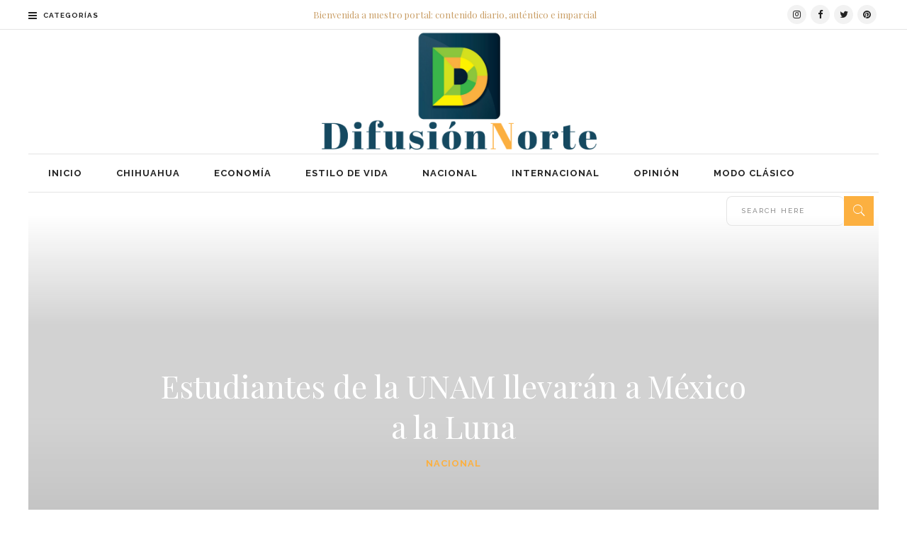

--- FILE ---
content_type: text/html; charset=utf-8
request_url: https://difusionnorte.com/colmena-minirrobots-luna/
body_size: 20299
content:
<!DOCTYPE html>
<html lang="es-MX">
<head>
  <meta charset="utf-8">
  
  <script>
        window.fbAsyncInit = function() {
            FB.init({
                appId: '1869221846690562',
                xfbml: true,
                version: 'v2.12'
            });
            FB.AppEvents.logPageView();
        };

        (function(d, s, id) {
            var js, fjs = d.getElementsByTagName(s)[0];
            if (d.getElementById(id)) {
                return;
            }
            js = d.createElement(s);
            js.id = id;
            js.src = "https://connect.facebook.net/en_US/sdk.js";
            fjs.parentNode.insertBefore(js, fjs);
        }(document, 'script', 'facebook-jssdk'));
  </script>
  <link rel="profile" href="https://gmpg.org/xfn/11">
  <link rel="pingback" href="/xmlrpc.php">
  <meta name="viewport" content="width=device-width,initial-scale=1,user-scalable=no">
  <title>Estudiantes de la UNAM llevarán a México a la Luna</title>
  <meta name="description" content="La Misicón Colmena busca posicionar la tecnología mexicana en los viajes espaciales, comenzando por la conquista de la Luna con estos minirrobots">
  <link rel="canonical" href="/colmena-minirrobots-luna/">
  <meta property="og:locale" content="es_MX">
  <meta property="og:type" content="article">
  <meta property="og:title" content="Estudiantes de la UNAM llevarán a México a la Luna">
  <meta property="og:description" content="La Misicón Colmena busca posicionar la tecnología mexicana en los viajes espaciales, comenzando por la conquista de la Luna con estos minirrobots">
  <meta property="og:url" content="https://difusionnorte.com/colmena-minirrobots-luna/">
  <meta property="og:site_name" content="Difusión Norte">
  <meta property="article:published_time" content="2019-09-19T23:31:49+00:00">
  <meta property="article:modified_time" content="2019-09-19T23:46:02+00:00">
  <meta property="og:image" content="https://difusionnorte.com/wp-content/uploads/2019/09/microrrobots-prin.png">
  <meta property="og:image:width" content="1350">
  <meta property="og:image:height" content="650">
  <meta name="twitter:card" content="summary_large_image">
  <meta name="twitter:label1" content="Escrito por">
  <meta name="twitter:data1" content="Martha Rosales">
  <meta name="twitter:label2" content="Tiempo de lectura">
  <meta name="twitter:data2" content="4 minutos">
  <script type="application/ld+json" class="yoast-schema-graph">
  {"@context":"https://schema.org","@graph":[{"@type":"WebSite","@id":"https://difusionnorte.com/#website","url":"https://difusionnorte.com/","name":"Difusi\u00f3n Norte","description":"","potentialAction":[{"@type":"SearchAction","target":"https://difusionnorte.com/?s={search_term_string}","query-input":"required name=search_term_string"}],"inLanguage":"es-MX"},{"@type":"ImageObject","@id":"https://difusionnorte.com/colmena-minirrobots-luna/#primaryimage","inLanguage":"es-MX","url":"https://difusionnorte.com/wp-content/uploads/2019/09/microrrobots-prin.png","width":1350,"height":650},{"@type":"WebPage","@id":"https://difusionnorte.com/colmena-minirrobots-luna/#webpage","url":"https://difusionnorte.com/colmena-minirrobots-luna/","name":"Estudiantes de la UNAM llevar\u00e1n a M\u00e9xico a la Luna","isPartOf":{"@id":"https://difusionnorte.com/#website"},"primaryImageOfPage":{"@id":"https://difusionnorte.com/colmena-minirrobots-luna/#primaryimage"},"datePublished":"2019-09-19T23:31:49+00:00","dateModified":"2019-09-19T23:46:02+00:00","author":{"@id":"https://difusionnorte.com/#/schema/person/1a5896395369c790fbcff685d882a6df"},"description":"La Misic\u00f3n Colmena busca posicionar la tecnolog\u00eda mexicana en los viajes espaciales, comenzando por la conquista de la Luna con estos minirrobots","inLanguage":"es-MX","potentialAction":[{"@type":"ReadAction","target":["https://difusionnorte.com/colmena-minirrobots-luna/"]}]},{"@type":"Person","@id":"https://difusionnorte.com/#/schema/person/1a5896395369c790fbcff685d882a6df","name":"Martha Rosales","image":{"@type":"ImageObject","@id":"https://difusionnorte.com/#personlogo","inLanguage":"es-MX","url":"https://secure.gravatar.com/avatar/9669574325c2fcc0e7f5a0147172e751?s=96&d=mm&r=g","caption":"Martha Rosales"}}]}
  </script>
  <link rel="dns-prefetch" href="//fonts.googleapis.com">
  <link rel="dns-prefetch" href="//s.w.org">
  
  
  
  <script type="text/javascript">
                        window._wpemojiSettings = {"baseUrl":"https:\/\/s.w.org\/images\/core\/emoji\/13.0.1\/72x72\/","ext":".png","svgUrl":"https:\/\/s.w.org\/images\/core\/emoji\/13.0.1\/svg\/","svgExt":".svg","source":{"concatemoji":"https:\/\/difusionnorte.com\/wp-includes\/js\/wp-emoji-release.min.js?ver=5.7.9"}};
                        !function(e,a,t){var n,r,o,i=a.createElement("canvas"),p=i.getContext&&i.getContext("2d");function s(e,t){var a=String.fromCharCode;p.clearRect(0,0,i.width,i.height),p.fillText(a.apply(this,e),0,0);e=i.toDataURL();return p.clearRect(0,0,i.width,i.height),p.fillText(a.apply(this,t),0,0),e===i.toDataURL()}function c(e){var t=a.createElement("script");t.src=e,t.defer=t.type="text/javascript",a.getElementsByTagName("head")[0].appendChild(t)}for(o=Array("flag","emoji"),t.supports={everything:!0,everythingExceptFlag:!0},r=0;r<o.length;r++)t.supports[o[r]]=function(e){if(!p||!p.fillText)return!1;switch(p.textBaseline="top",p.font="600 32px Arial",e){case"flag":return s([127987,65039,8205,9895,65039],[127987,65039,8203,9895,65039])?!1:!s([55356,56826,55356,56819],[55356,56826,8203,55356,56819])&&!s([55356,57332,56128,56423,56128,56418,56128,56421,56128,56430,56128,56423,56128,56447],[55356,57332,8203,56128,56423,8203,56128,56418,8203,56128,56421,8203,56128,56430,8203,56128,56423,8203,56128,56447]);case"emoji":return!s([55357,56424,8205,55356,57212],[55357,56424,8203,55356,57212])}return!1}(o[r]),t.supports.everything=t.supports.everything&&t.supports[o[r]],"flag"!==o[r]&&(t.supports.everythingExceptFlag=t.supports.everythingExceptFlag&&t.supports[o[r]]);t.supports.everythingExceptFlag=t.supports.everythingExceptFlag&&!t.supports.flag,t.DOMReady=!1,t.readyCallback=function(){t.DOMReady=!0},t.supports.everything||(n=function(){t.readyCallback()},a.addEventListener?(a.addEventListener("DOMContentLoaded",n,!1),e.addEventListener("load",n,!1)):(e.attachEvent("onload",n),a.attachEvent("onreadystatechange",function(){"complete"===a.readyState&&t.readyCallback()})),(n=t.source||{}).concatemoji?c(n.concatemoji):n.wpemoji&&n.twemoji&&(c(n.twemoji),c(n.wpemoji)))}(window,document,window._wpemojiSettings);
  </script>
  <style type="text/css">
  img.wp-smiley,
  img.emoji {
        display: inline !important;
        border: none !important;
        box-shadow: none !important;
        height: 1em !important;
        width: 1em !important;
        margin: 0 .07em !important;
        vertical-align: -0.1em !important;
        background: none !important;
        padding: 0 !important;
  }
  </style>
  <link rel="stylesheet" id="wp-block-library-css" href="/wp-includes/css/dist/block-library/style.min.css?ver=5.7.9" type="text/css" media="all">
  <link rel="stylesheet" id="contact-form-7-css" href="/wp-content/plugins/contact-form-7/includes/css/styles.css?ver=5.4.2" type="text/css" media="all">
  <link rel="stylesheet" id="rs-plugin-settings-css" href="/wp-content/plugins/revslider/public/assets/css/settings.css?ver=5.4.8.3" type="text/css" media="all">
  <style id="rs-plugin-settings-inline-css" type="text/css">
  #rs-demo-id {}
  </style>
  <link rel="stylesheet" id="readanddigest-default-style-css" href="/wp-content/themes/readanddigest/style.css?ver=5.7.9" type="text/css" media="all">
  <link rel="stylesheet" id="readanddigest-default-child-style-css" href="/wp-content/themes/readanddigest-child/style.css?ver=5.7.9" type="text/css" media="all">
  <link rel="stylesheet" id="readanddigest-wol-general-css" href="/wp-content/themes/readanddigest-child/assets/css/owl.carousel.css?ver=5.7.9" type="text/css" media="all">
  <link rel="stylesheet" id="readanddigest-wol-theme-css" href="/wp-content/themes/readanddigest-child/assets/css/owl.theme.default.css?ver=5.7.9" type="text/css" media="all">
  <link rel="stylesheet" id="readanddigest-modules-css" href="/wp-content/themes/readanddigest/assets/css/modules.min.css?ver=5.7.9" type="text/css" media="all">
  <style id="readanddigest-modules-inline-css" type="text/css">
  .page-id-1753 .eltdf-page-header .eltdf-logo-area .eltdf-logo-wrapper a img,
  .page-id-1618 .eltdf-page-header .eltdf-logo-area .eltdf-logo-wrapper a img{
    display: none;
  }

  .page-id-1753 .eltdf-page-header .eltdf-logo-area .eltdf-logo-wrapper a,
  .page-id-1618 .eltdf-page-header .eltdf-logo-area .eltdf-logo-wrapper a{
    height: 71px !important;
    width: 348px !important;
    background-image: url('/wp-content/uploads/2016/02/logo-left.png');
    background-size: cover;
  }

  .page-id-4390 footer .widget.eltdf-rpc-holder .eltdf-rpc-inner ul li:nth-child(3){
    display: none;
  }

  .page-id-4390.eltdf-grid-1000 .eltdf-sticky-header .eltdf-main-menu > ul > li > a span.item_inner, 
  .page-id-4390.eltdf-grid-1100 .eltdf-sticky-header .eltdf-main-menu > ul > li > a span.item_inner{
     padding: 0px 10px;
  }

  @media only screen and (min-width: 1024px) and (max-width: 1200px) {
    .eltdf-main-menu > ul > li > a span.item_inner{
        padding: 0px 12px;
    }
  }@media only screen and (min-width: 1024px) and (max-width: 1400px){}
  </style>
  <link rel="stylesheet" id="font-awesome-css" href="/wp-content/themes/readanddigest/assets/css/font-awesome/css/font-awesome.min.css?ver=5.7.9" type="text/css" media="all">
  <link rel="stylesheet" id="font-elegant-css" href="/wp-content/themes/readanddigest/assets/css/elegant-icons/style.min.css?ver=5.7.9" type="text/css" media="all">
  <link rel="stylesheet" id="ion-icons-css" href="/wp-content/themes/readanddigest/assets/css/ion-icons/css/ionicons.min.css?ver=5.7.9" type="text/css" media="all">
  <link rel="stylesheet" id="linea-icons-css" href="/wp-content/themes/readanddigest/assets/css/linea-icons/style.css?ver=5.7.9" type="text/css" media="all">
  <link rel="stylesheet" id="mediaelement-css" href="/wp-includes/js/mediaelement/mediaelementplayer-legacy.min.css?ver=4.2.16" type="text/css" media="all">
  <link rel="stylesheet" id="wp-mediaelement-css" href="/wp-includes/js/mediaelement/wp-mediaelement.min.css?ver=5.7.9" type="text/css" media="all">
  <link rel="stylesheet" id="readanddigest-modules-responsive-css" href="/wp-content/themes/readanddigest/assets/css/modules-responsive.min.css?ver=5.7.9" type="text/css" media="all">
  <link rel="stylesheet" id="readanddigest-style-dynamic-responsive-css" href="/wp-content/themes/readanddigest/assets/css/style_dynamic_responsive.css?ver=1583170432" type="text/css" media="all">
  <link rel="stylesheet" id="readanddigest-style-dynamic-css" href="/wp-content/themes/readanddigest/assets/css/style_dynamic.css?ver=1583170432" type="text/css" media="all">
  <link rel="stylesheet" id="js_composer_front-css" href="/wp-content/plugins/js_composer/assets/css/js_composer.min.css?ver=5.7" type="text/css" media="all">
  <link rel="stylesheet" id="readanddigest-google-fonts-css" href="https://fonts.googleapis.com/css?family=Playfair+Display%3A100%2C100italic%2C200%2C200italic%2C300%2C300italic%2C400%2C400italic%2C500%2C500italic%2C600%2C600italic%2C700%2C700italic%2C800%2C800italic%2C900%2C900italic%7CRaleway%3A100%2C100italic%2C200%2C200italic%2C300%2C300italic%2C400%2C400italic%2C500%2C500italic%2C600%2C600italic%2C700%2C700italic%2C800%2C800italic%2C900%2C900italic&subset=latin%2Clatin-ext&ver=1.0.0" type="text/css" media="all">
  <script type="text/javascript" src="/wp-includes/js/jquery/jquery.min.js?ver=3.5.1" id="jquery-core-js"></script>
  <script type="text/javascript" src="/wp-includes/js/jquery/jquery-migrate.min.js?ver=3.3.2" id="jquery-migrate-js"></script>
  <script type="text/javascript" src="/wp-content/plugins/revslider/public/assets/js/jquery.themepunch.tools.min.js?ver=5.4.8.3" id="tp-tools-js"></script>
  <script type="text/javascript" src="/wp-content/plugins/revslider/public/assets/js/jquery.themepunch.revolution.min.js?ver=5.4.8.3" id="revmin-js"></script>
  
  
  <link rel="EditURI" type="application/rsd+xml" title="RSD" href="/xmlrpc.php?rsd">
  <link rel="wlwmanifest" type="application/wlwmanifest+xml" href="/wp-includes/wlwmanifest.xml">
  <link rel="shortlink" href="/?p=35096">
  
  
  <link rel="icon" href="/wp-content/uploads/2019/05/cropped-difusion-norte-logo-32x32.png" sizes="32x32">
  <link rel="icon" href="/wp-content/uploads/2019/05/cropped-difusion-norte-logo-192x192.png" sizes="192x192">
  <link rel="apple-touch-icon" href="/wp-content/uploads/2019/05/cropped-difusion-norte-logo-180x180.png">
  <meta name="msapplication-TileImage" content="https://difusionnorte.com/wp-content/uploads/2019/05/cropped-difusion-norte-logo-270x270.png">
  <script type="text/javascript">
  function setREVStartSize(e){                                                                     
                                                try{ e.c=jQuery(e.c);var i=jQuery(window).width(),t=9999,r=0,n=0,l=0,f=0,s=0,h=0;
                                                        if(e.responsiveLevels&&(jQuery.each(e.responsiveLevels,function(e,f){f>i&&(t=r=f,l=e),i>f&&f>r&&(r=f,n=e)}),t>r&&(l=n)),f=e.gridheight[l]||e.gridheight[0]||e.gridheight,s=e.gridwidth[l]||e.gridwidth[0]||e.gridwidth,h=i/s,h=h>1?1:h,f=Math.round(h*f),"fullscreen"==e.sliderLayout){var u=(e.c.width(),jQuery(window).height());if(void 0!=e.fullScreenOffsetContainer){var c=e.fullScreenOffsetContainer.split(",");if (c) jQuery.each(c,function(e,i){u=jQuery(i).length>0?u-jQuery(i).outerHeight(!0):u}),e.fullScreenOffset.split("%").length>1&&void 0!=e.fullScreenOffset&&e.fullScreenOffset.length>0?u-=jQuery(window).height()*parseInt(e.fullScreenOffset,0)/100:void 0!=e.fullScreenOffset&&e.fullScreenOffset.length>0&&(u-=parseInt(e.fullScreenOffset,0))}f=u}else void 0!=e.minHeight&&f<e.minHeight&&(f=e.minHeight);e.c.closest(".rev_slider_wrapper").css({height:f})                                      
                                                }catch(d){console.log("Failure at Presize of Slider:"+d)}                                               
                                        };
  </script>
  <style type="text/css" data-type="vc_shortcodes-custom-css">
  .vc_custom_1454690049611{padding-left: 13% !important;}.vc_custom_1454690056692{padding-top: 30px !important;padding-bottom: 30px !important;padding-left: 13% !important;}.vc_custom_1454690063803{padding-bottom: 45px !important;padding-left: 13% !important;}.vc_custom_1454690071941{padding-top: 20px !important;padding-bottom: 45px !important;padding-left: 13% !important;}.vc_custom_1454690082092{padding-top: 2px !important;padding-left: 13% !important;}
  </style>
<noscript>
  <style type="text/css">

  .wpb_animate_when_almost_visible { opacity: 1; }
  </style>
</noscript>
</head>
<body class="post-template-default single single-post postid-35096 single-format-standard eltd-core-1.2.1 readanddigest child-child-ver-1.1 readanddigest-ver-2.0.1 eltdf-grid-1200 eltdf-blog-installed eltdf-unique-category-layout eltdf-header-type3 eltdf-sticky-header-on-scroll-up eltdf-default-mobile-header eltdf-sticky-up-mobile-header eltdf- eltdf-side-menu-slide-over-content eltdf-width-240 wpb-js-composer js-comp-ver-5.7 vc_responsive" itemscope itemtype="http://schema.org/WebPage">
  <noscript><iframe src="https://www.googletagmanager.com/ns.html?id=GTM-WMPQ2TF" height="0" width="0" style="display:none;visibility:hidden"></iframe></noscript>
  <section class="eltdf-side-menu right">
    <div class="eltdf-close-side-menu-holder">
      <div class="eltdf-close-side-menu-holder-inner">
        <a href="#" target="_self" class="eltdf-close-side-menu"><span aria-hidden="true" class="icon_close"></span></a>
      </div>
    </div>
    <div id="text-19" class="widget eltdf-sidearea widget_text">
      <div class="textwidget">
        <a href="/"><img src="/wp-content/uploads/2019/05/difusion-norte-logo.png" alt="a"></a>
      </div>
    </div>
    <div id="nav_menu-3" class="widget eltdf-sidearea widget_nav_menu">
      <h6 class="eltdf-sidearea-widget-title">Categorías</h6>
      <div class="menu-main-menu-container">
        <ul id="menu-main-menu" class="menu">
          <li id="menu-item-31256" class="menu-item menu-item-type-custom menu-item-object-custom menu-item-home menu-item-has-children menu-item-31256">
            <a href="/">INICIO</a>
            <ul class="sub-menu">
              <li id="menu-item-31258" class="menu-item menu-item-type-post_type menu-item-object-page menu-item-home menu-item-31258">
                <a href="/">Modo claro</a>
              </li>
              <li id="menu-item-31257" class="menu-item menu-item-type-post_type menu-item-object-page menu-item-31257">
                <a href="/newspaper-dark/">Modo dark</a>
              </li>
              <li id="menu-item-31259" class="menu-item menu-item-type-post_type menu-item-object-page menu-item-31259">
                <a href="/simple-home/">Simple</a>
              </li>
            </ul>
          </li>
          <li id="menu-item-31261" class="menu-item menu-item-type-taxonomy menu-item-object-category menu-item-31261">
            <a href="/category/chihuahua/">Chihuahua</a>
          </li>
          <li id="menu-item-34383" class="menu-item menu-item-type-taxonomy menu-item-object-category menu-item-34383">
            <a href="/category/economia/">Economía</a>
          </li>
          <li id="menu-item-31262" class="menu-item menu-item-type-taxonomy menu-item-object-category menu-item-has-children menu-item-31262">
            <a href="/category/estilo-de-vida/">Estilo de vida</a>
            <ul class="sub-menu">
              <li id="menu-item-31263" class="menu-item menu-item-type-taxonomy menu-item-object-category menu-item-has-children menu-item-31263">
                <a href="/category/estilo-de-vida/cultura/">Cultura</a>
                <ul class="sub-menu">
                  <li id="menu-item-31265" class="menu-item menu-item-type-taxonomy menu-item-object-category menu-item-31265">
                    <a href="/category/estilo-de-vida/literatura/">Literatura</a>
                  </li>
                </ul>
              </li>
              <li id="menu-item-31264" class="menu-item menu-item-type-taxonomy menu-item-object-category menu-item-31264">
                <a href="/category/estilo-de-vida/ecologia/">Ecología</a>
              </li>
              <li id="menu-item-31267" class="menu-item menu-item-type-taxonomy menu-item-object-category menu-item-31267">
                <a href="/category/estilo-de-vida/viajes/">Viajes</a>
              </li>
              <li id="menu-item-31268" class="menu-item menu-item-type-taxonomy menu-item-object-category menu-item-has-children menu-item-31268">
                <a href="/category/estilo-de-vida/salud/">Vida saludable</a>
                <ul class="sub-menu">
                  <li id="menu-item-31266" class="menu-item menu-item-type-taxonomy menu-item-object-category menu-item-31266">
                    <a href="/category/estilo-de-vida/recetas/">Recetas</a>
                  </li>
                </ul>
              </li>
            </ul>
          </li>
          <li id="menu-item-31270" class="menu-item menu-item-type-taxonomy menu-item-object-category current-post-ancestor current-menu-parent current-post-parent menu-item-31270">
            <a href="/category/nacional/">Nacional</a>
          </li>
          <li id="menu-item-31269" class="menu-item menu-item-type-taxonomy menu-item-object-category menu-item-31269">
            <a href="/category/internacional/">Internacional</a>
          </li>
          <li id="menu-item-31271" class="menu-item menu-item-type-taxonomy menu-item-object-category menu-item-31271">
            <a href="/category/opinion/">Opinión</a>
          </li>
          <li id="menu-item-31274" class="menu-item menu-item-type-custom menu-item-object-custom menu-item-31274">
            <a href="https://clasico.difusionnorte.com">Modo Clásico</a>
          </li>
        </ul>
      </div>
    </div>
  </section>
  <div class="eltdf-wrapper">
    <div class="eltdf-wrapper-inner">
      <div class="eltdf-top-bar">
        <div class="eltdf-grid">
          <div class="eltdf-vertical-align-containers eltdf-33-33-33">
            <div class="eltdf-position-left">
              <div class="eltdf-position-left-inner">
                <a class="eltdf-side-menu-button-opener normal" href="javascript:void(0)"><i class="eltdf-icon-font-awesome fa fa-bars"></i> <span>CATEGORÍAS</span></a>
              </div>
            </div>
            <div class="eltdf-position-center">
              <div class="eltdf-position-center-inner">
                <div id="text-4" class="widget widget_text eltdf-top-bar-widget">
                  <div class="textwidget">
                    <h5 style="color: #c99e66; font-size: 13px; line-height: 40px;">Bienvenida a nuestro portal: contenido diario, auténtico e imparcial</h5>
                  </div>
                </div>
              </div>
            </div>
            <div class="eltdf-position-right">
              <div class="eltdf-position-right-inner">
                <div id="text-5" class="widget widget_text eltdf-top-bar-widget">
                  <div class="textwidget">
                    <span class="eltdf-icon-shortcode circle" style="margin: 0 3px 0 0 ;width: 27px;height: 27px;line-height: 27px;background-color: #f2f2f2;border-style: solid;border-width: 0px" data-hover-background-color="#c99e66" data-hover-color="#ffffff" data-color="#222"><i class="eltdf-icon-font-awesome fa fa-instagram eltdf-icon-element" style="color: #222;font-size:13px"></i></span> <span class="eltdf-icon-shortcode circle" style="margin: 0 3px 0 0 ;width: 27px;height: 27px;line-height: 27px;background-color: #f2f2f2;border-style: solid;border-width: 0px" data-hover-background-color="#c99e66" data-hover-color="#ffffff" data-color="#222"><i class="eltdf-icon-font-awesome fa fa-facebook eltdf-icon-element" style="color: #222;font-size:13px"></i></span> <span class="eltdf-icon-shortcode circle" style="margin: 0 3px 0 0 ;width: 27px;height: 27px;line-height: 27px;background-color: #f2f2f2;border-style: solid;border-width: 0px" data-hover-background-color="#c99e66" data-hover-color="#ffffff" data-color="#222"><i class="eltdf-icon-font-awesome fa fa-twitter eltdf-icon-element" style="color: #222;font-size:13px"></i></span> <span class="eltdf-icon-shortcode circle" style="margin: 0 3px 0 0 ;width: 27px;height: 27px;line-height: 27px;background-color: #f2f2f2;border-style: solid;border-width: 0px" data-hover-background-color="#c99e66" data-hover-color="#ffffff" data-color="#222"><i class="eltdf-icon-font-awesome fa fa-pinterest eltdf-icon-element" style="color: #222;font-size:13px"></i></span>
                  </div>
                </div>
              </div>
            </div>
          </div>
        </div>
      </div>
      <header class="eltdf-page-header">
        <div class="eltdf-logo-area">
          <div class="eltdf-grid">
            <div class="eltdf-vertical-align-containers">
              <div class="eltdf-position-left">
                <div class="eltdf-position-left-inner"></div>
              </div>
              <div class="eltdf-position-center">
                <div class="eltdf-position-center-inner">
                  <div class="eltdf-logo-wrapper">
                    <a href="/" style="height: 400px;"><img class="eltdf-normal-logo" src="/wp-content/uploads/2019/05/Logo-p%C3%A1gina.png" alt="logo"> <img class="eltdf-dark-logo" src="/wp-content/uploads/2019/05/Logo-p%C3%A1gina-4.png" alt="dark logo"> <img class="eltdf-light-logo" src="/wp-content/uploads/2019/05/Logo-p%C3%A1gina.png" alt="light logo"> <img class="eltdf-transparent-logo" src="/wp-content/uploads/2019/05/Logo-p%C3%A1gina.png" alt="transparent logo"></a>
                  </div>
                </div>
              </div>
              <div class="eltdf-position-right">
                <div class="eltdf-position-right-inner"></div>
              </div>
            </div>
          </div>
        </div>
        <div class="eltdf-menu-area">
          <div class="eltdf-grid">
            <div class="eltdf-vertical-align-containers">
              <div class="eltdf-position-left">
                <div class="eltdf-position-left-inner">
                  <nav class="eltdf-main-menu eltdf-drop-down eltdf-default-nav">
                    <ul id="menu-main-menu-1" class="clearfix">
                      <li id="nav-menu-item-31256" class="menu-item menu-item-type-custom menu-item-object-custom menu-item-home menu-item-has-children eltdf-menu-has-sub eltdf-menu-narrow">
                        <a href="/" class=""><span class="item_outer"><span class="item_inner"><span class="menu_icon_wrapper"><i class="menu_icon blank fa"></i></span><span class="item_text">INICIO</span><span class="eltdf_menu_arrow ion-chevron-down"></span></span></span></a>
                        <div class="eltdf-menu-second">
                          <div class="eltdf-menu-inner">
                            <ul>
                              <li id="nav-menu-item-31258" class="menu-item menu-item-type-post_type menu-item-object-page menu-item-home">
                                <a href="/" class=""><span class="item_outer"><span class="item_inner"><span class="menu_icon_wrapper"><i class="menu_icon blank fa"></i></span><span class="item_text">Modo claro</span></span></span></a>
                              </li>
                              <li id="nav-menu-item-31257" class="menu-item menu-item-type-post_type menu-item-object-page">
                                <a href="/newspaper-dark/" class=""><span class="item_outer"><span class="item_inner"><span class="menu_icon_wrapper"><i class="menu_icon blank fa"></i></span><span class="item_text">Modo dark</span></span></span></a>
                              </li>
                              <li id="nav-menu-item-31259" class="menu-item menu-item-type-post_type menu-item-object-page">
                                <a href="/simple-home/" class=""><span class="item_outer"><span class="item_inner"><span class="menu_icon_wrapper"><i class="menu_icon blank fa"></i></span><span class="item_text">Simple</span></span></span></a>
                              </li>
                            </ul>
                          </div>
                        </div>
                      </li>
                      <li id="nav-menu-item-31261" class="menu-item menu-item-type-taxonomy menu-item-object-category eltdf-menu-narrow">
                        <a href="/category/chihuahua/" class=""><span class="item_outer"><span class="item_inner"><span class="menu_icon_wrapper"><i class="menu_icon blank fa"></i></span><span class="item_text">Chihuahua</span></span></span></a>
                      </li>
                      <li id="nav-menu-item-34383" class="menu-item menu-item-type-taxonomy menu-item-object-category eltdf-menu-narrow">
                        <a href="/category/economia/" class=""><span class="item_outer"><span class="item_inner"><span class="menu_icon_wrapper"><i class="menu_icon blank fa"></i></span><span class="item_text">Economía</span></span></span></a>
                      </li>
                      <li id="nav-menu-item-31262" class="menu-item menu-item-type-taxonomy menu-item-object-category menu-item-has-children eltdf-menu-has-sub eltdf-menu-narrow">
                        <a href="/category/estilo-de-vida/" class=""><span class="item_outer"><span class="item_inner"><span class="menu_icon_wrapper"><i class="menu_icon blank fa"></i></span><span class="item_text">Estilo de vida</span><span class="eltdf_menu_arrow ion-chevron-down"></span></span></span></a>
                        <div class="eltdf-menu-second">
                          <div class="eltdf-menu-inner">
                            <ul>
                              <li id="nav-menu-item-31263" class="menu-item menu-item-type-taxonomy menu-item-object-category menu-item-has-children eltdf-menu-sub">
                                <a href="/category/estilo-de-vida/cultura/" class=""><span class="item_outer"><span class="item_inner"><span class="menu_icon_wrapper"><i class="menu_icon blank fa"></i></span><span class="item_text">Cultura</span></span><i class="eltdf_menu_arrow arrow_carrot-right"></i></span></a>
                                <ul>
                                  <li id="nav-menu-item-31265" class="menu-item menu-item-type-taxonomy menu-item-object-category">
                                    <a href="/category/estilo-de-vida/literatura/" class=""><span class="item_outer"><span class="item_inner"><span class="menu_icon_wrapper"><i class="menu_icon blank fa"></i></span><span class="item_text">Literatura</span></span></span></a>
                                  </li>
                                </ul>
                              </li>
                              <li id="nav-menu-item-31264" class="menu-item menu-item-type-taxonomy menu-item-object-category">
                                <a href="/category/estilo-de-vida/ecologia/" class=""><span class="item_outer"><span class="item_inner"><span class="menu_icon_wrapper"><i class="menu_icon blank fa"></i></span><span class="item_text">Ecología</span></span></span></a>
                              </li>
                              <li id="nav-menu-item-31267" class="menu-item menu-item-type-taxonomy menu-item-object-category">
                                <a href="/category/estilo-de-vida/viajes/" class=""><span class="item_outer"><span class="item_inner"><span class="menu_icon_wrapper"><i class="menu_icon blank fa"></i></span><span class="item_text">Viajes</span></span></span></a>
                              </li>
                              <li id="nav-menu-item-31268" class="menu-item menu-item-type-taxonomy menu-item-object-category menu-item-has-children eltdf-menu-sub">
                                <a href="/category/estilo-de-vida/salud/" class=""><span class="item_outer"><span class="item_inner"><span class="menu_icon_wrapper"><i class="menu_icon blank fa"></i></span><span class="item_text">Vida saludable</span></span><i class="eltdf_menu_arrow arrow_carrot-right"></i></span></a>
                                <ul>
                                  <li id="nav-menu-item-31266" class="menu-item menu-item-type-taxonomy menu-item-object-category">
                                    <a href="/category/estilo-de-vida/recetas/" class=""><span class="item_outer"><span class="item_inner"><span class="menu_icon_wrapper"><i class="menu_icon blank fa"></i></span><span class="item_text">Recetas</span></span></span></a>
                                  </li>
                                </ul>
                              </li>
                            </ul>
                          </div>
                        </div>
                      </li>
                      <li id="nav-menu-item-31270" class="menu-item menu-item-type-taxonomy menu-item-object-category current-post-ancestor current-menu-parent current-post-parent eltdf-menu-narrow">
                        <a href="/category/nacional/" class=""><span class="item_outer"><span class="item_inner"><span class="menu_icon_wrapper"><i class="menu_icon blank fa"></i></span><span class="item_text">Nacional</span></span></span></a>
                      </li>
                      <li id="nav-menu-item-31269" class="menu-item menu-item-type-taxonomy menu-item-object-category eltdf-menu-narrow">
                        <a href="/category/internacional/" class=""><span class="item_outer"><span class="item_inner"><span class="menu_icon_wrapper"><i class="menu_icon blank fa"></i></span><span class="item_text">Internacional</span></span></span></a>
                      </li>
                      <li id="nav-menu-item-31271" class="menu-item menu-item-type-taxonomy menu-item-object-category eltdf-menu-narrow">
                        <a href="/category/opinion/" class=""><span class="item_outer"><span class="item_inner"><span class="menu_icon_wrapper"><i class="menu_icon blank fa"></i></span><span class="item_text">Opinión</span></span></span></a>
                      </li>
                      <li id="nav-menu-item-31274" class="menu-item menu-item-type-custom menu-item-object-custom eltdf-menu-narrow">
                        <a href="https://clasico.difusionnorte.com" class=""><span class="item_outer"><span class="item_inner"><span class="menu_icon_wrapper"><i class="menu_icon blank fa"></i></span><span class="item_text">Modo Clásico</span></span></span></a>
                      </li>
                    </ul>
                  </nav>
                </div>
              </div>
              <div class="eltdf-position-right">
                <div class="eltdf-position-right-inner">
                  <form class="eltdf-search-menu-holder" id="searchform-1828638095" action="https://difusionnorte.com/" method="get" name="searchform-1828638095">
                    <div class="eltdf-form-holder">
                      <div class="eltdf-column-left">
                        <input type="text" placeholder="Search Here" name="s" class="eltdf-search-field" autocomplete="off">
                      </div>
                      <div class="eltdf-column-right">
                        <button class="eltdf-search-submit" type="submit" value=""><span class="ion-ios-search"></span></button>
                      </div>
                    </div>
                  </form>
                </div>
              </div>
            </div>
          </div>
        </div>
        <div class="eltdf-sticky-header">
          <div class="eltdf-sticky-holder">
            <div class="eltdf-vertical-align-containers">
              <div class="eltdf-position-left">
                <div class="eltdf-position-left-inner">
                  <div class="eltdf-logo-wrapper">
                    <a href="/" style="height: 512px;"><img src="/wp-content/uploads/2019/05/difusion-norte-logo.png" alt="logo"></a>
                  </div>
                </div>
              </div>
              <div class="eltdf-position-center">
                <div class="eltdf-position-center-inner">
                  <nav class="eltdf-main-menu eltdf-drop-down eltdf-sticky-nav">
                    <ul id="menu-main-menu-2" class="clearfix">
                      <li id="sticky-menu-item-31256" class="menu-item menu-item-type-custom menu-item-object-custom menu-item-home menu-item-has-children eltdf-menu-has-sub eltdf-menu-narrow">
                        <a href="/" class=""><span class="item_outer"><span class="item_inner"><span class="menu_icon_wrapper"><i class="menu_icon blank fa"></i></span><span class="item_text">INICIO</span><span class="eltdf_menu_arrow ion-chevron-down"></span></span></span></a>
                        <div class="eltdf-menu-second">
                          <div class="eltdf-menu-inner">
                            <ul>
                              <li id="sticky-menu-item-31258" class="menu-item menu-item-type-post_type menu-item-object-page menu-item-home">
                                <a href="/" class=""><span class="item_outer"><span class="item_inner"><span class="menu_icon_wrapper"><i class="menu_icon blank fa"></i></span><span class="item_text">Modo claro</span></span></span></a>
                              </li>
                              <li id="sticky-menu-item-31257" class="menu-item menu-item-type-post_type menu-item-object-page">
                                <a href="/newspaper-dark/" class=""><span class="item_outer"><span class="item_inner"><span class="menu_icon_wrapper"><i class="menu_icon blank fa"></i></span><span class="item_text">Modo dark</span></span></span></a>
                              </li>
                              <li id="sticky-menu-item-31259" class="menu-item menu-item-type-post_type menu-item-object-page">
                                <a href="/simple-home/" class=""><span class="item_outer"><span class="item_inner"><span class="menu_icon_wrapper"><i class="menu_icon blank fa"></i></span><span class="item_text">Simple</span></span></span></a>
                              </li>
                            </ul>
                          </div>
                        </div>
                      </li>
                      <li id="sticky-menu-item-31261" class="menu-item menu-item-type-taxonomy menu-item-object-category eltdf-menu-narrow">
                        <a href="/category/chihuahua/" class=""><span class="item_outer"><span class="item_inner"><span class="menu_icon_wrapper"><i class="menu_icon blank fa"></i></span><span class="item_text">Chihuahua</span></span></span></a>
                      </li>
                      <li id="sticky-menu-item-34383" class="menu-item menu-item-type-taxonomy menu-item-object-category eltdf-menu-narrow">
                        <a href="/category/economia/" class=""><span class="item_outer"><span class="item_inner"><span class="menu_icon_wrapper"><i class="menu_icon blank fa"></i></span><span class="item_text">Economía</span></span></span></a>
                      </li>
                      <li id="sticky-menu-item-31262" class="menu-item menu-item-type-taxonomy menu-item-object-category menu-item-has-children eltdf-menu-has-sub eltdf-menu-narrow">
                        <a href="/category/estilo-de-vida/" class=""><span class="item_outer"><span class="item_inner"><span class="menu_icon_wrapper"><i class="menu_icon blank fa"></i></span><span class="item_text">Estilo de vida</span><span class="eltdf_menu_arrow ion-chevron-down"></span></span></span></a>
                        <div class="eltdf-menu-second">
                          <div class="eltdf-menu-inner">
                            <ul>
                              <li id="sticky-menu-item-31263" class="menu-item menu-item-type-taxonomy menu-item-object-category menu-item-has-children eltdf-menu-sub">
                                <a href="/category/estilo-de-vida/cultura/" class=""><span class="item_outer"><span class="item_inner"><span class="menu_icon_wrapper"><i class="menu_icon blank fa"></i></span><span class="item_text">Cultura</span></span><i class="eltdf_menu_arrow arrow_carrot-right"></i></span></a>
                                <ul>
                                  <li id="sticky-menu-item-31265" class="menu-item menu-item-type-taxonomy menu-item-object-category">
                                    <a href="/category/estilo-de-vida/literatura/" class=""><span class="item_outer"><span class="item_inner"><span class="menu_icon_wrapper"><i class="menu_icon blank fa"></i></span><span class="item_text">Literatura</span></span></span></a>
                                  </li>
                                </ul>
                              </li>
                              <li id="sticky-menu-item-31264" class="menu-item menu-item-type-taxonomy menu-item-object-category">
                                <a href="/category/estilo-de-vida/ecologia/" class=""><span class="item_outer"><span class="item_inner"><span class="menu_icon_wrapper"><i class="menu_icon blank fa"></i></span><span class="item_text">Ecología</span></span></span></a>
                              </li>
                              <li id="sticky-menu-item-31267" class="menu-item menu-item-type-taxonomy menu-item-object-category">
                                <a href="/category/estilo-de-vida/viajes/" class=""><span class="item_outer"><span class="item_inner"><span class="menu_icon_wrapper"><i class="menu_icon blank fa"></i></span><span class="item_text">Viajes</span></span></span></a>
                              </li>
                              <li id="sticky-menu-item-31268" class="menu-item menu-item-type-taxonomy menu-item-object-category menu-item-has-children eltdf-menu-sub">
                                <a href="/category/estilo-de-vida/salud/" class=""><span class="item_outer"><span class="item_inner"><span class="menu_icon_wrapper"><i class="menu_icon blank fa"></i></span><span class="item_text">Vida saludable</span></span><i class="eltdf_menu_arrow arrow_carrot-right"></i></span></a>
                                <ul>
                                  <li id="sticky-menu-item-31266" class="menu-item menu-item-type-taxonomy menu-item-object-category">
                                    <a href="/category/estilo-de-vida/recetas/" class=""><span class="item_outer"><span class="item_inner"><span class="menu_icon_wrapper"><i class="menu_icon blank fa"></i></span><span class="item_text">Recetas</span></span></span></a>
                                  </li>
                                </ul>
                              </li>
                            </ul>
                          </div>
                        </div>
                      </li>
                      <li id="sticky-menu-item-31270" class="menu-item menu-item-type-taxonomy menu-item-object-category current-post-ancestor current-menu-parent current-post-parent eltdf-menu-narrow">
                        <a href="/category/nacional/" class=""><span class="item_outer"><span class="item_inner"><span class="menu_icon_wrapper"><i class="menu_icon blank fa"></i></span><span class="item_text">Nacional</span></span></span></a>
                      </li>
                      <li id="sticky-menu-item-31269" class="menu-item menu-item-type-taxonomy menu-item-object-category eltdf-menu-narrow">
                        <a href="/category/internacional/" class=""><span class="item_outer"><span class="item_inner"><span class="menu_icon_wrapper"><i class="menu_icon blank fa"></i></span><span class="item_text">Internacional</span></span></span></a>
                      </li>
                      <li id="sticky-menu-item-31271" class="menu-item menu-item-type-taxonomy menu-item-object-category eltdf-menu-narrow">
                        <a href="/category/opinion/" class=""><span class="item_outer"><span class="item_inner"><span class="menu_icon_wrapper"><i class="menu_icon blank fa"></i></span><span class="item_text">Opinión</span></span></span></a>
                      </li>
                      <li id="sticky-menu-item-31274" class="menu-item menu-item-type-custom menu-item-object-custom eltdf-menu-narrow">
                        <a href="https://clasico.difusionnorte.com" class=""><span class="item_outer"><span class="item_inner"><span class="menu_icon_wrapper"><i class="menu_icon blank fa"></i></span><span class="item_text">Modo Clásico</span></span></span></a>
                      </li>
                    </ul>
                  </nav>
                </div>
              </div>
              <div class="eltdf-position-right">
                <div class="eltdf-position-right-inner">
                  <div id="text-17" class="widget widget_text eltdf-sticky-right">
                    <div class="textwidget">
                      <span class="eltdf-icon-shortcode circle" style="margin: 0 3px 0 0 ;width: 27px;height: 27px;line-height: 27px;background-color: #363636;border-style: solid;border-width: 0px" data-hover-background-color="#c99e66" data-hover-color="#ffffff" data-color="#ffffff"><i class="eltdf-icon-font-awesome fa fa-instagram eltdf-icon-element" style="color: #ffffff;font-size:13px"></i></span> <span class="eltdf-icon-shortcode circle" style="margin: 0 3px 0 0 ;width: 27px;height: 27px;line-height: 27px;background-color: #363636;border-style: solid;border-width: 0px" data-hover-background-color="#c99e66" data-hover-color="#ffffff" data-color="#ffffff"><i class="eltdf-icon-font-awesome fa fa-facebook eltdf-icon-element" style="color: #ffffff;font-size:13px"></i></span> <span class="eltdf-icon-shortcode circle" style="margin: 0 3px 0 0 ;width: 27px;height: 27px;line-height: 27px;background-color: #363636;border-style: solid;border-width: 0px" data-hover-background-color="#c99e66" data-hover-color="#ffffff" data-color="#ffffff"><i class="eltdf-icon-font-awesome fa fa-twitter eltdf-icon-element" style="color: #ffffff;font-size:13px"></i></span>
                    </div>
                  </div>
                </div>
              </div>
            </div>
          </div>
        </div>
      </header>
      <header class="eltdf-mobile-header">
        <div class="eltdf-mobile-header-inner">
          <div class="eltdf-mobile-header-holder">
            <div class="eltdf-grid">
              <div class="eltdf-vertical-align-containers">
                <div class="eltdf-position-left">
                  <div class="eltdf-position-left-inner">
                    <div class="eltdf-mobile-logo-wrapper">
                      <a href="/" style="height: 400px"><img src="/wp-content/uploads/2019/05/Logo-p%C3%A1gina.png" alt="mobile-logo"></a>
                    </div>
                  </div>
                </div>
                <div class="eltdf-position-right">
                  <div class="eltdf-position-right-inner">
                    <div class="eltdf-mobile-menu-opener">
                      <a href="javascript:void(0)"><span class="eltdf-mobile-opener-icon-holder"><span class="eltdf-line line1"></span> <span class="eltdf-line line2"></span> <span class="eltdf-line line3"></span> <span class="eltdf-line line4"></span> <span class="eltdf-line line5"></span></span></a>
                    </div>
                  </div>
                </div>
              </div>
            </div>
          </div>
          <nav class="eltdf-mobile-nav">
            <div class="eltdf-grid">
              <ul id="menu-main-menu-3" class="">
                <li id="mobile-menu-item-31256" class="menu-item menu-item-type-custom menu-item-object-custom menu-item-home menu-item-has-children has_sub">
                  <a href="/" class=""><span>INICIO</span></a><span class="mobile_arrow"><i class="eltdf-sub-arrow arrow_carrot-right"></i></span>
                  <ul class="sub_menu">
                    <li id="mobile-menu-item-31258" class="menu-item menu-item-type-post_type menu-item-object-page menu-item-home">
                      <a href="/" class=""><span>Modo claro</span></a>
                    </li>
                    <li id="mobile-menu-item-31257" class="menu-item menu-item-type-post_type menu-item-object-page">
                      <a href="/newspaper-dark/" class=""><span>Modo dark</span></a>
                    </li>
                    <li id="mobile-menu-item-31259" class="menu-item menu-item-type-post_type menu-item-object-page">
                      <a href="/simple-home/" class=""><span>Simple</span></a>
                    </li>
                  </ul>
                </li>
                <li id="mobile-menu-item-31261" class="menu-item menu-item-type-taxonomy menu-item-object-category">
                  <a href="/category/chihuahua/" class=""><span>Chihuahua</span></a>
                </li>
                <li id="mobile-menu-item-34383" class="menu-item menu-item-type-taxonomy menu-item-object-category">
                  <a href="/category/economia/" class=""><span>Economía</span></a>
                </li>
                <li id="mobile-menu-item-31262" class="menu-item menu-item-type-taxonomy menu-item-object-category menu-item-has-children has_sub">
                  <a href="/category/estilo-de-vida/" class=""><span>Estilo de vida</span></a><span class="mobile_arrow"><i class="eltdf-sub-arrow arrow_carrot-right"></i></span>
                  <ul class="sub_menu">
                    <li id="mobile-menu-item-31263" class="menu-item menu-item-type-taxonomy menu-item-object-category menu-item-has-children has_sub">
                      <a href="/category/estilo-de-vida/cultura/" class=""><span>Cultura</span></a><span class="mobile_arrow"><i class="eltdf-sub-arrow arrow_carrot-right"></i></span>
                      <ul class="sub_menu">
                        <li id="mobile-menu-item-31265" class="menu-item menu-item-type-taxonomy menu-item-object-category">
                          <a href="/category/estilo-de-vida/literatura/" class=""><span>Literatura</span></a>
                        </li>
                      </ul>
                    </li>
                    <li id="mobile-menu-item-31264" class="menu-item menu-item-type-taxonomy menu-item-object-category">
                      <a href="/category/estilo-de-vida/ecologia/" class=""><span>Ecología</span></a>
                    </li>
                    <li id="mobile-menu-item-31267" class="menu-item menu-item-type-taxonomy menu-item-object-category">
                      <a href="/category/estilo-de-vida/viajes/" class=""><span>Viajes</span></a>
                    </li>
                    <li id="mobile-menu-item-31268" class="menu-item menu-item-type-taxonomy menu-item-object-category menu-item-has-children has_sub">
                      <a href="/category/estilo-de-vida/salud/" class=""><span>Vida saludable</span></a><span class="mobile_arrow"><i class="eltdf-sub-arrow arrow_carrot-right"></i></span>
                      <ul class="sub_menu">
                        <li id="mobile-menu-item-31266" class="menu-item menu-item-type-taxonomy menu-item-object-category">
                          <a href="/category/estilo-de-vida/recetas/" class=""><span>Recetas</span></a>
                        </li>
                      </ul>
                    </li>
                  </ul>
                </li>
                <li id="mobile-menu-item-31270" class="menu-item menu-item-type-taxonomy menu-item-object-category current-post-ancestor current-menu-parent current-post-parent">
                  <a href="/category/nacional/" class=""><span>Nacional</span></a>
                </li>
                <li id="mobile-menu-item-31269" class="menu-item menu-item-type-taxonomy menu-item-object-category">
                  <a href="/category/internacional/" class=""><span>Internacional</span></a>
                </li>
                <li id="mobile-menu-item-31271" class="menu-item menu-item-type-taxonomy menu-item-object-category">
                  <a href="/category/opinion/" class=""><span>Opinión</span></a>
                </li>
                <li id="mobile-menu-item-31274" class="menu-item menu-item-type-custom menu-item-object-custom">
                  <a href="https://clasico.difusionnorte.com" class=""><span>Modo Clásico</span></a>
                </li>
              </ul>
            </div>
          </nav>
        </div>
      </header><a id="eltdf-back-to-top" href="#"><span class="eltdf-icon-stack"><i class="eltdf-icon-linea-icon icon icon-arrows-up"></i></span></a>
      <div class="eltdf-content">
        <div class="eltdf-content-inner">
          <div class="eltdf-grid">
            <div class="eltdf-title eltdf-breadcrumbs-type eltdf-title-has-thumbnail eltdf-preload-background eltdf-has-background eltdf-content-left-alignment eltdf-title-image-not-responsive" style="height:622px;background-image:url(/wp-content/uploads/2019/09/microrrobots-prin-1200x580.png);" data-height="622" data-background-width='"1200"'>
              <div class="eltdf-title-image"><img src="/wp-content/uploads/2019/09/microrrobots-prin-1200x580.png" alt=" "></div>
              <div class="eltdf-title-image-overlay"></div>
              <div class="eltdf-title-holder" style="height:580px;padding-top: 42px;">
                <div class="eltdf-container clearfix">
                  <div class="eltdf-container-inner">
                    <div class="eltdf-title-subtitle-holder" style="">
                      <div class="eltdf-title-subtitle-holder-inner">
                        <h1 class="eltdf-title-text">Estudiantes de la UNAM llevarán a México a la Luna</h1>
                        <div class="eltdf-title-cat">
                          <div class="eltdf-post-info-category">
                            <a href="/category/nacional/" rel="category tag">Nacional</a>
                          </div>
                        </div>
                      </div>
                    </div>
                    <div class="eltdf-title-post-info">
                      <div class="eltdf-pt-info-section clearfix">
                        <div class="eltdf-title-post-author-info">
                          <div class="eltdf-title-author-image"><img alt="" src="https://secure.gravatar.com/avatar/9669574325c2fcc0e7f5a0147172e751?s=17&d=mm&r=g" class="avatar avatar-17 photo" height="17" width="17"></div>
                          <div class="eltdf-title-post-author">
                            <span>By</span>
                            <div class="eltdf-post-info-author">
                              <a itemprop="author" class="eltdf-post-info-author-link" href="/author/martha/">Martha Rosales</a>
                            </div>
                          </div>
                        </div>
                        <div itemprop="dateCreated" class="eltdf-post-info-date entry-date updated">
                          <a itemprop="url" href="/2019/09/">19 septiembre, 2019</a>
                          <meta itemprop="interactionCount" content="UserComments: 0">
                        </div>
                        <div class="eltdf-blog-like">
                          <a href="#" class="eltdf-like" id="eltdf-like-35096-386" title="Like this"><span>0</span></a>
                        </div>
                      </div>
                    </div>
                  </div>
                </div>
              </div>
            </div>
          </div>
          <div class="eltdf-container">
            <div class="eltdf-container-inner">
              <div class="eltdf-two-columns-66-33 eltdf-content-has-sidebar clearfix">
                <div class="eltdf-column1 eltdf-content-left-from-sidebar">
                  <div class="eltdf-column-inner">
                    <div class="eltdf-blog-holder eltdf-blog-single">
                      <article id="post-35096" class="post-35096 post type-post status-publish format-standard has-post-thumbnail hentry category-nacional tag-espacio tag-estudiantes tag-luna tag-robots tag-sol tag-tecnologia tag-unam tag-universo tag-viento-solar">
                        <div class="eltdf-post-content">
                          <div class="eltdf-post-text">
                            <div class="eltdf-post-text-inner clearfix">
                              <div class="vc_row wpb_row vc_row-fluid eltdf-section vc_custom_1454690049611 eltdf-content-aligment-left" style="">
                                <div class="clearfix eltdf-full-section-inner">
                                  <div class="wpb_column vc_column_container vc_col-sm-12">
                                    <div class="vc_column-inner">
                                      <div class="wpb_wrapper">
                                        <div class="wpb_text_column wpb_content_element">
                                          <div class="wpb_wrapper">
                                            <p><span class="eltdf-dropcaps eltdf-normal">M</span>éxico será el primer país de Latinoamérica en llegar a la Luna el próximo año 2021, cuando lance una serie de minirrobots que pretenden hacer pruebas de tecnología sobre la superficie de nuestro satélite natural en la llamada Misión Colmena.</p>
                                          </div>
                                        </div>
                                        <div class="vc_empty_space" style="height: 16px">
                                          <span class="vc_empty_space_inner"></span>
                                        </div>
                                        <div class="wpb_text_column wpb_content_element">
                                          <div class="wpb_wrapper">
                                            <p>De acuerdo con un comunicado,  la Universidad Nacional Autónoma de México (UNAM) está preparando una serie de minirrobots, los cuales serán llevados al espacio por medio de la compañía Astrobotic y lanzados a la superficie lunar. Aunque el proyecto es conocido como Misión Colmena, el nombre oficial es Montaje Autónomo de Estructuras sobre la Superficie Lunar.</p>
                                          </div>
                                        </div>
                                      </div>
                                    </div>
                                  </div>
                                </div>
                              </div>
                              <div class="vc_row wpb_row vc_row-fluid eltdf-section vc_custom_1454690056692 eltdf-content-aligment-left" style="">
                                <div class="clearfix eltdf-full-section-inner">
                                  <div class="wpb_column vc_column_container vc_col-sm-12">
                                    <div class="vc_column-inner">
                                      <div class="wpb_wrapper">
                                        <div class="wpb_text_column wpb_content_element">
                                          <div class="wpb_wrapper">
                                            <blockquote>
                                              <p>La Misión Colmena es un intento de posicionar tecnológicamente a México en una nueva etapa de exploración científica y explotación comercial que muy probablemente se desarrollará en asteroides y lunas: Gustavo Medina Tanco.</p>
                                            </blockquote>
                                          </div>
                                        </div>
                                      </div>
                                    </div>
                                  </div>
                                </div>
                              </div>
                              <div class="vc_row wpb_row vc_row-fluid eltdf-section vc_custom_1454690063803 eltdf-content-aligment-left" style="">
                                <div class="clearfix eltdf-full-section-inner">
                                  <div class="wpb_column vc_column_container vc_col-sm-12">
                                    <div class="vc_column-inner">
                                      <div class="wpb_wrapper">
                                        <div class="wpb_text_column wpb_content_element">
                                          <div class="wpb_wrapper">
                                            <p>Gustavo Medina Tanco, investigador del Instituto de Ciencias Nucleares (ICN), es el responsable del proyecto. Indicó que los ocho minirrobots son una especie de engranes, de 8 centímetros de diámetro por 4 de alto, los cuales tienen la capacidad de unirse de manera eléctrica. Serán lanzados aleatoriamente sobre la Luna y se buscarán unos a otros hasta unirse, formando una colmena. Los robots irán acompañados de un módulo de telecomunicaciones, telemetría y despegue, y en total todo el equipo pesará 500 gramos.</p>
                                          </div>
                                        </div>
                                      </div>
                                    </div>
                                  </div>
                                </div>
                              </div>
                              <div class="vc_row wpb_row vc_row-fluid eltdf-section eltdf-content-aligment-left" style="">
                                <div class="clearfix eltdf-full-section-inner">
                                  <div class="wpb_column vc_column_container vc_col-sm-12">
                                    <div class="vc_column-inner">
                                      <div class="wpb_wrapper">
                                        <div class="wpb_gallery wpb_content_element vc_clearfix">
                                          <div class="wpb_wrapper">
                                            <div class="wpb_gallery_slides wpb_flexslider flexslider_slide flexslider" data-interval="3" data-flex_fx="slide">
                                              <ul class="slides">
                                                <li>
                                                  <img width="767" height="473" src="/wp-content/uploads/2019/09/luna-slide1.png" class="attachment-full" alt="" loading="lazy" srcset="/wp-content/uploads/2019/09/luna-slide1.png 767w, /wp-content/uploads/2019/09/luna-slide1-300x185.png 300w" sizes="(max-width: 767px) 100vw, 767px">
                                                </li>
                                                <li>
                                                  <img width="767" height="473" src="/wp-content/uploads/2019/09/luna-slide2.png" class="attachment-full" alt="" loading="lazy" srcset="/wp-content/uploads/2019/09/luna-slide2.png 767w, /wp-content/uploads/2019/09/luna-slide2-300x185.png 300w" sizes="(max-width: 767px) 100vw, 767px">
                                                </li>
                                                <li>
                                                  <img width="767" height="473" src="/wp-content/uploads/2019/09/luna-slide3.png" class="attachment-full" alt="" loading="lazy" srcset="/wp-content/uploads/2019/09/luna-slide3.png 767w, /wp-content/uploads/2019/09/luna-slide3-300x185.png 300w" sizes="(max-width: 767px) 100vw, 767px">
                                                </li>
                                              </ul>
                                            </div>
                                          </div>
                                        </div>
                                      </div>
                                    </div>
                                  </div>
                                </div>
                              </div>
                              <div class="vc_row wpb_row vc_row-fluid eltdf-section vc_custom_1454690071941 eltdf-content-aligment-left" style="">
                                <div class="clearfix eltdf-full-section-inner">
                                  <div class="wpb_column vc_column_container vc_col-sm-12">
                                    <div class="vc_column-inner">
                                      <div class="wpb_wrapper">
                                        <div class="wpb_text_column wpb_content_element">
                                          <div class="wpb_wrapper">
                                            <p>Los satélites naturales, como la Luna, suele no tener atmósfera o campos magnéticos propios, que son los que protegen la superficie, como en el caso de la Tierra. Debido a esto, son vulnerables al bombardeo de meteoritos y partículas de alta energía del viento solar. Estos elementos dañan la tecnología que se usa en la Tierra, por lo que la Misión Colmena es crear minirrobots muy resistentes a estas condiciones, los cuales trabajarán de manera grupal. Además, se harán mediciones del polvo regolito que sueltan los cuerpos celestes, el cual es muy fino, abrasivo, radiactivo y tiene grandes cargas electrostáticas.</p>
                                          </div>
                                        </div>
                                        <div class="vc_empty_space" style="height: 15px">
                                          <span class="vc_empty_space_inner"></span>
                                        </div>
                                        <div class="wpb_text_column wpb_content_element">
                                          <div class="wpb_wrapper">
                                            <p>Según el investigador, la Misión Colmena busca posicionar de manera tecnológica a México en toda esta etapa que se está viviendo a nivel mundial con el acercamiento de las personas al espacio, los viajes comerciales fuera de la Tierra y la posibilidad de vivir en otros planetas o, inclusive, de tener una estación espacial lunar.</p>
                                          </div>
                                        </div>
                                        <div class="vc_empty_space" style="height: 15px">
                                          <span class="vc_empty_space_inner"></span>
                                        </div>
                                        <div class="wpb_text_column wpb_content_element">
                                          <div class="wpb_wrapper">
                                            <p>La misión es desarrollada en el Laboratorio de Instrumentación Espacial (LINX) del ICN-UNAM, además cuenta con el apoyo de la Agencia Espacial Mexicana (AEM), el Conacyt (Consejo Nacional de Ciencia y Tecnología), el Gobierno de Hidalgo y empresas privadas de tecnología.</p>
                                          </div>
                                        </div>
                                      </div>
                                    </div>
                                  </div>
                                </div>
                              </div>
                              <div class="vc_row wpb_row vc_row-fluid eltdf-section eltdf-content-aligment-left" style="">
                                <div class="clearfix eltdf-full-section-inner">
                                  <div class="wpb_column vc_column_container vc_col-sm-6">
                                    <div class="vc_column-inner">
                                      <div class="wpb_wrapper">
                                        <div class="wpb_single_image wpb_content_element vc_align_left">
                                          <figure class="wpb_wrapper vc_figure">
                                            <div class="vc_single_image-wrapper vc_box_border_grey"><img width="372" height="372" src="/wp-content/uploads/2019/09/micro-twin1.png" class="vc_single_image-img attachment-full" alt="" loading="lazy" srcset="/wp-content/uploads/2019/09/micro-twin1.png 372w, /wp-content/uploads/2019/09/micro-twin1-150x150.png 150w, /wp-content/uploads/2019/09/micro-twin1-300x300.png 300w" sizes="(max-width: 372px) 100vw, 372px"></div>
                                          </figure>
                                        </div>
                                        <div class="vc_empty_space" style="height: 32px">
                                          <span class="vc_empty_space_inner"></span>
                                        </div>
                                      </div>
                                    </div>
                                  </div>
                                  <div class="wpb_column vc_column_container vc_col-sm-6">
                                    <div class="vc_column-inner">
                                      <div class="wpb_wrapper">
                                        <div class="wpb_single_image wpb_content_element vc_align_left">
                                          <figure class="wpb_wrapper vc_figure">
                                            <div class="vc_single_image-wrapper vc_box_border_grey"><img width="372" height="372" src="/wp-content/uploads/2019/09/micro-twin2.png" class="vc_single_image-img attachment-full" alt="" loading="lazy" srcset="/wp-content/uploads/2019/09/micro-twin2.png 372w, /wp-content/uploads/2019/09/micro-twin2-150x150.png 150w, /wp-content/uploads/2019/09/micro-twin2-300x300.png 300w" sizes="(max-width: 372px) 100vw, 372px"></div>
                                          </figure>
                                        </div>
                                        <div class="vc_empty_space" style="height: 32px">
                                          <span class="vc_empty_space_inner"></span>
                                        </div>
                                      </div>
                                    </div>
                                  </div>
                                </div>
                              </div>
                              <div class="vc_row wpb_row vc_row-fluid eltdf-section vc_custom_1454690082092 eltdf-content-aligment-left" style="">
                                <div class="clearfix eltdf-full-section-inner">
                                  <div class="wpb_column vc_column_container vc_col-sm-12">
                                    <div class="vc_column-inner">
                                      <div class="wpb_wrapper">
                                        <div class="wpb_text_column wpb_content_element">
                                          <div class="wpb_wrapper">
                                            <p>En la misión trabaja un equipo multidisciplinario de estudiantes de la UNAM, de carreras de Ingeniería, Física, Matemáticas, Actuaría, Sicología, Arte y Diseño, quienes mezclan sus conocimientos para esta misión.</p>
                                          </div>
                                        </div>
                                        <div class="vc_empty_space" style="height: 35px">
                                          <span class="vc_empty_space_inner"></span>
                                        </div>
                                        <div class="wpb_text_column wpb_content_element">
                                          <div class="wpb_wrapper">
                                            <p>Astrobotic, la compañía estadounidense que se hará encargo de la misión, fue fundada en 2008 por Carnegie Mellon y Red Whittaker, es de capital privado y en la actualidad se encuentra desarrollando tecnología espacial para misiones lunares y planetarias. En el año 2021 lanzará su primer viaje a la Luna con la nave Peregrino, la cual llevará a la Misión Colmena y otros experimentos de distintas partes del mundo.</p>
                                          </div>
                                        </div>
                                        <div class="vc_empty_space" style="height: 35px">
                                          <span class="vc_empty_space_inner"></span>
                                        </div>
                                        <div class="wpb_text_column wpb_content_element">
                                          <div class="wpb_wrapper">
                                            <h3><strong>Viajes a la Luna</strong></h3>
                                          </div>
                                        </div>
                                        <div class="vc_empty_space" style="height: 30px">
                                          <span class="vc_empty_space_inner"></span>
                                        </div>
                                        <div class="wpb_text_column wpb_content_element">
                                          <div class="wpb_wrapper">
                                            <p>En la actualidad los viajes al espacio son cada vez más reales, y ahora México ha entrado en esta carrera por salir del planeta y posicionar la tecnología que se desarrolla en nuestro país.</p>
                                          </div>
                                        </div>
                                        <div class="vc_empty_space" style="height: 16px">
                                          <span class="vc_empty_space_inner"></span>
                                        </div>
                                        <div class="wpb_text_column wpb_content_element">
                                          <div class="wpb_wrapper">
                                            <p>Luego de 50 años del alunizaje del Apolo 11, la NASA prepara su regreso a nuestro satélite natural, el cual está previsto para finales de 2024, donde no solamente  <a href="/osos-de-agua-luna/">osos de agua</a> o robots pisarían la superficie lunar.</p>
                                          </div>
                                        </div>
                                      </div>
                                    </div>
                                  </div>
                                </div>
                              </div>
                            </div>
                          </div>
                        </div>
                        <div class="eltdf-single-tags-share-holder">
                          <div class="eltdf-single-tags-holder">
                            <h6 class="eltdf-single-tags-title">Post Tags</h6>
                            <div class="eltdf-tags">
                              <a href="/tag/espacio/" rel="tag">espacio</a><a href="/tag/estudiantes/" rel="tag">estudiantes</a><a href="/tag/luna/" rel="tag">Luna</a><a href="/tag/robots/" rel="tag">robots</a><a href="/tag/sol/" rel="tag">Sol</a><a href="/tag/tecnologia/" rel="tag">tecnología</a><a href="/tag/unam/" rel="tag">UNAM</a><a href="/tag/universo/" rel="tag">universo</a><a href="/tag/viento-solar/" rel="tag">viento solar</a>
                            </div>
                          </div>
                          <div class="eltdf-blog-single-share">
                            <h6 class="eltdf-single-share-title">Share Post</h6>
                            <div class="eltdf-social-share-holder eltdf-list">
                              <ul>
                                <li class="eltdf-facebook-share">
                                  <a class="eltdf-share-link" href="#" onclick="window.open('http://m.facebook.com/sharer.php?u=https%3A%2F%2Fdifusionnorte.com%2Fcolmena-minirrobots-luna%2F', 'sharer', 'toolbar=0,status=0,width=620,height=280');"><span class="eltdf-social-network-icon social_facebook"></span></a>
                                </li>
                                <li class="eltdf-twitter-share">
                                  <a class="eltdf-share-link" href="#" onclick="window.open('http://twitter.com/home?status=Estudiantes+de+la+UNAM+desarrolan+minirrobots+para+llegar+a+la+Luna+el+pr%C3%B3ximo+2021.https://difusionnorte.com/colmena-minirrobots-luna/', 'popupwindow','scrollbars=yes,width=800,height=400');"><span class="eltdf-social-network-icon social_twitter"></span></a>
                                </li>
                                <li class="eltdf-linkedin-share">
                                  <a class="eltdf-share-link" href="#" onclick="popUp=window.open('http://linkedin.com/shareArticle?mini=true&url=https%3A%2F%2Fdifusionnorte.com%2Fcolmena-minirrobots-luna%2F&title=Estudiantes+de+la+UNAM+llevar%C3%A1n+a+M%C3%A9xico+a+la+Luna', 'popupwindow', 'scrollbars=yes,width=800,height=400');popUp.focus();return false;"><span class="eltdf-social-network-icon social_linkedin"></span></a>
                                </li>
                                <li class="eltdf-tumblr-share">
                                  <a class="eltdf-share-link" href="#" onclick="popUp=window.open('http://www.tumblr.com/share/link?url=https%3A%2F%2Fdifusionnorte.com%2Fcolmena-minirrobots-luna%2F&name=Estudiantes+de+la+UNAM+llevar%C3%A1n+a+M%C3%A9xico+a+la+Luna&description=Estudiantes+de+la+UNAM+desarrolan+minirrobots+para+llegar+a+la+Luna+el+pr%C3%B3ximo+2021.', 'popupwindow', 'scrollbars=yes,width=800,height=400');popUp.focus();return false;"><span class="eltdf-social-network-icon social_tumblr"></span></a>
                                </li>
                                <li class="eltdf-pinterest-share">
                                  <a class="eltdf-share-link" href="#" onclick="popUp=window.open('http://pinterest.com/pin/create/button/?url=https%3A%2F%2Fdifusionnorte.com%2Fcolmena-minirrobots-luna%2F&description=Estudiantes de la UNAM llevarán a México a la Luna&media=https%3A%2F%2Fdifusionnorte.com%2Fwp-content%2Fuploads%2F2019%2F09%2Fmicrorrobots-prin.png', 'popupwindow', 'scrollbars=yes,width=800,height=400');popUp.focus();return false;"><span class="eltdf-social-network-icon social_pinterest"></span></a>
                                </li>
                              </ul>
                            </div>
                          </div>
                        </div>
                      </article>
                      <div class="eltdf-author-description">
                        <div class="eltdf-author-description-inner">
                          <div class="eltdf-author-description-image">
                            <a itemprop="url" href="/author/martha/" title="Estudiantes de la UNAM llevarán a México a la Luna" target="_self"><img alt="" src="https://secure.gravatar.com/avatar/9669574325c2fcc0e7f5a0147172e751?s=78&d=mm&r=g" class="avatar avatar-78 photo" height="78" width="78"></a>
                          </div>
                          <div class="eltdf-author-description-text-holder">
                            <h6 class="eltdf-author-name vcard author">
<span>Written by</span> <a itemprop="url" href="/author/martha/" title="Estudiantes de la UNAM llevarán a México a la Luna" target="_self">Martha Rosales</a>
</h6>
                          </div>
                        </div>
                      </div>
                      <div class="eltdf-blog-single-navigation">
                        <div class="eltdf-blog-single-prev">
                          <a href="/movimiento-clima-evento/" rel="prev"><span class="arrow_carrot-left"></span>
                          <h4>Exigirán políticas ambientales con huelga por el clima</h4></a>
                        </div>
                        <div class="eltdf-blog-single-next">
                          <a href="/area-51-asalto/" rel="next">
                          <h4>De juego a realidad: el asalto al Área 51</h4>
<span class="arrow_carrot-right"></span></a>
                        </div>
                      </div>
                      <div class="eltdf-comment-holder clearfix" id="comments">
                        <div class="eltdf-comment-number">
                          <h6>No comments</h6>
                        </div>
                        <div class="eltdf-comments"></div>
                      </div>
                      <div class="eltdf-comment-form">
                        <div id="respond" class="comment-respond">
                          <h3 id="reply-title" class="comment-reply-title">LEAVE A COMMENT <small><a rel="nofollow" id="cancel-comment-reply-link" href="/colmena-minirrobots-luna/#respond" style="display:none;">Cancel Reply</a></small>
</h3>
                          <form action="https://difusionnorte.com/wp-comments-post.php" method="post" id="commentform" class="comment-form" name="commentform">
                            <textarea autocomplete="new-password" id="dbe74ba0cb" name="dbe74ba0cb" placeholder="Write your comment here..." cols="45" rows="8" aria-required="true"></textarea> 
                            <textarea id="comment" aria-hidden="true" name="comment" autocomplete="new-password" style="padding:0 !important;clip:rect(1px, 1px, 1px, 1px) !important;position:absolute !important;white-space:nowrap !important;height:1px !important;width:1px !important;overflow:hidden !important;" tabindex="-1"></textarea> 
                            <script data-noptimize="" type="text/javascript">

                            document.getElementById("comment").setAttribute( "id", "adc89de70c46aeecbce02e140e125506" );document.getElementById("dbe74ba0cb").setAttribute( "id", "comment" );
                            </script>
                            <div class="eltdf-two-columns-50-50 clearfix">
                              <div class="eltdf-two-columns-50-50-inner">
                                <div class="eltdf-column">
                                  <div class="eltdf-column-inner">
                                    <input id="author" name="author" placeholder="Name" type="text" value="" aria-required="true">
                                  </div>
                                </div>
                                <div class="eltdf-column">
                                  <div class="eltdf-column-inner">
                                    <input id="email" name="email" placeholder="E-mail" type="text" value="" aria-required="true">
                                  </div>
                                </div>
                              </div>
                            </div>
<input id="url" name="url" type="text" placeholder="Website" value="">
                            <p class="comment-form-cookies-consent"><input id="wp-comment-cookies-consent" name="wp-comment-cookies-consent" type="checkbox" value="yes"><label for="wp-comment-cookies-consent">Save my name, email, and website in this browser for the next time I comment.</label></p>
                            <p class="form-submit"><input name="submit" type="submit" id="submit_comment" class="submit" value="POST COMMENT"> <input type="hidden" name="comment_post_ID" value="35096" id="comment_post_ID"> <input type="hidden" name="comment_parent" id="comment_parent" value="0"></p>
                          </form>
                        </div>
                      </div>
                      <div class="eltdf-related-posts-holder">
                        <div class="eltdf-related-posts-title">
                          <h3>Posts you may also like</h3>
                        </div>
                        <div class="eltdf-related-posts-inner clearfix">
                          <div class="eltdf-related-post">
                            <div class="eltdf-related-post-inner">
                              <div class="eltdf-related-top-content">
                                <div class="eltdf-related-image">
                                  <a itemprop="url" class="eltdf-related-link eltdf-image-link" href="/estrellas-neutrones-cern/" target="_self"><img width="1200" height="578" src="/wp-content/uploads/2020/12/estrellas-neutrones-prin-1200x578.jpg" class="attachment-readanddigest_post_feature_image size-readanddigest_post_feature_image wp-post-image" alt="" loading="lazy" srcset="/wp-content/uploads/2020/12/estrellas-neutrones-prin-1200x578.jpg 1200w, /wp-content/uploads/2020/12/estrellas-neutrones-prin-300x144.jpg 300w, /wp-content/uploads/2020/12/estrellas-neutrones-prin-1024x493.jpg 1024w, /wp-content/uploads/2020/12/estrellas-neutrones-prin-768x370.jpg 768w, /wp-content/uploads/2020/12/estrellas-neutrones-prin.jpg 1350w" sizes="(max-width: 1200px) 100vw, 1200px"></a>
                                </div>
                                <div class="eltdf-related-content">
                                  <h3 class="eltdf-related-title"><a itemprop="url" class="eltdf-related-link" href="/estrellas-neutrones-cern/" target="_self">¿Por qué no todas las estrellas son hoyos negros? CERN des...</a></h3>
                                  <div class="eltdf-related-info-section clearfix">
                                    <div class="eltdf-related-info-section-left">
                                      <div itemprop="dateCreated" class="eltdf-post-info-date entry-date updated">
                                        <a itemprop="url" href="/2020/12/">16 Dic 2020</a>
                                        <meta itemprop="interactionCount" content="UserComments: 0">
                                      </div>
                                      <div class="eltdf-post-info-category">
                                        <a href="/category/estilo-de-vida/" rel="category tag">Estilo de vida</a>
                                      </div>
                                    </div>
                                    <div class="eltdf-related-info-section-right"></div>
                                  </div>
                                </div>
                              </div>
                            </div>
                          </div>
                          <div class="eltdf-related-post">
                            <div class="eltdf-related-post-inner">
                              <div class="eltdf-related-top-content">
                                <div class="eltdf-related-image">
                                  <a itemprop="url" class="eltdf-related-link eltdf-image-link" href="/pilar-carreon-icn/" target="_self"><img width="1200" height="578" src="/wp-content/uploads/2020/12/pilar-carreon-icn-prin-1200x578.jpg" class="attachment-readanddigest_post_feature_image size-readanddigest_post_feature_image wp-post-image" alt="" loading="lazy" srcset="/wp-content/uploads/2020/12/pilar-carreon-icn-prin-1200x578.jpg 1200w, /wp-content/uploads/2020/12/pilar-carreon-icn-prin-300x144.jpg 300w, /wp-content/uploads/2020/12/pilar-carreon-icn-prin-1024x493.jpg 1024w, /wp-content/uploads/2020/12/pilar-carreon-icn-prin-768x370.jpg 768w, /wp-content/uploads/2020/12/pilar-carreon-icn-prin.jpg 1350w" sizes="(max-width: 1200px) 100vw, 1200px"></a>
                                </div>
                                <div class="eltdf-related-content">
                                  <h3 class="eltdf-related-title"><a itemprop="url" class="eltdf-related-link" href="/pilar-carreon-icn/" target="_self">Dra. Pilar Carreón, primera directora de Ciencias Nucleares...</a></h3>
                                  <div class="eltdf-related-info-section clearfix">
                                    <div class="eltdf-related-info-section-left">
                                      <div itemprop="dateCreated" class="eltdf-post-info-date entry-date updated">
                                        <a itemprop="url" href="/2020/12/">05 Dic 2020</a>
                                        <meta itemprop="interactionCount" content="UserComments: 0">
                                      </div>
                                      <div class="eltdf-post-info-category">
                                        <a href="/category/nacional/" rel="category tag">Nacional</a>
                                      </div>
                                    </div>
                                    <div class="eltdf-related-info-section-right"></div>
                                  </div>
                                </div>
                              </div>
                            </div>
                          </div>
                          <div class="eltdf-related-post">
                            <div class="eltdf-related-post-inner">
                              <div class="eltdf-related-top-content">
                                <div class="eltdf-related-image">
                                  <a itemprop="url" class="eltdf-related-link eltdf-image-link" href="/monica-mayer-tendedero-acoso/" target="_self"><img width="1200" height="578" src="/wp-content/uploads/2020/11/monica-mayer-prin-1-1200x578.jpg" class="attachment-readanddigest_post_feature_image size-readanddigest_post_feature_image wp-post-image" alt="" loading="lazy" srcset="/wp-content/uploads/2020/11/monica-mayer-prin-1-1200x578.jpg 1200w, /wp-content/uploads/2020/11/monica-mayer-prin-1-300x144.jpg 300w, /wp-content/uploads/2020/11/monica-mayer-prin-1-1024x493.jpg 1024w, /wp-content/uploads/2020/11/monica-mayer-prin-1-768x370.jpg 768w, /wp-content/uploads/2020/11/monica-mayer-prin-1.jpg 1350w" sizes="(max-width: 1200px) 100vw, 1200px"></a>
                                </div>
                                <div class="eltdf-related-content">
                                  <h3 class="eltdf-related-title"><a itemprop="url" class="eltdf-related-link" href="/monica-mayer-tendedero-acoso/" target="_self">Denunciar el acoso sexual en El Tendedero nos hace sentir ac...</a></h3>
                                  <div class="eltdf-related-info-section clearfix">
                                    <div class="eltdf-related-info-section-left">
                                      <div itemprop="dateCreated" class="eltdf-post-info-date entry-date updated">
                                        <a itemprop="url" href="/2020/11/">26 Nov 2020</a>
                                        <meta itemprop="interactionCount" content="UserComments: 0">
                                      </div>
                                      <div class="eltdf-post-info-category">
                                        <a href="/category/estilo-de-vida/cultura/" rel="category tag">Cultura</a>
                                      </div>
                                    </div>
                                    <div class="eltdf-related-info-section-right"></div>
                                  </div>
                                </div>
                              </div>
                            </div>
                          </div>
                          <div class="eltdf-related-post">
                            <div class="eltdf-related-post-inner">
                              <div class="eltdf-related-top-content">
                                <div class="eltdf-related-image">
                                  <a itemprop="url" class="eltdf-related-link eltdf-image-link" href="/agua-luna-viajes-espaciales/" target="_self"><img width="1200" height="578" src="/wp-content/uploads/2020/10/luna-prin-1200x578.jpg" class="attachment-readanddigest_post_feature_image size-readanddigest_post_feature_image wp-post-image" alt="" loading="lazy" srcset="/wp-content/uploads/2020/10/luna-prin-1200x578.jpg 1200w, /wp-content/uploads/2020/10/luna-prin-300x144.jpg 300w, /wp-content/uploads/2020/10/luna-prin-1024x493.jpg 1024w, /wp-content/uploads/2020/10/luna-prin-768x370.jpg 768w, /wp-content/uploads/2020/10/luna-prin.jpg 1350w" sizes="(max-width: 1200px) 100vw, 1200px"></a>
                                </div>
                                <div class="eltdf-related-content">
                                  <h3 class="eltdf-related-title"><a itemprop="url" class="eltdf-related-link" href="/agua-luna-viajes-espaciales/" target="_self">Confirman agua en la Luna; aumenta posibilidad de viajes esp...</a></h3>
                                  <div class="eltdf-related-info-section clearfix">
                                    <div class="eltdf-related-info-section-left">
                                      <div itemprop="dateCreated" class="eltdf-post-info-date entry-date updated">
                                        <a itemprop="url" href="/2020/10/">26 Oct 2020</a>
                                        <meta itemprop="interactionCount" content="UserComments: 0">
                                      </div>
                                      <div class="eltdf-post-info-category">
                                        <a href="/category/internacional/" rel="category tag">Internacional</a>
                                      </div>
                                    </div>
                                    <div class="eltdf-related-info-section-right"></div>
                                  </div>
                                </div>
                              </div>
                            </div>
                          </div>
                        </div>
                      </div>
                    </div>
                  </div>
                </div>
                <div class="eltdf-column2">
                  <div class="eltdf-column-inner">
                    <aside class="eltdf-sidebar">
                      <div class="widget_text widget widget_custom_html">
                        <div class="textwidget custom-html-widget">
                          <a href="/donaciones"><img src="/wp-content/uploads/2020/08/apoya-mobile.png"></a>
                        </div>
                      </div>
                      <div class="widget eltdf-plw-five">
                        <h6>Notas promocionales</h6>
                        <div class="eltdf-bnl-holder eltdf-pl-five-holder" data-base="eltdf_post_layout_five" data-category_id="5302" data-sort="random" data-thumb_image_size="custom_size" data-thumb_image_width="380" data-thumb_image_height="262" data-title_tag="h3" data-display_date="no" data-display_category="no" data-display_author="no" data-display_comments="yes" data-display_like="no" data-display_excerpt="no" data-display_featured_icon="no" data-display_pagination="no" data-paged="1" data-max_pages="1">
                          <div class="eltdf-bnl-outer">
                            <div class="eltdf-bnl-inner">
                              <div class="eltdf-pt-five-item eltdf-post-item">
                                <div class="eltdf-pt-five-item-inner">
                                  <div class="eltdf-pt-five-top-content">
                                    <div class="eltdf-pt-five-image">
                                      <a itemprop="url" class="eltdf-pt-five-link eltdf-image-link" href="/libertad-financiera-sen/" target="_self"><img src="/wp-content/uploads/2019/06/Plantilla-imagen-de-portada-3-380x262.png" alt="" width="380" height="262"></a>
                                    </div>
                                    <div class="eltdf-pt-five-content">
                                      <h3 class="eltdf-pt-five-title"><a itemprop="url" class="eltdf-pt-link" href="/libertad-financiera-sen/" target="_self">¿Cómo sería tener libertad financiera, tiempo y salud para disfrutarla?</a></h3>
                                      <div class="eltdf-pt-info-section eltdf-pt-five-info clearfix">
                                        <div class="eltdf-pt-info-section-left"></div>
                                        <div class="eltdf-pt-info-section-right"></div>
                                      </div>
                                    </div>
                                  </div>
                                </div>
                              </div>
                              <div class="eltdf-pt-five-item eltdf-post-item">
                                <div class="eltdf-pt-five-item-inner">
                                  <div class="eltdf-pt-five-top-content">
                                    <div class="eltdf-pt-five-image">
                                      <a itemprop="url" class="eltdf-pt-five-link eltdf-image-link" href="/kanimi-ecotienda-desodorante/" target="_self"><img src="/wp-content/uploads/2019/06/immi-prin-380x262.png" alt="" width="380" height="262"></a>
                                    </div>
                                    <div class="eltdf-pt-five-content">
                                      <h3 class="eltdf-pt-five-title"><a itemprop="url" class="eltdf-pt-link" href="/kanimi-ecotienda-desodorante/" target="_self">¿Conoces el desodorante natural, que te da semillas de tomate y jamaica?</a></h3>
                                      <div class="eltdf-pt-info-section eltdf-pt-five-info clearfix">
                                        <div class="eltdf-pt-info-section-left"></div>
                                        <div class="eltdf-pt-info-section-right"></div>
                                      </div>
                                    </div>
                                  </div>
                                </div>
                              </div>
                              <div class="eltdf-pt-five-item eltdf-post-item">
                                <div class="eltdf-pt-five-item-inner">
                                  <div class="eltdf-pt-five-top-content">
                                    <div class="eltdf-pt-five-image">
                                      <a itemprop="url" class="eltdf-pt-five-link eltdf-image-link" href="/para-cargarse-de-energia-aqui-en-chihuahua-el-foco-tonal-de-san-lorenzo/" target="_self"><img src="/wp-content/uploads/2019/05/Plantilla-imagen-de-portada-380x262.png" alt="" width="380" height="262"></a>
                                    </div>
                                    <div class="eltdf-pt-five-content">
                                      <h3 class="eltdf-pt-five-title"><a itemprop="url" class="eltdf-pt-link" href="/para-cargarse-de-energia-aqui-en-chihuahua-el-foco-tonal-de-san-lorenzo/" target="_self">Renueva tu energía. Conoce el Foco Tonal de San Lorenzo, aquí en Chihuahua</a></h3>
                                      <div class="eltdf-pt-info-section eltdf-pt-five-info clearfix">
                                        <div class="eltdf-pt-info-section-left"></div>
                                        <div class="eltdf-pt-info-section-right"></div>
                                      </div>
                                    </div>
                                  </div>
                                </div>
                              </div>
                              <div class="eltdf-pt-five-item eltdf-post-item">
                                <div class="eltdf-pt-five-item-inner">
                                  <div class="eltdf-pt-five-top-content">
                                    <div class="eltdf-pt-five-image">
                                      <a itemprop="url" class="eltdf-pt-five-link eltdf-image-link" href="/publicidad-nativa/" target="_self"><img src="/wp-content/uploads/2019/06/Copia-de-Plantilla-imagen-de-portada-380x262.png" alt="Publicidad nativa" width="380" height="262"></a>
                                    </div>
                                    <div class="eltdf-pt-five-content">
                                      <h3 class="eltdf-pt-five-title"><a itemprop="url" class="eltdf-pt-link" href="/publicidad-nativa/" target="_self">Publicidad nativa, logra que compartan tu marca</a></h3>
                                      <div class="eltdf-pt-info-section eltdf-pt-five-info clearfix">
                                        <div class="eltdf-pt-info-section-left"></div>
                                        <div class="eltdf-pt-info-section-right"></div>
                                      </div>
                                    </div>
                                  </div>
                                </div>
                              </div>
                              <div class="eltdf-pt-five-item eltdf-post-item">
                                <div class="eltdf-pt-five-item-inner">
                                  <div class="eltdf-pt-five-top-content">
                                    <div class="eltdf-pt-five-image">
                                      <a itemprop="url" class="eltdf-pt-five-link eltdf-image-link" href="/jimena-nunez-finanzas/" target="_self"><img src="/wp-content/uploads/2019/10/Imagen-de-portada-3-380x262.png" alt="" width="380" height="262"></a>
                                    </div>
                                    <div class="eltdf-pt-five-content">
                                      <h3 class="eltdf-pt-five-title"><a itemprop="url" class="eltdf-pt-link" href="/jimena-nunez-finanzas/" target="_self">Ser una mujer exitosa depende de tus decisiones financieras, charla con Jimena Núñez</a></h3>
                                      <div class="eltdf-pt-info-section eltdf-pt-five-info clearfix">
                                        <div class="eltdf-pt-info-section-left"></div>
                                        <div class="eltdf-pt-info-section-right"></div>
                                      </div>
                                    </div>
                                  </div>
                                </div>
                              </div>
                              <div class="eltdf-pt-five-item eltdf-post-item">
                                <div class="eltdf-pt-five-item-inner">
                                  <div class="eltdf-pt-five-top-content">
                                    <div class="eltdf-pt-five-image">
                                      <a itemprop="url" class="eltdf-pt-five-link eltdf-image-link" href="/mujeres-divorcio-calidad-de-vida/" target="_self"><img src="/wp-content/uploads/2019/11/calidad-de-vida-prin-380x262.png" alt="" width="380" height="262"></a>
                                    </div>
                                    <div class="eltdf-pt-five-content">
                                      <h3 class="eltdf-pt-five-title"><a itemprop="url" class="eltdf-pt-link" href="/mujeres-divorcio-calidad-de-vida/" target="_self">Tras el divorcio, la calidad de vida de las mujeres suele disminuir: Jimena Núñez</a></h3>
                                      <div class="eltdf-pt-info-section eltdf-pt-five-info clearfix">
                                        <div class="eltdf-pt-info-section-left"></div>
                                        <div class="eltdf-pt-info-section-right"></div>
                                      </div>
                                    </div>
                                  </div>
                                </div>
                              </div>
                              <div class="eltdf-pt-five-item eltdf-post-item">
                                <div class="eltdf-pt-five-item-inner">
                                  <div class="eltdf-pt-five-top-content">
                                    <div class="eltdf-pt-five-image">
                                      <a itemprop="url" class="eltdf-pt-five-link eltdf-image-link" href="/gasto-hormiga-dinero/" target="_self"><img src="/wp-content/uploads/2019/10/cuidar-prin-1-380x262.png" alt="" width="380" height="262"></a>
                                    </div>
                                    <div class="eltdf-pt-five-content">
                                      <h3 class="eltdf-pt-five-title"><a itemprop="url" class="eltdf-pt-link" href="/gasto-hormiga-dinero/" target="_self">Gasto hormiga, una de las razones por las que tu dinero no alcanza</a></h3>
                                      <div class="eltdf-pt-info-section eltdf-pt-five-info clearfix">
                                        <div class="eltdf-pt-info-section-left"></div>
                                        <div class="eltdf-pt-info-section-right"></div>
                                      </div>
                                    </div>
                                  </div>
                                </div>
                              </div>
                              <div class="eltdf-pt-five-item eltdf-post-item">
                                <div class="eltdf-pt-five-item-inner">
                                  <div class="eltdf-pt-five-top-content">
                                    <div class="eltdf-pt-five-image">
                                      <a itemprop="url" class="eltdf-pt-five-link eltdf-image-link" href="/presupuesto-vida-ingreso/" target="_self"><img src="/wp-content/uploads/2019/10/estilo-de-vida-prin-380x262.png" alt="" width="380" height="262"></a>
                                    </div>
                                    <div class="eltdf-pt-five-content">
                                      <h3 class="eltdf-pt-five-title"><a itemprop="url" class="eltdf-pt-link" href="/presupuesto-vida-ingreso/" target="_self">Equilibrar presupuesto y estilo de vida te lleva a la prosperidad</a></h3>
                                      <div class="eltdf-pt-info-section eltdf-pt-five-info clearfix">
                                        <div class="eltdf-pt-info-section-left"></div>
                                        <div class="eltdf-pt-info-section-right"></div>
                                      </div>
                                    </div>
                                  </div>
                                </div>
                              </div>
                              <div class="eltdf-pt-five-item eltdf-post-item">
                                <div class="eltdf-pt-five-item-inner">
                                  <div class="eltdf-pt-five-top-content">
                                    <div class="eltdf-pt-five-image">
                                      <a itemprop="url" class="eltdf-pt-five-link eltdf-image-link" href="/deposito-dental-depot/" target="_self"><img src="/wp-content/uploads/2019/07/Copia-de-Imagen-de-portada-2-380x262.png" alt="" width="380" height="262"></a>
                                    </div>
                                    <div class="eltdf-pt-five-content">
                                      <h3 class="eltdf-pt-five-title"><a itemprop="url" class="eltdf-pt-link" href="/deposito-dental-depot/" target="_self">Depósito Dental Depot: calidad, innovación y productos exclusivos</a></h3>
                                      <div class="eltdf-pt-info-section eltdf-pt-five-info clearfix">
                                        <div class="eltdf-pt-info-section-left"></div>
                                        <div class="eltdf-pt-info-section-right"></div>
                                      </div>
                                    </div>
                                  </div>
                                </div>
                              </div>
                            </div>
                          </div>
                        </div>
                      </div>
                      <div class="widget widget_tag_cloud">
                        <h6>Mira los temas que tratamos</h6>
                        <div class="tagcloud">
                          <a href="/tag/acoso/" class="tag-cloud-link tag-link-5316 tag-link-position-1" style="font-size: 8.5526315789474pt;" aria-label="acoso (16 elementos)">acoso</a> <a href="/tag/adolescentes/" class="tag-cloud-link tag-link-6125 tag-link-position-2" style="font-size: 12.605263157895pt;" aria-label="adolescentes (27 elementos)">adolescentes</a> <a href="/tag/amlo/" class="tag-cloud-link tag-link-5329 tag-link-position-3" style="font-size: 9.4736842105263pt;" aria-label="AMLO (18 elementos)">AMLO</a> <a href="/tag/amor/" class="tag-cloud-link tag-link-6976 tag-link-position-4" style="font-size: 8pt;" aria-label="amor (15 elementos)">amor</a> <a href="/tag/arte/" class="tag-cloud-link tag-link-5392 tag-link-position-5" style="font-size: 13.342105263158pt;" aria-label="arte (30 elementos)">arte</a> <a href="/tag/cambio-climatico/" class="tag-cloud-link tag-link-5981 tag-link-position-6" style="font-size: 8pt;" aria-label="cambio climático (15 elementos)">cambio climático</a> <a href="/tag/chihuahua/" class="tag-cloud-link tag-link-5296 tag-link-position-7" style="font-size: 17.578947368421pt;" aria-label="Chihuahua (51 elementos)">Chihuahua</a> <a href="/tag/chavez-marin/" class="tag-cloud-link tag-link-8330 tag-link-position-8" style="font-size: 9.1052631578947pt;" aria-label="Chávez Marín (17 elementos)">Chávez Marín</a> <a href="/tag/ciudad-juarez/" class="tag-cloud-link tag-link-5776 tag-link-position-9" style="font-size: 10.947368421053pt;" aria-label="Ciudad Juárez (22 elementos)">Ciudad Juárez</a> <a href="/tag/coronavirus/" class="tag-cloud-link tag-link-7277 tag-link-position-10" style="font-size: 17.394736842105pt;" aria-label="coronavirus (50 elementos)">coronavirus</a> <a href="/tag/covid/" class="tag-cloud-link tag-link-8034 tag-link-position-11" style="font-size: 11.868421052632pt;" aria-label="covid (25 elementos)">covid</a> <a href="/tag/covid-19/" class="tag-cloud-link tag-link-7369 tag-link-position-12" style="font-size: 22pt;" aria-label="Covid-19 (90 elementos)">Covid-19</a> <a href="/tag/cuarentena/" class="tag-cloud-link tag-link-7447 tag-link-position-13" style="font-size: 10.947368421053pt;" aria-label="cuarentena (22 elementos)">cuarentena</a> <a href="/tag/cuento/" class="tag-cloud-link tag-link-6844 tag-link-position-14" style="font-size: 9.1052631578947pt;" aria-label="cuento (17 elementos)">cuento</a> <a href="/tag/derechos-humanos/" class="tag-cloud-link tag-link-5341 tag-link-position-15" style="font-size: 13.342105263158pt;" aria-label="Derechos Humanos (30 elementos)">Derechos Humanos</a> <a href="/tag/econota/" class="tag-cloud-link tag-link-8208 tag-link-position-16" style="font-size: 9.4736842105263pt;" aria-label="econota (18 elementos)">econota</a> <a href="/tag/econotas/" class="tag-cloud-link tag-link-8152 tag-link-position-17" style="font-size: 19.789473684211pt;" aria-label="econotas (68 elementos)">econotas</a> <a href="/tag/educacion/" class="tag-cloud-link tag-link-5407 tag-link-position-18" style="font-size: 9.4736842105263pt;" aria-label="educacion (18 elementos)">educacion</a> <a href="/tag/estados-unidos/" class="tag-cloud-link tag-link-5332 tag-link-position-19" style="font-size: 10.578947368421pt;" aria-label="Estados Unidos (21 elementos)">Estados Unidos</a> <a href="/tag/feminicidio/" class="tag-cloud-link tag-link-5385 tag-link-position-20" style="font-size: 8pt;" aria-label="feminicidio (15 elementos)">feminicidio</a> <a href="/tag/feminismo/" class="tag-cloud-link tag-link-5496 tag-link-position-21" style="font-size: 10.578947368421pt;" aria-label="Feminismo (21 elementos)">Feminismo</a> <a href="/tag/fondo/" class="tag-cloud-link tag-link-8186 tag-link-position-22" style="font-size: 14.631578947368pt;" aria-label="fondo (35 elementos)">fondo</a> <a href="/tag/genero/" class="tag-cloud-link tag-link-7926 tag-link-position-23" style="font-size: 9.1052631578947pt;" aria-label="genero (17 elementos)">genero</a> <a href="/tag/iee/" class="tag-cloud-link tag-link-5864 tag-link-position-24" style="font-size: 11.684210526316pt;" aria-label="IEE (24 elementos)">IEE</a> <a href="/tag/javier-corral/" class="tag-cloud-link tag-link-5802 tag-link-position-25" style="font-size: 10.210526315789pt;" aria-label="Javier Corral (20 elementos)">Javier Corral</a> <a href="/tag/jesus-chavez-marin/" class="tag-cloud-link tag-link-8362 tag-link-position-26" style="font-size: 8.5526315789474pt;" aria-label="Jesús Chávez Marín (16 elementos)">Jesús Chávez Marín</a> <a href="/tag/juarez/" class="tag-cloud-link tag-link-5777 tag-link-position-27" style="font-size: 13.157894736842pt;" aria-label="Juárez (29 elementos)">Juárez</a> <a href="/tag/muerte/" class="tag-cloud-link tag-link-6681 tag-link-position-28" style="font-size: 14.263157894737pt;" aria-label="muerte (34 elementos)">muerte</a> <a href="/tag/mujer/" class="tag-cloud-link tag-link-5987 tag-link-position-29" style="font-size: 14.078947368421pt;" aria-label="mujer (33 elementos)">mujer</a> <a href="/tag/mujeres/" class="tag-cloud-link tag-link-5495 tag-link-position-30" style="font-size: 15.368421052632pt;" aria-label="Mujeres (39 elementos)">Mujeres</a> <a href="/tag/mexico/" class="tag-cloud-link tag-link-5353 tag-link-position-31" style="font-size: 9.1052631578947pt;" aria-label="México (17 elementos)">México</a> <a href="/tag/ninas/" class="tag-cloud-link tag-link-5551 tag-link-position-32" style="font-size: 13.894736842105pt;" aria-label="niñas (32 elementos)">niñas</a> <a href="/tag/ninos/" class="tag-cloud-link tag-link-5550 tag-link-position-33" style="font-size: 13.342105263158pt;" aria-label="niños (30 elementos)">niños</a> <a href="/tag/onu/" class="tag-cloud-link tag-link-5667 tag-link-position-34" style="font-size: 11.315789473684pt;" aria-label="ONU (23 elementos)">ONU</a> <a href="/tag/pandemia/" class="tag-cloud-link tag-link-7446 tag-link-position-35" style="font-size: 12.236842105263pt;" aria-label="pandemia (26 elementos)">pandemia</a> <a href="/tag/persona/" class="tag-cloud-link tag-link-8209 tag-link-position-36" style="font-size: 19.236842105263pt;" aria-label="persona (63 elementos)">persona</a> <a href="/tag/salud/" class="tag-cloud-link tag-link-5298 tag-link-position-37" style="font-size: 9.8421052631579pt;" aria-label="Salud (19 elementos)">Salud</a> <a href="/tag/sars-cov-2/" class="tag-cloud-link tag-link-7608 tag-link-position-38" style="font-size: 18.315789473684pt;" aria-label="SARS-CoV-2 (56 elementos)">SARS-CoV-2</a> <a href="/tag/sierra-tarahumara/" class="tag-cloud-link tag-link-5819 tag-link-position-39" style="font-size: 8.5526315789474pt;" aria-label="Sierra Tarahumara (16 elementos)">Sierra Tarahumara</a> <a href="/tag/teatro/" class="tag-cloud-link tag-link-5471 tag-link-position-40" style="font-size: 9.8421052631579pt;" aria-label="teatro (19 elementos)">teatro</a> <a href="/tag/texto/" class="tag-cloud-link tag-link-8361 tag-link-position-41" style="font-size: 10.947368421053pt;" aria-label="texto (22 elementos)">texto</a> <a href="/tag/uach/" class="tag-cloud-link tag-link-5472 tag-link-position-42" style="font-size: 10.947368421053pt;" aria-label="UACH (22 elementos)">UACH</a> <a href="/tag/violencia/" class="tag-cloud-link tag-link-5624 tag-link-position-43" style="font-size: 12.236842105263pt;" aria-label="violencia (26 elementos)">violencia</a> <a href="/tag/violencia-de-genero/" class="tag-cloud-link tag-link-5773 tag-link-position-44" style="font-size: 13.157894736842pt;" aria-label="Violencia de género (29 elementos)">Violencia de género</a> <a href="/tag/violencias-de-genero/" class="tag-cloud-link tag-link-7268 tag-link-position-45" style="font-size: 10.210526315789pt;" aria-label="violencias de género (20 elementos)">violencias de género</a>
                        </div>
                      </div>
                      <div class="widget_text widget widget_custom_html">
                        <div class="textwidget custom-html-widget">
                          <div class="clearfix">
                            <a href="/author/edeni/">
                            <h5>
<strong><img class="size-full wp-image-565 alignleft" src="https://1.gravatar.com/avatar/19831f3fca6387a467ab37346d99e655?s=105&d=mm&r=g" alt="a" width="120" height="120"></strong>Edeni Rodríguez</h5></a> Directora Editorial
                            <div class="vc_empty_space" style="height: 23px">
                              <span class="vc_empty_space_inner"></span>
                            </div>
<span class="eltdf-icon-shortcode circle" style="margin: 0 1px 0 0 ;width: 27px;height: 27px;line-height: 27px;background-color: #F2F2F2;border-style: solid;border-width: 0px" data-hover-background-color="#c99e66" data-hover-color="#ffffff" data-color="#222222"><i class="eltdf-icon-font-awesome fa fa-instagram eltdf-icon-element" style="color: #222222;font-size:13px"></i></span> <span class="eltdf-icon-shortcode circle" style="margin: 0 0 0 0 ;width: 27px;height: 27px;line-height: 27px;background-color: #f2f2f2;border-style: solid;border-width: 0px" data-hover-background-color="#c99e66" data-hover-color="#ffffff" data-color="#222222"><i class="eltdf-icon-font-awesome fa fa-twitter eltdf-icon-element" style="color: #222222;font-size:13px"></i></span>
                          </div>
                          <div class="vc_empty_space" style="height: 20px">
                            <span class="vc_empty_space_inner"></span>
                          </div>
                          <div class="clearfix">
                            <a href="/author/Martha/">
                            <h5>
<strong><img class="size-full wp-image-566 alignleft" src="https://0.gravatar.com/avatar/9669574325c2fcc0e7f5a0147172e751?s=105&d=mm&r=g" alt="a" width="120" height="120"></strong>Martha Rosales</h5></a> Editora
                            <div class="vc_empty_space" style="height: 23px">
                              <span class="vc_empty_space_inner"></span>
                            </div>
<span class="eltdf-icon-shortcode circle" style="margin: 0 1px 0 0 ;width: 27px;height: 27px;line-height: 27px;background-color: #f2f2f2;border-style: solid;border-width: 0px" data-hover-background-color="#c99e66" data-hover-color="#ffffff" data-color="#222222"><i class="eltdf-icon-font-awesome fa fa-instagram eltdf-icon-element" style="color: #222222;font-size:13px"></i></span>
                          </div>
                          <div class="vc_empty_space" style="height: 20px">
                            <span class="vc_empty_space_inner"></span>
                          </div>
                          <div class="clearfix">
                            <a href="/author/karely/">
                            <h5>
<strong><img class="size-full wp-image-566 alignleft" src="https://0.gravatar.com/avatar/0027ca7a8f7430a477cbdbcbc40ce925?s=105&d=mm&r=g" alt="a" width="120" height="120"></strong>Karely Domínguez</h5></a> Periodista
                          </div>
                          <div class="vc_empty_space" style="height: 20px">
                            <span class="vc_empty_space_inner"></span>
                          </div>
                          <div class="clearfix">
                            <a href="/author/carolina/">
                            <h5>
<strong><img class="size-full wp-image-566 alignleft" src="https://1.gravatar.com/avatar/a180415579d55c147e87b341f4a8eb74?s=105&d=mm&r=g" alt="a" width="120" height="120"></strong>Carolina B.</h5></a> Periodista
                          </div>
                          <div class="vc_empty_space" style="height: 20px">
                            <span class="vc_empty_space_inner"></span>
                          </div>
                        </div>
                      </div>
                      <div class="widget widget_eltdf_instagram_widget"></div>
                      <div class="widget widget_eltdf_twitter_widget">
                        It seams that you haven't connected with your Twitter account
                      </div>
                      <div class="widget widget_search">
                        <h6>Busca tu nota favorita</h6>
                        <form method="get" id="searchform" action="https://difusionnorte.com/" name="searchform">
                          <div role="search">
                            <input type="text" value="" placeholder="Search Here" name="s" id="s"> <input type="submit" class="eltdf-search-widget-icon" id="searchsubmit" value="U">
                          </div>
                        </form>
                      </div>
                      <div class="widget_text widget widget_custom_html">
                        <h6>Publicidad</h6>
                        <div class="textwidget custom-html-widget">
                          <ins class="adsbygoogle" style="display:block; text-align:center;" data-ad-layout="in-article" data-ad-format="fluid" data-ad-client="ca-pub-6865631013702451" data-ad-slot="5639054586"></ins> 
                          <script>


                          (adsbygoogle = window.adsbygoogle || []).push({});
                          </script>
                        </div>
                      </div>
                    </aside>
                  </div>
                </div>
              </div>
            </div>
          </div>
        </div>
      </div>
      <footer>
        <div class="eltdf-footer-inner clearfix">
          <div class="eltdf-footer-top-holder">
            <div class="eltdf-footer-top">
              <div class="eltdf-container">
                <div class="eltdf-container-inner">
                  <div class="eltdf-four-columns clearfix">
                    <div class="eltdf-four-columns-inner">
                      <div class="eltdf-column">
                        <div class="eltdf-column-inner"></div>
                      </div>
                      <div class="eltdf-column">
                        <div class="eltdf-column-inner">
                          <div class="widget eltdf-plw-one">
                            <h6 class="eltdf-footer-widget-title">Nota promocionada</h6>
                            <div class="eltdf-bnl-holder eltdf-pl-one-holder eltd-post-columns-1" data-base="eltdf_post_layout_one" data-number_of_posts="2" data-column_number="1" data-category_id="5302" data-category_slug="nativa" data-thumb_image_size="custom_size" data-thumb_image_width="277" data-thumb_image_height="182" data-title_tag="h3" data-display_date="yes" data-display_category="no" data-display_author="no" data-display_comments="no" data-display_like="no" data-display_excerpt="no" data-display_post_type_icon="no" data-display_featured_icon="yes" data-paged="1" data-max_pages="5">
                              <div class="eltdf-bnl-outer">
                                <div class="eltdf-bnl-inner">
                                  <div class="eltdf-pt-one-item eltdf-post-item">
                                    <div class="eltdf-pt-one-image-holder">
                                      <div class="eltdf-pt-one-image-inner-holder">
                                        <a itemprop="url" class="eltdf-pt-one-slide-link eltdf-image-link" href="/mujeres-divorcio-calidad-de-vida/" target="_self"><img src="/wp-content/uploads/2019/11/calidad-de-vida-prin-277x182.png" alt="" width="277" height="182"></a>
                                      </div>
                                    </div>
                                    <div class="eltdf-pt-one-content-holder">
                                      <div class="eltdf-pt-one-title-holder">
                                        <h3 class="eltdf-pt-one-title"><a itemprop="url" class="eltdf-pt-link" href="/mujeres-divorcio-calidad-de-vida/" target="_self">Tras el divorcio, la calidad de vida de las mujeres suele disminuir: Jimena Núñez</a></h3>
                                      </div>
                                    </div>
                                    <div class="eltdf-pt-info-section clearfix">
                                      <div class="eltdf-pt-info-section-left">
                                        <div itemprop="dateCreated" class="eltdf-post-info-date entry-date updated">
                                          <a itemprop="url" href="/2019/11/">8 noviembre, 2019</a>
                                          <meta itemprop="interactionCount" content="UserComments: 0">
                                        </div>
                                      </div>
                                      <div class="eltdf-pt-info-section-right"></div>
                                    </div>
                                  </div>
                                  <div class="eltdf-pt-one-item eltdf-post-item">
                                    <div class="eltdf-pt-one-image-holder">
                                      <div class="eltdf-pt-one-image-inner-holder">
                                        <a itemprop="url" class="eltdf-pt-one-slide-link eltdf-image-link" href="/gasto-hormiga-dinero/" target="_self"><img src="/wp-content/uploads/2019/10/cuidar-prin-1-277x182.png" alt="" width="277" height="182"></a>
                                      </div>
                                    </div>
                                    <div class="eltdf-pt-one-content-holder">
                                      <div class="eltdf-pt-one-title-holder">
                                        <h3 class="eltdf-pt-one-title"><a itemprop="url" class="eltdf-pt-link" href="/gasto-hormiga-dinero/" target="_self">Gasto hormiga, una de las razones por las que tu dinero no alcanza</a></h3>
                                      </div>
                                    </div>
                                    <div class="eltdf-pt-info-section clearfix">
                                      <div class="eltdf-pt-info-section-left">
                                        <div itemprop="dateCreated" class="eltdf-post-info-date entry-date updated">
                                          <a itemprop="url" href="/2019/10/">29 octubre, 2019</a>
                                          <meta itemprop="interactionCount" content="UserComments: 0">
                                        </div>
                                      </div>
                                      <div class="eltdf-pt-info-section-right"></div>
                                    </div>
                                  </div>
                                </div>
                              </div>
                            </div>
                          </div>
                        </div>
                      </div>
                      <div class="eltdf-column">
                        <div class="eltdf-column-inner">
                          <div class="widget eltdf-rpc-holder">
                            <h6 class="eltdf-footer-widget-title">Comentadas recientemente</h6>
                            <div class="eltdf-rpc-inner">
                              <ul>
                                <li>
                                  <div class="eltdf-rpc-number-holder">
                                    <span class="icon-basic-message"></span><span class="eltdf-rpc-number">1</span>
                                  </div>
                                  <div class="eltdf-rpc-content">
                                    <h4 class="eltdf-rpc-link"><a itemprop="url" href="/desarrollo-sostenible/#comment-8083">Agenda 2030, ¿qué tanto sabes sobre los Objetivos de Desarrollo Sostenible? Participa</a></h4>
<a class="eltdf-rpc-date" itemprop="url" href="/2019/09/">28 Abr 2020</a>
                                  </div>
                                </li>
                                <li>
                                  <div class="eltdf-rpc-number-holder">
                                    <span class="icon-basic-message"></span><span class="eltdf-rpc-number">1</span>
                                  </div>
                                  <div class="eltdf-rpc-content">
                                    <h4 class="eltdf-rpc-link"><a itemprop="url" href="/desnutricion-delicias-programas/#comment-7447">Infantes indígenas en Delicias luchan contra la desnutrición y piden auxilio público</a></h4>
<a class="eltdf-rpc-date" itemprop="url" href="/2019/09/">19 Sep 2019</a>
                                  </div>
                                </li>
                                <li>
                                  <div class="eltdf-rpc-number-holder">
                                    <span class="icon-basic-message"></span><span class="eltdf-rpc-number">2</span>
                                  </div>
                                  <div class="eltdf-rpc-content">
                                    <h4 class="eltdf-rpc-link"><a itemprop="url" href="/presion-social/#comment-6213">La presión social, ¿sabes de qué hablo?</a></h4>
<a class="eltdf-rpc-date" itemprop="url" href="/2019/09/">17 Ago 2019</a>
                                  </div>
                                </li>
                              </ul>
                            </div>
                          </div>
                        </div>
                      </div>
                      <div class="eltdf-column">
                        <div class="eltdf-column-inner">
                          <div id="text-21" class="widget eltdf-footer-column-4 widget_text">
                            <div class="textwidget">
                              <h6 style="color: #c99e66;">Nuestro Instagram</h6>
                              <div class="vc_empty_space" style="height: 7px">
                                <span class="vc_empty_space_inner"></span>
                              </div>
                            </div>
                          </div>
                          <div id="eltdf_instagram_widget-3" class="widget eltdf-footer-column-4 widget_eltdf_instagram_widget"></div>
                        </div>
                      </div>
                    </div>
                  </div>
                </div>
              </div>
            </div>
          </div>
          <div class="eltdf-footer-bottom-holder">
            <div class="eltdf-footer-bottom-holder-inner">
              <div class="eltdf-container">
                <div class="eltdf-container-inner">
                  <div class="eltdf-two-columns-50-50 clearfix">
                    <div class="eltdf-two-columns-50-50-inner">
                      <div class="eltdf-column">
                        <div class="eltdf-column-inner">
                          <div id="text-11" class="widget eltdf-footer-bottom-left widget_text">
                            <div class="textwidget">
                              <a href="/"><img src="" alt="a" style="vertical-align:middle;"></a>
                            </div>
                          </div>
                        </div>
                      </div>
                      <div class="eltdf-column">
                        <div class="eltdf-column-inner"></div>
                      </div>
                    </div>
                  </div>
                </div>
              </div>
            </div>
          </div>
        </div>
      </footer>
    </div>
  </div>
  <link rel="stylesheet" id="flexslider-css" href="/wp-content/plugins/js_composer/assets/lib/bower/flexslider/flexslider.min.css?ver=5.7" type="text/css" media="all">
  <link rel="stylesheet" id="prettyphoto-css" href="/wp-content/plugins/js_composer/assets/lib/prettyphoto/css/prettyPhoto.min.css?ver=5.7" type="text/css" media="all">
  <script type="text/javascript" src="/wp-includes/js/dist/vendor/wp-polyfill.min.js?ver=7.4.4" id="wp-polyfill-js"></script> 
  <script type="text/javascript" id="wp-polyfill-js-after">


  ( 'fetch' in window ) || document.write( '<script src="/wp-includes/js/dist/vendor/wp-polyfill-fetch.min.js?ver=3.0.0">' );( document.contains ) || document.write( '<script src="/wp-includes/js/dist/vendor/wp-polyfill-node-contains.min.js?ver=3.42.0">' );( window.DOMRect ) || document.write( '<script src="/wp-includes/js/dist/vendor/wp-polyfill-dom-rect.min.js?ver=3.42.0">' );( window.URL && window.URL.prototype && window.URLSearchParams ) || document.write( '<script src="/wp-includes/js/dist/vendor/wp-polyfill-url.min.js?ver=3.6.4">' );( window.FormData && window.FormData.prototype.keys ) || document.write( '<script src="/wp-includes/js/dist/vendor/wp-polyfill-formdata.min.js?ver=3.0.12">' );( Element.prototype.matches && Element.prototype.closest ) || document.write( '<script src="/wp-includes/js/dist/vendor/wp-polyfill-element-closest.min.js?ver=2.0.2">' );( 'objectFit' in document.documentElement.style ) || document.write( '<script src="/wp-includes/js/dist/vendor/wp-polyfill-object-fit.min.js?ver=2.3.4">' );
  </script> 
  <script type="text/javascript" id="contact-form-7-js-extra">


  /* <![CDATA[ */
  var wpcf7 = {"api":{"root":"https:\/\/difusionnorte.com\/wp-json\/","namespace":"contact-form-7\/v1"},"cached":"1"};
  /* ]]> */
  </script> 
  <script type="text/javascript" src="/wp-content/plugins/contact-form-7/includes/js/index.js?ver=5.4.2" id="contact-form-7-js"></script> 
  <script type="text/javascript" src="/wp-content/themes/readanddigest-child/assets/js/donaciones.js?ver=5.7.9" id="readanddigest-donaciones-js"></script> 
  <script type="text/javascript" src="/wp-content/themes/readanddigest-child/assets/js/owl.carousel.min.js?ver=5.7.9" id="readanddigest-owl-carousel-js"></script> 
  <script type="text/javascript" src="/wp-includes/js/jquery/ui/core.min.js?ver=1.12.1" id="jquery-ui-core-js"></script> 
  <script type="text/javascript" src="/wp-includes/js/jquery/ui/tabs.min.js?ver=1.12.1" id="jquery-ui-tabs-js"></script> 
  <script type="text/javascript" id="mediaelement-core-js-before">


  var mejsL10n = {"language":"es","strings":{"mejs.download-file":"Descargar archivo","mejs.install-flash":"Est\u00e1s usando un navegador que no tiene Flash activo o instalado. Por favor, activa el componente del reproductor Flash o descarga la \u00faltima versi\u00f3n desde https:\/\/get.adobe.com\/flashplayer\/","mejs.fullscreen":"Pantalla completa","mejs.play":"Reproducir","mejs.pause":"Pausa","mejs.time-slider":"Control de tiempo","mejs.time-help-text":"Usa las teclas de direcci\u00f3n izquierda\/derecha para avanzar un segundo, y las flechas arriba\/abajo para avanzar diez segundos.","mejs.live-broadcast":"Transmisi\u00f3n en vivo","mejs.volume-help-text":"Utiliza las teclas de flecha arriba\/abajo para aumentar o disminuir el volumen.","mejs.unmute":"Activar sonido","mejs.mute":"Silenciar","mejs.volume-slider":"Control de volumen","mejs.video-player":"Reproductor de v\u00eddeo","mejs.audio-player":"Reproductor de audio","mejs.captions-subtitles":"Leyenda\/Subt\u00edtulos","mejs.captions-chapters":"Cap\u00edtulos","mejs.none":"Ninguna","mejs.afrikaans":"Africano","mejs.albanian":"Albano","mejs.arabic":"\u00c1rabe","mejs.belarusian":"Bielorruso","mejs.bulgarian":"B\u00falgaro","mejs.catalan":"Catal\u00e1n","mejs.chinese":"Chino","mejs.chinese-simplified":"Chino (Simplificado)","mejs.chinese-traditional":"Chino (Tradicional)","mejs.croatian":"Croata","mejs.czech":"Checo","mejs.danish":"Dan\u00e9s","mejs.dutch":"Holand\u00e9s","mejs.english":"Ingl\u00e9s","mejs.estonian":"Estonio","mejs.filipino":"Filipino","mejs.finnish":"Fin\u00e9s","mejs.french":"Franc\u00e9s","mejs.galician":"Gallego","mejs.german":"Alem\u00e1n","mejs.greek":"Griego","mejs.haitian-creole":"Creole haitiano","mejs.hebrew":"Hebreo","mejs.hindi":"Indio","mejs.hungarian":"H\u00fangaro","mejs.icelandic":"Island\u00e9s","mejs.indonesian":"Indonesio","mejs.irish":"Irland\u00e9s","mejs.italian":"Italiano","mejs.japanese":"Japon\u00e9s","mejs.korean":"Coreano","mejs.latvian":"Let\u00f3n","mejs.lithuanian":"Lituano","mejs.macedonian":"Macedonio","mejs.malay":"Malayo","mejs.maltese":"Malt\u00e9s","mejs.norwegian":"Noruego","mejs.persian":"Persa","mejs.polish":"Polaco","mejs.portuguese":"Portugu\u00e9s","mejs.romanian":"Rumano","mejs.russian":"Ruso","mejs.serbian":"Serbio","mejs.slovak":"Eslovaco","mejs.slovenian":"Esloveno","mejs.spanish":"Espa\u00f1ol","mejs.swahili":"Swahili","mejs.swedish":"Sueco","mejs.tagalog":"Tagalo","mejs.thai":"Thai","mejs.turkish":"Turco","mejs.ukrainian":"Ukraniano","mejs.vietnamese":"Vietnamita","mejs.welsh":"Gal\u00e9s","mejs.yiddish":"Yiddish"}};
  </script> 
  <script type="text/javascript" src="/wp-includes/js/mediaelement/mediaelement-and-player.min.js?ver=4.2.16" id="mediaelement-core-js"></script> 
  <script type="text/javascript" src="/wp-includes/js/mediaelement/mediaelement-migrate.min.js?ver=5.7.9" id="mediaelement-migrate-js"></script> 
  <script type="text/javascript" id="mediaelement-js-extra">


  /* <![CDATA[ */
  var _wpmejsSettings = {"pluginPath":"\/wp-includes\/js\/mediaelement\/","classPrefix":"mejs-","stretching":"responsive"};
  /* ]]> */
  </script> 
  <script type="text/javascript" src="/wp-includes/js/mediaelement/wp-mediaelement.min.js?ver=5.7.9" id="wp-mediaelement-js"></script> 
  <script type="text/javascript" src="/wp-content/themes/readanddigest/assets/js/modules/plugins/ScrollToPlugin.min.js?ver=5.7.9" id="ScrollToPlugin.min.js-js"></script> 
  <script type="text/javascript" src="/wp-content/themes/readanddigest/assets/js/modules/plugins/TweenLite.min.js?ver=5.7.9" id="TweenLite.min.js-js"></script> 
  <script type="text/javascript" src="/wp-content/themes/readanddigest/assets/js/modules/plugins/fluidvids.min.js?ver=5.7.9" id="fluidvids.min.js-js"></script> 
  <script type="text/javascript" src="/wp-content/themes/readanddigest/assets/js/modules/plugins/jquery.appear.js?ver=5.7.9" id="jquery.appear.js-js"></script> 
  <script type="text/javascript" src="/wp-content/themes/readanddigest/assets/js/modules/plugins/jquery.easing.1.3.js?ver=5.7.9" id="jquery.easing.1.3.js-js"></script> 
  <script type="text/javascript" src="/wp-content/themes/readanddigest/assets/js/modules/plugins/jquery.flexslider-min.js?ver=5.7.9" id="jquery.flexslider-min.js-js"></script> 
  <script type="text/javascript" src="/wp-content/themes/readanddigest/assets/js/modules/plugins/jquery.infinitescroll.min.js?ver=5.7.9" id="jquery.infinitescroll.min.js-js"></script> 
  <script type="text/javascript" src="/wp-content/themes/readanddigest/assets/js/modules/plugins/jquery.isotope.min.js?ver=5.7.9" id="jquery.isotope.min.js-js"></script> 
  <script type="text/javascript" src="/wp-content/themes/readanddigest/assets/js/modules/plugins/jquery.nicescroll.min.js?ver=5.7.9" id="jquery.nicescroll.min.js-js"></script> 
  <script type="text/javascript" src="/wp-content/themes/readanddigest/assets/js/modules/plugins/jquery.plugin.js?ver=5.7.9" id="jquery.plugin.js-js"></script> 
  <script type="text/javascript" src="/wp-content/themes/readanddigest/assets/js/modules/plugins/jquery.prettyPhoto.js?ver=5.7.9" id="jquery.prettyPhoto.js-js"></script> 
  <script type="text/javascript" src="/wp-content/themes/readanddigest/assets/js/modules/plugins/jquery.sticky-kit.min.js?ver=5.7.9" id="jquery.sticky-kit.min.js-js"></script> 
  <script type="text/javascript" src="/wp-content/themes/readanddigest/assets/js/modules/plugins/jquery.waypoints.min.js?ver=5.7.9" id="jquery.waypoints.min.js-js"></script> 
  <script type="text/javascript" src="/wp-content/themes/readanddigest/assets/js/modules/plugins/modernizr.custom.85257.js?ver=5.7.9" id="modernizr.custom.85257.js-js"></script> 
  <script type="text/javascript" src="/wp-content/themes/readanddigest/assets/js/modules/plugins/parallax.min.js?ver=5.7.9" id="parallax.min.js-js"></script> 
  <script type="text/javascript" src="/wp-content/themes/readanddigest/assets/js/modules/plugins/select2.min.js?ver=5.7.9" id="select2.min.js-js"></script> 
  <script type="text/javascript" src="/wp-content/themes/readanddigest/assets/js/modules/plugins/slick.min.js?ver=5.7.9" id="slick.min.js-js"></script> 
  <script type="text/javascript" id="readanddigest-modules-js-extra">


  /* <![CDATA[ */
  var eltdfGlobalVars = {"vars":{"eltdfAddForAdminBar":0,"eltdfElementAppearAmount":-150,"eltdfFinishedMessage":"No more posts","eltdfMessage":"Loading new posts...","eltdfAjaxUrl":"https:\/\/difusionnorte.com\/wp-admin\/admin-ajax.php","eltdfTopBarHeight":42,"eltdfStickyHeaderHeight":55,"eltdfStickyHeaderTransparencyHeight":55,"eltdfMobileHeaderHeight":60,"eltdfLogoAreaHeight":175,"eltdfMenuAreaHeight":55}};
  var eltdfPerPageVars = {"vars":{"eltdfStickyScrollAmount":0,"eltdfHeaderTransparencyHeight":0,"eltdfHeaderHeight":272}};
  /* ]]> */
  </script> 
  <script type="text/javascript" src="/wp-content/themes/readanddigest/assets/js/modules.min.js?ver=5.7.9" id="readanddigest-modules-js"></script> 
  <script type="text/javascript" src="/wp-includes/js/comment-reply.min.js?ver=5.7.9" id="comment-reply-js"></script> 
  <script type="text/javascript" src="/wp-content/plugins/js_composer/assets/js/dist/js_composer_front.min.js?ver=5.7" id="wpb_composer_front_js-js"></script> 
  <script type="text/javascript" id="readanddigest-like-js-extra">


  /* <![CDATA[ */
  var eltdfLike = {"ajaxurl":"https:\/\/difusionnorte.com\/wp-admin\/admin-ajax.php"};
  /* ]]> */
  </script> 
  <script type="text/javascript" src="/wp-content/themes/readanddigest/assets/js/like.js?ver=1.0" id="readanddigest-like-js"></script> 
  <script type="text/javascript" src="/wp-includes/js/wp-embed.min.js?ver=5.7.9" id="wp-embed-js"></script> 
  <script type="text/javascript" id="add_linkoncopy-js-extra">


  /* <![CDATA[ */
  var protect = {"readmore":null,"breaks":null,"addlinktosite":null,"usetitle":null,"cleartext":null,"addsitename":null,"replaced_text":null,"sitename":"Difusi\u00f3n Norte","usesitenameaslink":null,"siteurl":"https:\/\/difusionnorte.com","target":null,"frontpage":""};
  /* ]]> */
  </script> 
  <script type="text/javascript" src="/wp-content/plugins/protect-my-contents/protect.js?ver=5.7.9" id="add_linkoncopy-js"></script> 
  <script type="text/javascript" src="/wp-content/plugins/js_composer/assets/lib/bower/flexslider/jquery.flexslider-min.js?ver=5.7" id="flexslider-js"></script> 
  <script type="text/javascript" src="/wp-content/plugins/js_composer/assets/lib/prettyphoto/js/jquery.prettyPhoto.min.js?ver=5.7" id="prettyphoto-js"></script>
<script defer src="https://static.cloudflareinsights.com/beacon.min.js/vcd15cbe7772f49c399c6a5babf22c1241717689176015" integrity="sha512-ZpsOmlRQV6y907TI0dKBHq9Md29nnaEIPlkf84rnaERnq6zvWvPUqr2ft8M1aS28oN72PdrCzSjY4U6VaAw1EQ==" data-cf-beacon='{"version":"2024.11.0","token":"c3a344a0ddd043078d2b9567cd91eeeb","r":1,"server_timing":{"name":{"cfCacheStatus":true,"cfEdge":true,"cfExtPri":true,"cfL4":true,"cfOrigin":true,"cfSpeedBrain":true},"location_startswith":null}}' crossorigin="anonymous"></script>
</body>
</html>


--- FILE ---
content_type: text/css;charset=UTF-8
request_url: https://difusionnorte.com/wp-content/themes/readanddigest-child/style.css?ver=5.7.9
body_size: 13578
content:
.eltdf-container-inner{padding-top:0!important}article div[class*=vc_custom]{padding-right:13%!important}.nf-form-fields-required{display:none}@media only screen and (max-width:768px){.wpb_single_image .vc_single_image-wrapper{width:100%}.wpb_single_image .vc_figure{width:100%}.wpb_single_image img{width:100%}}@media only screen and (max-width:480px){.eltdf-container-inner,.eltdf-grid,.eltdf-grid-section .eltdf-section-inner{width:100%!important}div[class*=content-holder]{width:80%!important;margin:auto!important;display:block!important}div[class*=info-section]{padding:0 4%!important}.eltdf-pt-one-image-holder a,.eltdf-pt-one-image-holder img,div[class*="-image"],div[class*="-image"] a,div[class*="-top-content"]{width:100%!important}.flex-direction-nav,.widget,div[class*="-author-description-inner"],div[class*="-comment-form"],div[class*="-comment-holder"],div[class*="-related-posts-title"],div[class*="-section-title-holder"],div[class*="-single-tags-share-holder"],div[class*=title-nav-holder]{padding:0 5%!important;display:block}div[class*="-author-description"] img{width:initial!important}textarea{max-width:90%}div[class*="-mobile-menu-opener"]{margin-right:15px}body{font-size:14pt!important}}.bg-yellow{background-color:#fffda4}.bg-orange{background-color:#fcb040}.bg-azuldn{background-color:#004960}.bg-green-dn{background-color:#d2e02d}.text-white{color:#faebd7}.text-orange{color:#fcb040}.color-white{color:#fff}.color-panel{-webkit-box-shadow:10px 10px 11px 0 #c9c9c9;-moz-box-shadow:10px 10px 11px 0 #c9c9c9;box-shadow:10px 10px 11px 0 #c9c9c9;border-radius:15px}.boton-regreso-opciones{cursor:pointer;font-size:2.5em;border-radius:25px;border:2px #f5f5f5 solid}.boton-regreso-opciones i{width:50px;height:50px;top:9px;position:relative}.boton-donar,.boton-pagina{position:relative;margin:10px auto;display:block;background-color:#fcb040;color:#f5f5f5;border-radius:10px;border:none;width:max-content;padding:5px 10px}.centered{position:relative;margin:auto;width:max-content}.active{display:block!important}.deactivated{display:none!important}.paypal-form table tbody tr{border:none}.text-size-xxl{font-size:48px;line-height:56px}.text-size-xl{font-size:36px;line-height:52px}.text-size-lg{font-size:30px;line-height:40px}.text-size-md{font-size:18px;line-height:24px}.text-size-md-alt{font-size:24px;line-height:32px}.text-size-sm{font-size:.882em;line-height:1.9em}.text-size-xs{font-size:.765em;line-height:1.6em}.text-size-xs-alt{font-size:10px;line-height:16px}.line-height-null{line-height:1em}.font-weight-200{font-weight:200}.font-weight-300{font-weight:300}.font-weight-400{font-weight:400}.font-weight-500{font-weight:500}.font-weight-600{font-weight:600}.font-weight-700{font-weight:700}.vert-bottom{vertical-align:bottom}.vert-middle{vertical-align:middle}.dtr-m-auto{margin:0 auto!important}.dtr-m-0{margin:0!important}.dtr-mt-0,.dtr-my-0{margin-top:0!important}.dtr-mr-0,.dtr-mx-0{margin-right:0!important}.dtr-mb-0,.dtr-my-0{margin-bottom:0!important}.dtr-ml-0,.dtr-mx-0{margin-left:0!important}.dtr-m-5{margin:5px!important}.dtr-mt-5,.dtr-my-5{margin-top:5px!important}.dtr-mr-5,.dtr-mx-5{margin-right:5px!important}.dtr-mb-5,.dtr-my-5{margin-bottom:5px!important}.dtr-ml-5,.dtr-mx-5{margin-left:5px!important}.dtr-m-10{margin:10px}.dtr-mt-10,.dtr-my-10{margin-top:10px!important}.dtr-mr-10,.dtr-mx-10{margin-right:10px!important}.dtr-mb-10,.dtr-my-10{margin-bottom:10px!important}.dtr-ml-10,.dtr-mx-10{margin-left:10px!important}.dtr-m-15{margin:15px}.dtr-mt-15,.dtr-my-15{margin-top:15px!important}.dtr-mr-15,.dtr-mx-15{margin-right:15px!important}.dtr-mb-15,.dtr-my-15{margin-bottom:15px!important}.dtr-ml-15,.dtr-mx-15{margin-left:15px!important}.dtr-m-20{margin:20px!important}.dtr-mt-20,.dtr-my-20{margin-top:20px!important}.dtr-mr-20,.dtr-mx-20{margin-right:20px!important}.dtr-mb-20,.dtr-my-20{margin-bottom:20px!important}.dtr-ml-20,.dtr-mx-20{margin-left:20px!important}.dtr-m-30{margin:30px!important}.dtr-mt-30,.dtr-my-30{margin-top:30px!important}.dtr-mr-30,.dtr-mx-30{margin-right:30px!important}.dtr-mb-30,.dtr-my-30{margin-bottom:30px!important}.dtr-ml-30,.dtr-mx-30{margin-left:30px!important}.dtr-m-40{margin:40px!important}.dtr-mt-40,.dtr-my-40{margin-top:40px!important}.dtr-mr-40,.dtr-mx-40{margin-right:40px!important}.dtr-mb-40,.dtr-my-40{margin-bottom:40px!important}.dtr-ml-40,.dtr-mx-40{margin-left:40px!important}.dtr-m-50{margin:50px!important}.dtr-mt-50,.dtr-my-50{margin-top:50px!important}.dtr-mr-50,.dtr-mx-50{margin-right:50px!important}.dtr-mb-50,.dtr-my-50{margin-bottom:50px!important}.dtr-ml-50,.dtr-mx-50{margin-left:50px!important}.dtr-m-60{margin:60px!important}.dtr-mt-60,.dtr-my-60{margin-top:60px!important}.dtr-mr-60,.dtr-mx-60{margin-right:60px!important}.dtr-mb-60,.dtr-my-60{margin-bottom:60px!important}.dtr-ml-60,.dtr-mx-60{margin-left:60px!important}.dtr-m-70{margin:70px!important}.dtr-mt-70,.dtr-my-70{margin-top:70px!important}.dtr-mr-70,.dtr-mx-70{margin-right:70px!important}.dtr-mb-70,.dtr-my-70{margin-bottom:70px!important}.dtr-ml-70,.dtr-mx-70{margin-left:70px!important}.dtr-m-80{margin:80px!important}.dtr-mt-80,.dtr-my-80{margin-top:80px!important}.dtr-mr-80,.dtr-mx-80{margin-right:80px!important}.dtr-mb-80,.dtr-my-80{margin-bottom:80px!important}.dtr-ml-80,.dtr-mx-80{margin-left:80px!important}.dtr-m-90{margin:90px!important}.dtr-mt-90,.dtr-my-90{margin-top:90px!important}.dtr-mr-90,.dtr-mx-90{margin-right:90px!important}.dtr-mb-90,.dtr-my-90{margin-bottom:90px!important}.dtr-ml-90,.dtr-mx-90{margin-left:90px!important}.dtr-m-100{margin:100px!important}.dtr-mt-100,.dtr-my-100{margin-top:100px!important}.dtr-mr-100,.dtr-mx-100{margin-right:100px!important}.dtr-mb-100,.dtr-my-100{margin-bottom:100px!important}.dtr-ml-100,.dtr-mx-100{margin-left:100px!important}.dtr-m-120{margin:100px!important}.dtr-mt-120,.dtr-my-120{margin-top:120px!important}.dtr-mr-120,.dtr-mx-120{margin-right:120px!important}.dtr-mb-120,.dtr-my-120{margin-bottom:120px!important}.dtr-ml-120,.dtr-mx-120{margin-left:120px!important}.dtr-mt-minus10{margin-top:-10px!important}.dtr-mt-minus20{margin-top:-20px!important}.dtr-mt-minus30{margin-top:-30px!important}.dtr-mt-minus40{margin-top:-40px!important}.dtr-mt-minus50{margin-top:-50px!important}.dtr-mt-minus60{margin-top:-60px!important}.dtr-mt-minus70{margin-top:-70px!important}.dtr-mt-minus80{margin-top:-80px!important}.dtr-mt-minus90{margin-top:-90px!important}.dtr-mt-minus100{margin-top:-100px!important}.dtr-mt-minus110{margin-top:-110px!important}.dtr-mt-minus120{margin-top:-120px!important}.dtr-mt-minus150{margin-top:-150px!important}.dtr-mt-minus170{margin-top:-170px!important}.dtr-mt-minus200{margin-top:-200px!important}.dtr-mt-minus250{margin-top:-250px!important}.dtr-mb-minus10{margin-bottom:-10px!important}.dtr-mb-minus20{margin-bottom:-20px!important}.dtr-mb-minus30{margin-bottom:-30px!important}.dtr-mb-minus40{margin-bottom:-40px!important}.dtr-mb-minus50{margin-bottom:-50px!important}.dtr-mb-minus60{margin-bottom:-60px!important}.dtr-mb-minus70{margin-bottom:-70px!important}.dtr-mb-minus80{margin-bottom:-80px!important}.dtr-mb-minus90{margin-bottom:-90px!important}.dtr-mb-minus100{margin-bottom:-100px!important}.dtr-mb-minus120{margin-bottom:-120px!important}.dtr-mb-minus150{margin-bottom:-150px!important}.dtr-mb-minus170{margin-bottom:-170px!important}.dtr-mb-minus200{margin-bottom:-200px!important}.dtr-ml-minus10{margin-left:-10px!important}.dtr-ml-minus20{margin-left:-20px!important}.dtr-ml-minus30{margin-left:-30px!important}.dtr-ml-minus40{margin-left:-40px!important}.dtr-ml-minus50{margin-left:-50px!important}.dtr-ml-minus60{margin-left:-60px!important}.dtr-ml-minus70{margin-left:-70px!important}.dtr-ml-minus80{margin-left:-80px!important}.dtr-ml-minus90{margin-left:-90px!important}.dtr-ml-minus100{margin-left:-100px!important}.dtr-mr-minus10{margin-right:-10px!important}.dtr-mr-minus20{margin-right:-20px!important}.dtr-mr-minus30{margin-right:-30px!important}.dtr-mr-minus40{margin-right:-40px!important}.dtr-mr-minus50{margin-right:-50px!important}.dtr-mr-minus60{margin-right:-60px!important}.dtr-mr-minus70{margin-right:-70px!important}.dtr-mr-minus80{margin-right:-80px!important}.dtr-mr-minus90{margin-right:-90px!important}.dtr-mr-minus100{margin-right:-100px!important}.dtr-p-0{padding:0!important}.dtr-pt-0,.dtr-py-0{padding-top:0!important}.dtr-pr-0,.dtr-px-0{padding-right:0!important}.dtr-pb-0,.dtr-py-0{padding-bottom:0!important}.dtr-pl-0,.dtr-px-0{padding-left:0!important}.dtr-p-5{padding:5px!important}.dtr-pt-5,.dtr-py-5{padding-top:5px!important}.dtr-pr-5,.dtr-px-5{padding-right:5px!important}.dtr-pb-5,.dtr-py-5{padding-bottom:5px!important}.dtr-pl-5,.dtr-px-5{padding-left:5px!important}.dtr-p-10{padding:10px!important}.dtr-pt-10,.dtr-py-10{padding-top:10px!important}.dtr-pr-10,.dtr-px-10{padding-right:10px!important}.dtr-pb-10,.dtr-py-10{padding-bottom:10px!important}.dtr-pl-10,.dtr-px-10{padding-left:10px!important}.dtr-p-15{padding:15px!important}.dtr-pt-15,.dtr-py-15{padding-top:15px!important}.dtr-pr-15,.dtr-px-15{padding-right:15px!important}.dtr-pb-15,.dtr-py-15{padding-bottom:15px!important}.dtr-pl-15,.dtr-px-15{padding-left:15px!important}.dtr-p-20{padding:20px!important}.dtr-pt-20,.dtr-py-20{padding-top:20px!important}.dtr-pr-20,.dtr-px-20{padding-right:20px!important}.dtr-pb-20,.dtr-py-20{padding-bottom:20px!important}.dtr-pl-20,.dtr-px-20{padding-left:20px!important}.dtr-p-30{padding:30px!important}.dtr-pt-30,.dtr-py-30{padding-top:30px!important}.dtr-pr-30,.dtr-px-30{padding-right:30px!important}.dtr-pb-30,.dtr-py-30{padding-bottom:30px!important}.dtr-pl-30,.dtr-px-30{padding-left:30px!important}.dtr-p-40{padding:40px!important}.dtr-pt-40,.dtr-py-40{padding-top:40px!important}.dtr-pr-40,.dtr-px-40{padding-right:40px!important}.dtr-pb-40,.dtr-py-40{padding-bottom:40px!important}.dtr-pl-40,.dtr-px-40{padding-left:40px!important}.dtr-p-50{padding:50px!important}.dtr-pt-50,.dtr-py-50{padding-top:50px!important}.dtr-pr-50,.dtr-px-50{padding-right:50px!important}.dtr-pb-50,.dtr-py-50{padding-bottom:50px!important}.dtr-pl-50,.dtr-px-50{padding-left:50px!important}.dtr-p-60{padding:60px!important}.dtr-pt-60,.dtr-py-60{padding-top:60px!important}.dtr-pr-60,.dtr-px-60{padding-right:60px!important}.dtr-pb-60,.dtr-py-60{padding-bottom:60px!important}.dtr-pl-60,.dtr-px-60{padding-left:60px!important}.dtr-p-70{padding:70px!important}.dtr-pt-70,.dtr-py-70{padding-top:70px!important}.dtr-pr-70,.dtr-px-70{padding-right:70px!important}.dtr-pb-70,.dtr-py-70{padding-bottom:70px!important}.dtr-pl-70,.dtr-px-70{padding-left:70px!important}.dtr-p-80{padding:80px!important}.dtr-pt-80,.dtr-py-80{padding-top:80px!important}.dtr-pr-80,.dtr-px-80{padding-right:80px!important}.dtr-pb-80,.dtr-py-80{padding-bottom:80px!important}.dtr-pl-80,.dtr-px-80{padding-left:80px!important}.dtr-p-100{padding:100px!important}.dtr-p-90{padding:90px!important}.dtr-pt-90,.dtr-py-90{padding-top:90px!important}.dtr-pr-90,.dtr-px-90{padding-right:90px!important}.dtr-pb-90,.dtr-py-90{padding-bottom:90px!important}.dtr-pl-90,.dtr-px-90{padding-left:90px!important}.dtr-p-100{padding:100px!important}.dtr-pt-100,.dtr-py-100{padding-top:100px!important}.dtr-pr-100,.dtr-px-100{padding-right:100px!important}.dtr-pb-100,.dtr-py-100{padding-bottom:100px!important}.dtr-pl-100,.dtr-px-100{padding-left:100px!important}.dtr-p-120{padding:120px!important}.dtr-pt-120,.dtr-py-120{padding-top:120px!important}.dtr-pr-120,.dtr-px-120{padding-right:120px!important}.dtr-pb-120,.dtr-py-120{padding-bottom:120px!important}.dtr-pl-120,.dtr-px-120{padding-left:120px!important}.dtr-rounded-corner,.dtr-rounded-corner img{border-radius:8px}.dtr-rounded-corner-xl{border-radius:20px}.dtr-border{border:1px solid #ccd2d9}.dtr-border-y{border-top:1px solid #ccd2d9;border-bottom:1px solid #ccd2d9}.dtr-border-x{border-left:1px solid #ccd2d9;border-right:1px solid #ccd2d9}.dtr-border-top{border-top:1px solid #ccd2d9}.dtr-border-right{border-right:1px solid #ccd2d9}.dtr-border-bottom{border-bottom:1px solid #ccd2d9}.dtr-border-left{border-left:1px solid #ccd2d9}.dtr-border-2px{border:2px solid #ccd2d9}.dtr-border-2px-y{border-top:2px solid #ccd2d9;border-bottom:2px solid #ccd2d9}.dtr-border-2px-x{border-left:2px solid #ccd2d9;border-right:2px solid #ccd2d9}.dtr-border-top-2px{border-left:2px solid #ccd2d9}.dtr-border-right-2px{border-left:2px solid #ccd2d9}.dtr-border-bottom-2px{border-left:2px solid #ccd2d9}.dtr-border-left-2px{border-left:2px solid #ccd2d9}.dtr-border-top-none{border-top-width:0}.dtr-border-right-none{border-right-width:0}.dtr-border-bottom-none{border-bottom-width:0}.dtr-border-left-none{border-left-width:0}.position-relative{position:relative}.absolute-bottom-right{position:absolute;right:0;bottom:0}.absolute-bottom-left{position:absolute;left:0;bottom:0}.absolute-top-right{position:absolute;right:0;top:0}.absolute-top-left{position:absolute;left:0;top:0}.spacer{display:block;width:100%}.spacer::after{display:block;clear:both;content:""}.spacer-10{height:10px}.spacer-20{height:20px}.spacer-30{height:30px}.spacer-40{height:40px}.spacer-50{height:50px}.spacer-100{height:100px}.dtr-shadow{-webkit-box-shadow:0 10px 30px -5px rgba(0,0,0,.1);-moz-box-shadow:0 10px 30px -5px rgba(0,0,0,.1);box-shadow:0 10px 30px -5px rgba(0,0,0,.1)}.img-has-shadow{-webkit-box-shadow:0 10px 30px -5px rgba(0,0,0,.1);-moz-box-shadow:0 10px 30px -5px rgba(0,0,0,.1);box-shadow:0 10px 30px -5px rgba(0,0,0,.1)}.text-decoration-underline{text-decoration:underline}.z-index{position:relative;z-index:99}.overflow-visible{overflow:visible}.overflow-hidden{overflow:hidden}.dtr-rotate-minus20{transform:rotate(-20deg)}ol,ul{margin:0 0 10px 0;padding:0;list-style-position:outside;display:block}li>ol,li>ul{margin-top:10px;margin-bottom:0;margin-left:1.5em}ol li,ul li{margin-bottom:10px}.dtr-list,.dtr-list-simple{list-style-type:none}.dtr-list li{display:block;margin-bottom:2px}.dtr-list-simple li{display:block;margin-bottom:10px}.dtr-list-simple li:last-child{margin-bottom:0}.dtr-list-hover li:hover{display:block;margin-left:10px}.dtr-list-inline,.dtr-list-inline.dtr-list-left,.dtr-list-inline.dtr-list-right{display:block;width:100%;margin:0}.dtr-list-inline li{padding:0 10px;margin:0;background:0 0;list-style-type:none;display:inline-block!important}.dtr-list-left li{text-align:left;padding:0 20px 0 0;margin:0}.dtr-list-right{text-align:right}.dtr-list-right li{text-align:right;padding:0 0 0 20px;margin:0}.dtr-icon-list li{position:relative;display:flex;padding:10px 0;margin:0;background:0 0;list-style-type:none}.dtr-icon-list i{margin-right:10px;line-height:inherit}.dtr-border-list li{position:relative;padding:20px 0;margin:0;background:0 0;list-style-type:none;border-width:0 0 1px 0;border-style:solid}.dtr-border-list li:first-child{padding-top:0}.dtr-border-list li:last-child{padding-bottom:0;border:0}.dtr-btn,.dtr-btn-flat,input[type=reset],input[type=submit]{width:auto;height:auto;position:relative;display:inline-block;padding:15px 30px;margin:0;cursor:pointer;border-width:0;border-style:solid;border-radius:8px;text-decoration:none;outline:0;-webkit-backface-visibility:hidden;vertical-align:middle;text-align:center;font-weight:400;font-weight:600;font-size:14px;line-height:24px;letter-spacing:1px;text-transform:uppercase}.dtr-btn-flat{padding:13px 30px 12px 30px;border-width:1px}.dtr-btn i{margin-left:10px}.text-link{display:block;font-size:14px;line-height:24px;letter-spacing:1px;text-transform:uppercase}.dtr-sidebar{width:450px;max-width:35%;margin-top:0;box-sizing:border-box}.dtr-has-right-sidebar{width:100%;display:flex;flex-direction:row}.dtr-has-right-sidebar .dtr-main{width:100%;padding-right:50px;box-sizing:border-box}.dtr-has-left-sidebar{width:100%;display:flex;flex-direction:row-reverse}.dtr-has-left-sidebar .dtr-main{width:100%;padding-left:50px;box-sizing:border-box}.page-pt{padding-top:50px}.page-pb{padding-bottom:50px}.dtr-section{position:relative}.dtr-section-full-height{height:100vh}.dtr-section-with-bg{background-position:center center;background-repeat:no-repeat;background-size:cover}.dtr-section-fixed-bg{background-position:center center;background-repeat:no-repeat;background-size:cover;background-attachment:fixed}.dtr-bg-size-auto{background-size:auto!important}.dtr-bg-position-top{background-position:top}.dtr-bg-position-right{background-position:right}.dtr-bg-position-bottom{background-position:bottom}.dtr-bg-position-bottom-right{background-position:bottom right}.dtr-bg-position-left{background-position:left}.dtr-bg-position-center{background-position:center center}.dtr-bg-position-center-top{background-position:center top}.dtr-bg-position-center-bottom{background-position:center bottom}.dtr-bg-position-center-left{background-position:center left}.dtr-bg-position-center-right{background-position:center right}.dtr-overlay{width:100%;height:100%;position:absolute;top:0;left:0;bottom:0;right:0;z-index:1}.dtr-overlay-content{position:relative;z-index:99}.hero-section-top-padding{padding-top:165px}@media (max-width:992px){.hero-section-top-padding{padding-top:130px}}.rotating-img-wrapper{position:relative;z-index:-1}.rotating-img-inner{width:230px;height:230px;position:absolute;top:-200px;right:0}.rotating-img{animation:spin 10s linear infinite}.static-img{position:absolute;top:50px;right:50px}#dtr-header-global{padding:40px 0;border-width:0;border-style:solid;border-color:transparent}#dtr-header-global.on-scroll{padding:15px 0;border-width:0;box-shadow:0 2px 40px 0 hsla(240,0%,6%,.05);z-index:999}.dtr-header-right{margin-left:30px}#dtr-header-global .logo-alt,#dtr-header-global.on-scroll .logo-default{display:none}#dtr-header-global .logo-default,#dtr-header-global.on-scroll .logo-alt{display:block}.main-navigation{position:relative;margin-right:-20px;padding:0}.dtr-nav.navbar-nav .nav-link{padding:10px 20px;font-size:14px;font-weight:500;letter-spacing:1px;text-transform:uppercase}.navbar{padding-top:0;padding-bottom:0}.navbar-nav li{margin:0}.dropdown-menu{margin:0}.dropdown-menu{padding:20px 0;margin:0;border:0;border-radius:8px;-webkit-box-shadow:0 5px 15px 0 rgba(0,0,0,.1);-moz-box-shadow:0 5px 15px 0 rgba(0,0,0,.1);box-shadow:0 5px 15px 0 rgba(0,0,0,.1)}.dropdown-item{padding:10px 20px;font-size:15px;line-height:22px;font-weight:500}.navbar-toggler:focus{outline:0}.navbar-toggler:hover{background-color:transparent}.dropdown-animate{animation-duration:.3s;-webkit-animation-duration:.3s;animation-fill-mode:both;-webkit-animation-fill-mode:both;animation-name:dropdownSlideIn;-webkit-animation-name:dropdownSlideIn}.dropdown-toggle::after{display:none;font-family:iconfonts;content:"\ec04";font-size:12px;border:0;margin:0 0 0 2px;vertical-align:middle}.dtr-responsive-header{padding:20px 0;box-shadow:0 2px 40px 0 hsla(240,0%,6%,.05);z-index:999}.dtr-responsive-header .container{position:relative}.dtr-responsive-header .dtr-logo.logo-default{display:inline-block}#dtr-menu-button,.dtr-responsive-header,.slicknav_menu{display:none}#dtr-menu-button{padding:10px;z-index:9999;position:absolute;right:0;top:50%;margin-top:-20px}#dtr-menu-button:focus{outline:0}.dtr-responsive-header-menu{position:relative}.slicknav_menu{position:relative;z-index:999}.dtr-hamburger{display:inline-block;padding:0;margin:0;cursor:pointer;transition-timing-function:linear;transition-duration:.3s;transition-property:opacity,filter;text-transform:none;border:0;overflow:visible;color:inherit;background-color:transparent}.dtr-hamburger-lines-wrapper{position:relative;display:inline-block;width:30px;height:20px;margin:0 auto}.dtr-hamburger-lines,.dtr-hamburger-lines:after,.dtr-hamburger-lines:before{position:absolute;width:30px;height:2px;transition-timing-function:ease;transition-duration:.3s;transition-property:transform}.dtr-hamburger-lines:after,.dtr-hamburger-lines:before{display:block;content:''}.dtr-hamburger-lines{display:block;top:0;transition:background-color 0s linear .13s}.dtr-hamburger-lines:before{top:9px;transition:top .1s cubic-bezier(.33333,.66667,.66667,1) .2s,transform .13s cubic-bezier(.55,.055,.675,.19)}.dtr-hamburger-lines:after{top:18px;transition:top .2s cubic-bezier(.33333,.66667,.66667,1) .2s,transform .13s cubic-bezier(.55,.055,.675,.19)}.dtr-hamburger.is-active .dtr-hamburger-lines{transition-delay:.22s;background-color:transparent!important}.dtr-hamburger.is-active .dtr-hamburger-lines:before{top:0;transition:top .1s cubic-bezier(.33333,0,.66667,.33333) .15s,transform .13s cubic-bezier(.215,.61,.355,1) .22s;transform:translate3d(0,10px,0) rotate(45deg)}.dtr-hamburger.is-active .dtr-hamburger-lines:after{top:0;transition:top .2s cubic-bezier(.33333,0,.66667,.33333),transform .13s cubic-bezier(.215,.61,.355,1) .22s;transform:translate3d(0,10px,0) rotate(-45deg)}.dtr-hamburger.is-active:hover,.dtr-hamburger:hover{opacity:1}.slicknav_nav{border:0;margin:0;padding:20px 0 0 0;position:absolute;top:0;left:0;right:0}.slicknav_menu{padding:0;margin:0;border:0}.slicknav_btn .slicknav_icon-bar+.slicknav_icon-bar{margin-top:5px}.slicknav_nav{clear:both}.slicknav_nav li,.slicknav_nav ul{display:block;margin-bottom:0}.slicknav_nav ul{margin:0;padding:0}.slicknav_nav .slicknav_item{cursor:pointer}.slicknav_nav .slicknav_item a,.slicknav_nav .slicknav_parent-link a{display:inline}.slicknav_menu::after,.slicknav_menu::before{content:"";display:table}.slicknav_menu::after{clear:both}.slicknav_nav a{display:block;position:relative;outline:medium none;padding:15px 0;margin:0;text-align:left;text-decoration:none;-webkit-transition:all .3s ease;transition:all .3s ease;font-weight:400}.slicknav_nav li{border-width:0 0 1px 0;border-style:solid;position:relative;margin:0 10px}.slicknav_nav li:last-child{border:0}.slicknav_nav .slicknav_arrow{font-size:12px;margin:0 0 0 .4em}.slicknav_menu .slicknav_menutxt{text-shadow:none}.slicknav_nav .slicknav_item a,.slicknav_nav .slicknav_parent-link a{margin:0;padding:0}.slicknav_nav .slicknav_row{padding:15px 0;margin:2px 0}.slicknav_nav .slicknav_row:hover,.slicknav_nav a:hover{border-radius:0;background:0 0}.slicknav_menu .sub-menu{margin:0 0 0 20px}.slicknav_collapsed .slicknav_arrow::after{font-family:iconfonts;content:"\ec04"}.slicknav_collapsed .slicknav_arrow::after,.slicknav_open .slicknav_arrow::after,.slicknav_open .slicknav_collapsed .slicknav_arrow::after{float:right;font-size:20px;margin-top:-2px}.slicknav_nav .dropdown-item{border-bottom:1px solid #ccc}#dtr-footer{padding:15px 0}.dtr-social-list{margin:0}.dtr-social-list li{list-style:none;display:inline-block;margin:0 10px}.dtr-social-list a{position:relative;display:block;font-size:16px;line-height:16px;text-align:center;border:0;border-radius:0;z-index:9}.text-left.dtr-social-list li:first-child{margin-left:0}.text-right.dtr-social-list li:first-child{margin-right:0}.dtr-social-large .dtr-social-list a{font-size:32px;line-height:32px}.dtr-social-circle .dtr-social-list li{margin:0}.dtr-social-circle.text-left .dtr-social-list li:first-child{margin-left:0}.dtr-social-circle.text-right .dtr-social-list li:last-child{margin-right:0}.dtr-social-circle .dtr-social-list a{display:inline-block;border-width:0;border-radius:50%;width:35px;height:35px;font-size:16px;padding:0;text-align:center}.dtr-social-circle .dtr-social a::before{line-height:35px;color:inherit}.dtr-social-square .dtr-social-list li{margin:0 1px;border-radius:8px}.dtr-social-square.text-left .dtr-social-list li:first-child{margin-left:0}.dtr-social-square.text-right .dtr-social-list li:last-child{margin-right:0}.dtr-social-square .dtr-social-list a{display:inline-block;border-width:0;border-radius:8px;width:50px;height:50px;font-size:16px;padding:0;text-align:center}.dtr-social-square .dtr-social a::before{line-height:50px;color:inherit}.dtr-social li a::after{width:100%;height:100%;border-radius:50%;content:"";position:absolute;top:0;left:0;opacity:0;transform:scale(0);z-index:-1}.dtr-social li a:hover::after{opacity:1;transform:scale(1)}.dtr-social li a::after{-webkit-transition:all .3s ease;-moz-transition:all .3s ease;transition:all .3s ease}.dtr-social a::before{display:inline-block;font-family:iconfonts;vertical-align:middle;font-weight:400}.dtr-social a:focus{outline:0}.dtr-social a.dtr-facebook::before{content:"\e982"}.dtr-social a.dtr-twitter::before{content:"\ea80"}.dtr-social a.dtr-pinterest::before{content:"\ea24"}.dtr-social a.dtr-google::before{content:"\e9b1"}.dtr-social a.dtr-linkedin::before{content:"\e9e8"}.dtr-social a.dtr-instagram::before{content:"\e9ca"}.dtr-social a.dtr-behance::before{content:"\e921"}.dtr-social a.dtr-medium::before{content:"\e9f5"}.dtr-social a.dtr-reddit::before{content:"\ea34"}.dtr-social a.dtr-skype::before{content:"\ea52"}.dtr-social a.dtr-vimeo::before{content:"\ea93"}.dtr-social a.dtr-mail::before{content:"\ed64"}.dtr-social a.dtr-yahoo::before{content:"\eaaf"}.dtr-social a.dtr-youtube::before{content:"\eab7"}.dtr-social a.dtr-flickr::before{content:"\e98f"}.dtr-social a.dtr-rss::before{content:"\ee04"}.dtr-social a.dtr-dribbble::before{content:"\e970"}.dtr-social a.dtr-tumblr::before{content:"\ea7d"}.dtr-social a.dtr-soundcloud::before{content:"\ea59"}.dtr-social a.dtr-forumbee::before{content:"\e999"}.dtr-social a.dtr-quora::before{content:"\ea2d"}.dtr-social a.dtr-snapchat::before{content:"\ea56"}.dtr-social a.dtr-digg::before{content:"\e969"}.dtr-social a.dtr-delicious::before{content:"\e962"}.dtr-social a.dtr-stumbleupon::before{content:"\ea6b"}.dtr-social a.dtr-deviantart::before{content:"\e966"}.dtr-social a.dtr-yelp::before{content:"\eab5"}.dtr-social a.dtr-viadeo::before{content:"\ea90"}.dtr-social a.dtr-foursquare::before{content:"\e99a"}.dtr-social a.dtr-xing::before{content:"\eaad"}.dtr-social a.dtr-vk::before{content:"\ea97"}.dtr-social a.dtr-spotify::before{content:"\ea5d"}.dtr-social a.dtr-vine::before{content:"\ea96"}.dtr-social a.dtr-slack::before{content:"\ea53"}.dtr-social a.dtr-etsy::before{content:"\e97f"}.dtr-social a.dtr-github::before{content:"\e9a5"}.dtr-social a.dtr-whatsapp::before{content:"\ea9e"}form{margin:0;padding:0;z-index:0}form p{margin:0 0 10px 0;padding:0}input[type=checkbox],input[type=radio]{margin:0 5px 0 0;vertical-align:baseline}label{width:100%;height:auto;line-height:1.2em;font-weight:700}form label.error{line-height:1em;font-weight:400}input[type=email],input[type=number],input[type=password],input[type=search],input[type=tel],input[type=text],input[type=url],select,textarea{position:relative;display:block;width:100%;padding:12px 20px;margin:0 0 4px 0;border-width:1px;border-style:solid;border-radius:8px;font-size:15px;font-weight:400;line-height:25px!important;vertical-align:top;-webkit-box-sizing:border-box;-moz-box-sizing:border-box;box-sizing:border-box}#commentform textarea,textarea{width:100%!important;height:auto}.antispam{display:none}form label.error{font-size:12px}.dtr-form-row,.dtr-form-row-2col,.dtr-form-row-2col-unequal,.dtr-form-row-3col,.dtr-form-row-unequal{margin-right:-5px;margin-left:-5px}.dtr-form-column{position:relative;min-height:1px;padding-right:5px;padding-left:5px;margin-bottom:5px;width:50%;float:left}.dtr-for-row::before,.dtr-form-row-2col-unequal::before,.dtr-form-row-2col::before,.dtr-form-row-3col::before,.dtr-form-row-unequal::before{display:table;content:""}.dtr-for-row::after,.dtr-form-row-2col-unequal::after,.dtr-form-row-2col::after,.dtr-form-row-3col::after,.dtr-form-row-unequal::after{clear:both}.dtr-form-row-2col .dtr-form-column{width:50%}.dtr-form-row-3col .dtr-form-column{width:33.33333333%}.dtr-form-row-unequal .dtr-form-column{width:60%}.dtr-form-row-unequal .dtr-form-column:last-child{width:40%}.dtr-form-row-2col-unequal .dtr-form-column{width:70%}.dtr-form-row-2col-unequal .dtr-form-column:last-child{width:30%}.subscribe-form-wrapper{width:100%}.subscribe-form-email{position:relative}.subscribe-form-email input[type=email],.subscribe-form-email input[type=text]{height:64px;border-radius:8px}.subscribe-form-email input[type=email]{padding-right:170px}.subscribe-form-submit{position:absolute;right:5px;top:5px}.dtr-preloader{width:100vw;height:100vh;position:fixed;top:0;left:0;margin:auto;opacity:1;-webkit-transition:linear .3s ease;-moz-transition:linear .3s ease;transition:linear .3s ease;z-index:9999}.dtr-preloader .dtr-preloader-inner{width:100vw;height:100vh;display:flex;flex-wrap:wrap;align-items:center;justify-content:center;overflow:hidden}.dtr-preloader-img{border-width:5px;border-style:solid;border-radius:50%;width:50px;height:50px;animation:spin 2s linear infinite}@keyframes spin{0%{transform:rotate(0)}100%{transform:rotate(360deg)}}.dtr-bordered-blockquote{padding:5px 0 5px 20px;border-left:2px solid #e5e5e5;font-size:18px;line-height:32px;font-style:italic}.dtr-bordered-blockquote .dtr-quote-source{display:inline-block;margin-top:10px;font-size:14px;font-weight:500;font-style:normal}.dtr-icon-blockquote{position:relative;padding-left:70px;font-size:18px;line-height:32px;font-style:italic}.dtr-icon-blockquote blockquote{margin-bottom:0}.dtr-icon-blockquote:before{display:inline-block;font-family:iconfonts;content:"\ef79";position:absolute;left:0;top:0;width:50px;height:50px;border-radius:50%;margin-right:30px;text-align:center;font-size:24px;line-height:50px;font-style:normal;font-weight:400}.dtr-icon-blockquote .dtr-quote-source{text-align:right;margin-top:10px;font-size:16px;font-weight:500;font-style:normal}.divider-dashed{display:block;width:100%;height:1px;border-width:1px 0 0 0;border-style:dashed}.dtr-box{padding:60px 30px}.dtr-post-item{display:table;margin-bottom:20px}.dtr-post-item:last-child{margin-bottom:0}.dtr-post-item-img{display:table-cell;vertical-align:top;width:40%;padding-right:30px}.dtr-post-item-content{display:table-cell;vertical-align:top}.dtr-post-meta{margin-bottom:5px;font-size:14px;letter-spacing:1px;text-transform:uppercase}.meta-title{margin-left:20px}.dtr-post-item-heading{margin-bottom:10px}.dtr-post-item-list h5{margin-bottom:0}.dtr-case-content{padding:20px}.dtr-case-content .text-link{margin-top:20px}.dtr-feature{margin-bottom:40px}.dtr-feature-img{position:relative}.dtr-feature-img i,.dtr-feature-img img{position:relative;z-index:9}.dtr-feature-img i{font-size:48px;line-height:50px;font-weight:400;color:inherit}.dtr-feature-content p:last-child{margin-bottom:0}.dtr-feature-top .dtr-feature-img{margin-bottom:30px}.dtr-feature-top.text-center .dtr-feature-img{margin-right:auto;margin-bottom:30px;margin-left:auto}.dtr-feature-top.text-left .dtr-feature-img{margin-right:0;margin-bottom:30px;margin-left:0}.dtr-feature-top.text-right .dtr-feature-img{margin-right:0;margin-bottom:30px;margin-left:auto}.dtr-feature-left{width:100%;display:flex;flex-direction:row;text-align:left}.dtr-feature-left .dtr-feature-img{max-width:50%;flex:0 0 auto;margin-right:25px}.dtr-feature-right{width:100%;display:flex;flex-direction:row-reverse;text-align:right}.dtr-feature-right .dtr-feature-img{max-width:50%;flex:0 0 auto;margin-left:25px}.dtr-highlight{display:inline-block;padding:5px 40px}.dtr-highlight-rounded{border-radius:200px}.dtr-video-box{position:relative;z-index:1;overflow:hidden}.dtr-video-box img{max-width:100%;width:100%}.dtr-video-button-wrapper{position:absolute;top:50%;left:50%;text-align:center;z-index:9;-webkit-transform:translate(-50%,-50%);transform:translate(-50%,-50%)}.dtr-video-button{display:inline-block;width:100px;height:100px;text-align:center;border-radius:50%;z-index:9}.dtr-video-button:after{font-family:iconfonts;content:"\ef73";font-size:48px;line-height:100px;margin-left:10px}.dtr-img-scale{overflow:hidden}.dtr-img-scale img{-webkit-transition:all .5s ease;-o-transition:all .5s ease;-moz-transition:all .5s ease;transition:all .5s ease}.dtr-img-scale:hover img{-webkit-transform:scale(1.04);-moz-transform:scale(1.04);-ms-transform:scale(1.04);-o-transform:scale(1.04);transform:scale(1.04)}.dtr-accordion .card-header{padding:0;margin:0;border:0;border-radius:0}.dtr-accordion.accordion>.card{border:0;border-radius:0}.dtr-accordion.accordion>.card .card-header{margin:0}.dtr-accordion .card-body{padding:0 0 10px 0;border-radius:0;margin:0}.dtr-accordion .card-header:first-child,.dtr-accordion.accordion>.card:not(:first-of-type) .card-header:first-child{padding:0;margin:0;display:block;box-shadow:none;border-radius:0;border-width:0 0 1px 0;border-style:solid;background:0 0}.dtr-accordion .dtr-btn.accordion-btn-link{position:relative;display:block;width:100%;text-align:left;border:0;border-radius:0;padding:15px 40px 15px 0;margin:0;text-transform:none;box-shadow:none;-webkit-box-sizing:border-box;-moz-box-sizing:border-box;box-sizing:border-box;font-size:24px;font-weight:500;letter-spacing:0}.dtr-accordion .dtr-btn.accordion-btn-link:after{font-family:iconfonts;content:"\ef74";font-size:16px;line-height:16px;font-weight:400;position:absolute;right:0;top:50%;margin-top:-12px;-webkit-transition:all .2s ease-in-out;-o-transition:all .2s ease-in-out;transition:all .2s ease-in-out;-webkit-transform:rotate(-45deg);-ms-transform:rotate(-45deg);transform:rotate(-45deg)}.dtr-accordion .dtr-btn.accordion-btn-link.collapsed:after{-webkit-transform:rotate(-90deg);-ms-transform:rotate(-90deg);transform:rotate(-90deg);-webkit-transition:all .2s ease-in-out;-o-transition:all .2s ease-in-out;transition:all .2s ease-in-out}.dtr-accordion .dtr-btn.accordion-btn-link:focus{outline:0}.dtr-accordion .card{background:0 0}.dtr-slick-slider img{max-width:auto}.dtr-slick-has-dots{padding-bottom:50px}.dtr-slick-slider .slick-dots{display:none!important}.dtr-slick-slider.dtr-slick-has-dots .slick-dots{display:block!important}.dtr-table{border:1px solid #ccc;margin:10px 0 20px 0;text-align:left}.dtr-table th{border:1px solid #ccc;padding:5px 20px;background-color:#e5e5e5;font-weight:600}.dtr-table td{border:1px solid #ccc;padding:5px 20px}.dtr-table-head td{padding:10px 20px;background-color:#e5e5e5}#dtr-header-global,.dtr-btn,.dtr-form-btn,.dtr-list-hover li,.dtr-logo,.dtr-social a,.dtr-social-circle .dtr-social-list li,.dtr-social-square .dtr-social-list li,.nav-link,a:link,button,input[type=email],input[type=number],input[type=password],input[type=reset],input[type=search],input[type=submit],input[type=tel],input[type=text],input[type=url],select,textarea{-webkit-transition:all .3s linear;-moz-transition:all .3s linear;-o-transition:all .3s linear;-ms-transition:all .3s linear;transition:all .3s linear}.dtr-map iframe{max-width:100%;border:none;float:left}#gmap_canvas,.gmap_canvas,.mapouter{width:100%}#gmap_canvas{min-height:400px;padding:0;margin:0}.mapouter{position:relative;text-align:left}.gmap_canvas{overflow:hidden;background:0 0!important}.col,.col-1,.col-10,.col-11,.col-12,.col-2,.col-3,.col-4,.col-5,.col-6,.col-7,.col-8,.col-9,.col-auto,.col-lg,.col-lg-1,.col-lg-10,.col-lg-11,.col-lg-12,.col-lg-2,.col-lg-3,.col-lg-4,.col-lg-5,.col-lg-6,.col-lg-7,.col-lg-8,.col-lg-9,.col-lg-auto,.col-md,.col-md-1,.col-md-10,.col-md-11,.col-md-12,.col-md-2,.col-md-3,.col-md-4,.col-md-5,.col-md-6,.col-md-7,.col-md-8,.col-md-9,.col-md-auto,.col-sm,.col-sm-1,.col-sm-10,.col-sm-11,.col-sm-12,.col-sm-2,.col-sm-3,.col-sm-4,.col-sm-5,.col-sm-6,.col-sm-7,.col-sm-8,.col-sm-9,.col-sm-auto,.col-xl,.col-xl-1,.col-xl-10,.col-xl-11,.col-xl-12,.col-xl-2,.col-xl-3,.col-xl-4,.col-xl-5,.col-xl-6,.col-xl-7,.col-xl-8,.col-xl-9,.col-xl-auto{position:relative;width:100%;padding-right:15px;padding-left:15px}.col{-ms-flex-preferred-size:0;flex-basis:0;-ms-flex-positive:1;flex-grow:1;max-width:100%}.row-cols-1>*{-ms-flex:0 0 100%;flex:0 0 100%;max-width:100%}.row-cols-2>*{-ms-flex:0 0 50%;flex:0 0 50%;max-width:50%}.row-cols-3>*{-ms-flex:0 0 33.333333%;flex:0 0 33.333333%;max-width:33.333333%}.row-cols-4>*{-ms-flex:0 0 25%;flex:0 0 25%;max-width:25%}.row-cols-5>*{-ms-flex:0 0 20%;flex:0 0 20%;max-width:20%}.row-cols-6>*{-ms-flex:0 0 16.666667%;flex:0 0 16.666667%;max-width:16.666667%}.col-auto{-ms-flex:0 0 auto;flex:0 0 auto;width:auto;max-width:100%}.col-1{-ms-flex:0 0 8.333333%;flex:0 0 8.333333%;max-width:8.333333%}.col-2{-ms-flex:0 0 16.666667%;flex:0 0 16.666667%;max-width:16.666667%}.col-3{-ms-flex:0 0 25%;flex:0 0 25%;max-width:25%}.col-4{-ms-flex:0 0 33.333333%;flex:0 0 33.333333%;max-width:33.333333%}.col-5{-ms-flex:0 0 41.666667%;flex:0 0 41.666667%;max-width:41.666667%}.col-6{-ms-flex:0 0 50%;flex:0 0 50%;max-width:50%}.col-7{-ms-flex:0 0 58.333333%;flex:0 0 58.333333%;max-width:58.333333%}.col-8{-ms-flex:0 0 66.666667%;flex:0 0 66.666667%;max-width:66.666667%}.col-9{-ms-flex:0 0 75%;flex:0 0 75%;max-width:75%}.col-10{-ms-flex:0 0 83.333333%;flex:0 0 83.333333%;max-width:83.333333%}.col-11{-ms-flex:0 0 91.666667%;flex:0 0 91.666667%;max-width:91.666667%}.col-12{-ms-flex:0 0 100%;flex:0 0 100%;max-width:100%}.order-first{-ms-flex-order:-1;order:-1}.order-last{-ms-flex-order:13;order:13}.order-0{-ms-flex-order:0;order:0}.order-1{-ms-flex-order:1;order:1}.order-2{-ms-flex-order:2;order:2}.order-3{-ms-flex-order:3;order:3}.order-4{-ms-flex-order:4;order:4}.order-5{-ms-flex-order:5;order:5}.order-6{-ms-flex-order:6;order:6}.order-7{-ms-flex-order:7;order:7}.order-8{-ms-flex-order:8;order:8}.order-9{-ms-flex-order:9;order:9}.order-10{-ms-flex-order:10;order:10}.order-11{-ms-flex-order:11;order:11}.order-12{-ms-flex-order:12;order:12}.offset-1{margin-left:8.333333%}.offset-2{margin-left:16.666667%}.offset-3{margin-left:25%}.offset-4{margin-left:33.333333%}.offset-5{margin-left:41.666667%}.offset-6{margin-left:50%}.offset-7{margin-left:58.333333%}.offset-8{margin-left:66.666667%}.offset-9{margin-left:75%}.offset-10{margin-left:83.333333%}.offset-11{margin-left:91.666667%}@media (min-width:576px){.col-sm{-ms-flex-preferred-size:0;flex-basis:0;-ms-flex-positive:1;flex-grow:1;max-width:100%}.row-cols-sm-1>*{-ms-flex:0 0 100%;flex:0 0 100%;max-width:100%}.row-cols-sm-2>*{-ms-flex:0 0 50%;flex:0 0 50%;max-width:50%}.row-cols-sm-3>*{-ms-flex:0 0 33.333333%;flex:0 0 33.333333%;max-width:33.333333%}.row-cols-sm-4>*{-ms-flex:0 0 25%;flex:0 0 25%;max-width:25%}.row-cols-sm-5>*{-ms-flex:0 0 20%;flex:0 0 20%;max-width:20%}.row-cols-sm-6>*{-ms-flex:0 0 16.666667%;flex:0 0 16.666667%;max-width:16.666667%}.col-sm-auto{-ms-flex:0 0 auto;flex:0 0 auto;width:auto;max-width:100%}.col-sm-1{-ms-flex:0 0 8.333333%;flex:0 0 8.333333%;max-width:8.333333%}.col-sm-2{-ms-flex:0 0 16.666667%;flex:0 0 16.666667%;max-width:16.666667%}.col-sm-3{-ms-flex:0 0 25%;flex:0 0 25%;max-width:25%}.col-sm-4{-ms-flex:0 0 33.333333%;flex:0 0 33.333333%;max-width:33.333333%}.col-sm-5{-ms-flex:0 0 41.666667%;flex:0 0 41.666667%;max-width:41.666667%}.col-sm-6{-ms-flex:0 0 50%;flex:0 0 50%;max-width:50%}.col-sm-7{-ms-flex:0 0 58.333333%;flex:0 0 58.333333%;max-width:58.333333%}.col-sm-8{-ms-flex:0 0 66.666667%;flex:0 0 66.666667%;max-width:66.666667%}.col-sm-9{-ms-flex:0 0 75%;flex:0 0 75%;max-width:75%}.col-sm-10{-ms-flex:0 0 83.333333%;flex:0 0 83.333333%;max-width:83.333333%}.col-sm-11{-ms-flex:0 0 91.666667%;flex:0 0 91.666667%;max-width:91.666667%}.col-sm-12{-ms-flex:0 0 100%;flex:0 0 100%;max-width:100%}.order-sm-first{-ms-flex-order:-1;order:-1}.order-sm-last{-ms-flex-order:13;order:13}.order-sm-0{-ms-flex-order:0;order:0}.order-sm-1{-ms-flex-order:1;order:1}.order-sm-2{-ms-flex-order:2;order:2}.order-sm-3{-ms-flex-order:3;order:3}.order-sm-4{-ms-flex-order:4;order:4}.order-sm-5{-ms-flex-order:5;order:5}.order-sm-6{-ms-flex-order:6;order:6}.order-sm-7{-ms-flex-order:7;order:7}.order-sm-8{-ms-flex-order:8;order:8}.order-sm-9{-ms-flex-order:9;order:9}.order-sm-10{-ms-flex-order:10;order:10}.order-sm-11{-ms-flex-order:11;order:11}.order-sm-12{-ms-flex-order:12;order:12}.offset-sm-0{margin-left:0}.offset-sm-1{margin-left:8.333333%}.offset-sm-2{margin-left:16.666667%}.offset-sm-3{margin-left:25%}.offset-sm-4{margin-left:33.333333%}.offset-sm-5{margin-left:41.666667%}.offset-sm-6{margin-left:50%}.offset-sm-7{margin-left:58.333333%}.offset-sm-8{margin-left:66.666667%}.offset-sm-9{margin-left:75%}.offset-sm-10{margin-left:83.333333%}.offset-sm-11{margin-left:91.666667%}}@media (min-width:768px){.col-md{-ms-flex-preferred-size:0;flex-basis:0;-ms-flex-positive:1;flex-grow:1;max-width:100%}.row-cols-md-1>*{-ms-flex:0 0 100%;flex:0 0 100%;max-width:100%}.row-cols-md-2>*{-ms-flex:0 0 50%;flex:0 0 50%;max-width:50%}.row-cols-md-3>*{-ms-flex:0 0 33.333333%;flex:0 0 33.333333%;max-width:33.333333%}.row-cols-md-4>*{-ms-flex:0 0 25%;flex:0 0 25%;max-width:25%}.row-cols-md-5>*{-ms-flex:0 0 20%;flex:0 0 20%;max-width:20%}.row-cols-md-6>*{-ms-flex:0 0 16.666667%;flex:0 0 16.666667%;max-width:16.666667%}.col-md-auto{-ms-flex:0 0 auto;flex:0 0 auto;width:auto;max-width:100%}.col-md-1{-ms-flex:0 0 8.333333%;flex:0 0 8.333333%;max-width:8.333333%}.col-md-2{-ms-flex:0 0 16.666667%;flex:0 0 16.666667%;max-width:16.666667%}.col-md-3{-ms-flex:0 0 25%;flex:0 0 25%;max-width:25%}.col-md-4{-ms-flex:0 0 33.333333%;flex:0 0 33.333333%;max-width:33.333333%}.col-md-5{-ms-flex:0 0 41.666667%;flex:0 0 41.666667%;max-width:41.666667%}.col-md-6{-ms-flex:0 0 50%;flex:0 0 50%;max-width:50%}.col-md-7{-ms-flex:0 0 58.333333%;flex:0 0 58.333333%;max-width:58.333333%}.col-md-8{-ms-flex:0 0 66.666667%;flex:0 0 66.666667%;max-width:66.666667%}.col-md-9{-ms-flex:0 0 75%;flex:0 0 75%;max-width:75%}.col-md-10{-ms-flex:0 0 83.333333%;flex:0 0 83.333333%;max-width:83.333333%}.col-md-11{-ms-flex:0 0 91.666667%;flex:0 0 91.666667%;max-width:91.666667%}.col-md-12{-ms-flex:0 0 100%;flex:0 0 100%;max-width:100%}.order-md-first{-ms-flex-order:-1;order:-1}.order-md-last{-ms-flex-order:13;order:13}.order-md-0{-ms-flex-order:0;order:0}.order-md-1{-ms-flex-order:1;order:1}.order-md-2{-ms-flex-order:2;order:2}.order-md-3{-ms-flex-order:3;order:3}.order-md-4{-ms-flex-order:4;order:4}.order-md-5{-ms-flex-order:5;order:5}.order-md-6{-ms-flex-order:6;order:6}.order-md-7{-ms-flex-order:7;order:7}.order-md-8{-ms-flex-order:8;order:8}.order-md-9{-ms-flex-order:9;order:9}.order-md-10{-ms-flex-order:10;order:10}.order-md-11{-ms-flex-order:11;order:11}.order-md-12{-ms-flex-order:12;order:12}.offset-md-0{margin-left:0}.offset-md-1{margin-left:8.333333%}.offset-md-2{margin-left:16.666667%}.offset-md-3{margin-left:25%}.offset-md-4{margin-left:33.333333%}.offset-md-5{margin-left:41.666667%}.offset-md-6{margin-left:50%}.offset-md-7{margin-left:58.333333%}.offset-md-8{margin-left:66.666667%}.offset-md-9{margin-left:75%}.offset-md-10{margin-left:83.333333%}.offset-md-11{margin-left:91.666667%}}@media (min-width:992px){.col-lg{-ms-flex-preferred-size:0;flex-basis:0;-ms-flex-positive:1;flex-grow:1;max-width:100%}.row-cols-lg-1>*{-ms-flex:0 0 100%;flex:0 0 100%;max-width:100%}.row-cols-lg-2>*{-ms-flex:0 0 50%;flex:0 0 50%;max-width:50%}.row-cols-lg-3>*{-ms-flex:0 0 33.333333%;flex:0 0 33.333333%;max-width:33.333333%}.row-cols-lg-4>*{-ms-flex:0 0 25%;flex:0 0 25%;max-width:25%}.row-cols-lg-5>*{-ms-flex:0 0 20%;flex:0 0 20%;max-width:20%}.row-cols-lg-6>*{-ms-flex:0 0 16.666667%;flex:0 0 16.666667%;max-width:16.666667%}.col-lg-auto{-ms-flex:0 0 auto;flex:0 0 auto;width:auto;max-width:100%}.col-lg-1{-ms-flex:0 0 8.333333%;flex:0 0 8.333333%;max-width:8.333333%}.col-lg-2{-ms-flex:0 0 16.666667%;flex:0 0 16.666667%;max-width:16.666667%}.col-lg-3{-ms-flex:0 0 25%;flex:0 0 25%;max-width:25%}.col-lg-4{-ms-flex:0 0 33.333333%;flex:0 0 33.333333%;max-width:33.333333%}.col-lg-5{-ms-flex:0 0 41.666667%;flex:0 0 41.666667%;max-width:41.666667%}.col-lg-6{-ms-flex:0 0 50%;flex:0 0 50%;max-width:50%}.col-lg-7{-ms-flex:0 0 58.333333%;flex:0 0 58.333333%;max-width:58.333333%}.col-lg-8{-ms-flex:0 0 66.666667%;flex:0 0 66.666667%;max-width:66.666667%}.col-lg-9{-ms-flex:0 0 75%;flex:0 0 75%;max-width:75%}.col-lg-10{-ms-flex:0 0 83.333333%;flex:0 0 83.333333%;max-width:83.333333%}.col-lg-11{-ms-flex:0 0 91.666667%;flex:0 0 91.666667%;max-width:91.666667%}.col-lg-12{-ms-flex:0 0 100%;flex:0 0 100%;max-width:100%}.order-lg-first{-ms-flex-order:-1;order:-1}.order-lg-last{-ms-flex-order:13;order:13}.order-lg-0{-ms-flex-order:0;order:0}.order-lg-1{-ms-flex-order:1;order:1}.order-lg-2{-ms-flex-order:2;order:2}.order-lg-3{-ms-flex-order:3;order:3}.order-lg-4{-ms-flex-order:4;order:4}.order-lg-5{-ms-flex-order:5;order:5}.order-lg-6{-ms-flex-order:6;order:6}.order-lg-7{-ms-flex-order:7;order:7}.order-lg-8{-ms-flex-order:8;order:8}.order-lg-9{-ms-flex-order:9;order:9}.order-lg-10{-ms-flex-order:10;order:10}.order-lg-11{-ms-flex-order:11;order:11}.order-lg-12{-ms-flex-order:12;order:12}.offset-lg-0{margin-left:0}.offset-lg-1{margin-left:8.333333%}.offset-lg-2{margin-left:16.666667%}.offset-lg-3{margin-left:25%}.offset-lg-4{margin-left:33.333333%}.offset-lg-5{margin-left:41.666667%}.offset-lg-6{margin-left:50%}.offset-lg-7{margin-left:58.333333%}.offset-lg-8{margin-left:66.666667%}.offset-lg-9{margin-left:75%}.offset-lg-10{margin-left:83.333333%}.offset-lg-11{margin-left:91.666667%}}@media (max-width:1200px){.mt-mw-xl-50{margin-top:50px!important}}@media (min-width:1200px){.col-xl{-ms-flex-preferred-size:0;flex-basis:0;-ms-flex-positive:1;flex-grow:1;max-width:100%}.row-cols-xl-1>*{-ms-flex:0 0 100%;flex:0 0 100%;max-width:100%}.row-cols-xl-2>*{-ms-flex:0 0 50%;flex:0 0 50%;max-width:50%}.row-cols-xl-3>*{-ms-flex:0 0 33.333333%;flex:0 0 33.333333%;max-width:33.333333%}.row-cols-xl-4>*{-ms-flex:0 0 25%;flex:0 0 25%;max-width:25%}.row-cols-xl-5>*{-ms-flex:0 0 20%;flex:0 0 20%;max-width:20%}.row-cols-xl-6>*{-ms-flex:0 0 16.666667%;flex:0 0 16.666667%;max-width:16.666667%}.col-xl-auto{-ms-flex:0 0 auto;flex:0 0 auto;width:auto;max-width:100%}.col-xl-1{-ms-flex:0 0 8.333333%;flex:0 0 8.333333%;max-width:8.333333%}.col-xl-2{-ms-flex:0 0 16.666667%;flex:0 0 16.666667%;max-width:16.666667%}.col-xl-3{-ms-flex:0 0 25%;flex:0 0 25%;max-width:25%}.col-xl-4{-ms-flex:0 0 33.333333%;flex:0 0 33.333333%;max-width:33.333333%}.col-xl-5{-ms-flex:0 0 41.666667%;flex:0 0 41.666667%;max-width:41.666667%}.col-xl-6{-ms-flex:0 0 50%;flex:0 0 50%;max-width:50%}.col-xl-7{-ms-flex:0 0 58.333333%;flex:0 0 58.333333%;max-width:58.333333%}.col-xl-8{-ms-flex:0 0 66.666667%;flex:0 0 66.666667%;max-width:66.666667%}.col-xl-9{-ms-flex:0 0 75%;flex:0 0 75%;max-width:75%}.col-xl-10{-ms-flex:0 0 83.333333%;flex:0 0 83.333333%;max-width:83.333333%}.col-xl-11{-ms-flex:0 0 91.666667%;flex:0 0 91.666667%;max-width:91.666667%}.col-xl-12{-ms-flex:0 0 100%;flex:0 0 100%;max-width:100%}.order-xl-first{-ms-flex-order:-1;order:-1}.order-xl-last{-ms-flex-order:13;order:13}.order-xl-0{-ms-flex-order:0;order:0}.order-xl-1{-ms-flex-order:1;order:1}.order-xl-2{-ms-flex-order:2;order:2}.order-xl-3{-ms-flex-order:3;order:3}.order-xl-4{-ms-flex-order:4;order:4}.order-xl-5{-ms-flex-order:5;order:5}.order-xl-6{-ms-flex-order:6;order:6}.order-xl-7{-ms-flex-order:7;order:7}.order-xl-8{-ms-flex-order:8;order:8}.order-xl-9{-ms-flex-order:9;order:9}.order-xl-10{-ms-flex-order:10;order:10}.order-xl-11{-ms-flex-order:11;order:11}.order-xl-12{-ms-flex-order:12;order:12}.offset-xl-0{margin-left:0}.offset-xl-1{margin-left:8.333333%}.offset-xl-2{margin-left:16.666667%}.offset-xl-3{margin-left:25%}.offset-xl-4{margin-left:33.333333%}.offset-xl-5{margin-left:41.666667%}.offset-xl-6{margin-left:50%}.offset-xl-7{margin-left:58.333333%}.offset-xl-8{margin-left:66.666667%}.offset-xl-9{margin-left:75%}.offset-xl-10{margin-left:83.333333%}.offset-xl-11{margin-left:91.666667%}}.row{display:-ms-flexbox;display:flex;-ms-flex-wrap:wrap;flex-wrap:wrap}.container,.container-fluid,.container-lg,.container-md,.container-sm,.container-xl{margin-right:auto;margin-left:auto}@media (min-width:576px){.container,.container-sm{max-width:540px}}@media (min-width:768px){.container,.container-md,.container-sm{max-width:720px}}@media (min-width:992px){.container,.container-lg,.container-md,.container-sm{max-width:960px}}@media (min-width:1200px){.container,.container-lg,.container-md,.container-sm,.container-xl{max-width:1140px}}.w-25{width:25%!important}.w-50{width:50%!important}.w-75{width:75%!important}.w-100{width:100%!important}.w-auto{width:auto!important}.h-25{height:25%!important}.h-50{height:50%!important}.h-75{height:75%!important}.h-100{height:100%!important}.h-auto{height:auto!important}.mw-100{max-width:100%!important}.mh-100{max-height:100%!important}.min-vw-100{min-width:100vw!important}.min-vh-100{min-height:100vh!important}.vw-100{width:100vw!important}.vh-100{height:100vh!important}.m-0{margin:0!important}.mt-0,.my-0{margin-top:0!important}.mr-0,.mx-0{margin-right:0!important}.mb-0,.my-0{margin-bottom:0!important}.ml-0,.mx-0{margin-left:0!important}.m-1{margin:.25rem!important}.mt-1,.my-1{margin-top:.25rem!important}.mr-1,.mx-1{margin-right:.25rem!important}.mb-1,.my-1{margin-bottom:.25rem!important}.ml-1,.mx-1{margin-left:.25rem!important}.m-2{margin:.5rem!important}.mt-2,.my-2{margin-top:.5rem!important}.mr-2,.mx-2{margin-right:.5rem!important}.mb-2,.my-2{margin-bottom:.5rem!important}.ml-2,.mx-2{margin-left:.5rem!important}.m-3{margin:1rem!important}.mt-3,.my-3{margin-top:1rem!important}.mr-3,.mx-3{margin-right:1rem!important}.mb-3,.my-3{margin-bottom:1rem!important}.ml-3,.mx-3{margin-left:1rem!important}.m-4{margin:1.5rem!important}.mt-4,.my-4{margin-top:1.5rem!important}.mr-4,.mx-4{margin-right:1.5rem!important}.mb-4,.my-4{margin-bottom:1.5rem!important}.ml-4,.mx-4{margin-left:1.5rem!important}.m-5{margin:3rem!important}.mt-5,.my-5{margin-top:3rem!important}.mr-5,.mx-5{margin-right:3rem!important}.mb-5,.my-5{margin-bottom:3rem!important}.ml-5,.mx-5{margin-left:3rem!important}.p-0{padding:0!important}.pt-0,.py-0{padding-top:0!important}.pr-0,.px-0{padding-right:0!important}.pb-0,.py-0{padding-bottom:0!important}.pl-0,.px-0{padding-left:0!important}.p-1{padding:.25rem!important}.pt-1,.py-1{padding-top:.25rem!important}.pr-1,.px-1{padding-right:.25rem!important}.pb-1,.py-1{padding-bottom:.25rem!important}.pl-1,.px-1{padding-left:.25rem!important}.p-2{padding:.5rem!important}.pt-2,.py-2{padding-top:.5rem!important}.pr-2,.px-2{padding-right:.5rem!important}.pb-2,.py-2{padding-bottom:.5rem!important}.pl-2,.px-2{padding-left:.5rem!important}.p-3{padding:1rem!important}.pt-3,.py-3{padding-top:1rem!important}.pr-3,.px-3{padding-right:1rem!important}.pb-3,.py-3{padding-bottom:1rem!important}.pl-3,.px-3{padding-left:1rem!important}.p-4{padding:1.5rem!important}.pt-4,.py-4{padding-top:1.5rem!important}.pr-4,.px-4{padding-right:1.5rem!important}.pb-4,.py-4{padding-bottom:1.5rem!important}.pl-4,.px-4{padding-left:1.5rem!important}.p-5{padding:3rem!important}.pt-5,.py-5{padding-top:3rem!important}.pr-5,.px-5{padding-right:3rem!important}.pb-5,.py-5{padding-bottom:3rem!important}.pl-5,.px-5{padding-left:3rem!important}.m-n1{margin:-.25rem!important}.mt-n1,.my-n1{margin-top:-.25rem!important}.mr-n1,.mx-n1{margin-right:-.25rem!important}.mb-n1,.my-n1{margin-bottom:-.25rem!important}.ml-n1,.mx-n1{margin-left:-.25rem!important}.m-n2{margin:-.5rem!important}.mt-n2,.my-n2{margin-top:-.5rem!important}.mr-n2,.mx-n2{margin-right:-.5rem!important}.mb-n2,.my-n2{margin-bottom:-.5rem!important}.ml-n2,.mx-n2{margin-left:-.5rem!important}.m-n3{margin:-1rem!important}.mt-n3,.my-n3{margin-top:-1rem!important}.mr-n3,.mx-n3{margin-right:-1rem!important}.mb-n3,.my-n3{margin-bottom:-1rem!important}.ml-n3,.mx-n3{margin-left:-1rem!important}.m-n4{margin:-1.5rem!important}.mt-n4,.my-n4{margin-top:-1.5rem!important}.mr-n4,.mx-n4{margin-right:-1.5rem!important}.mb-n4,.my-n4{margin-bottom:-1.5rem!important}.ml-n4,.mx-n4{margin-left:-1.5rem!important}.m-n5{margin:-3rem!important}.mt-n5,.my-n5{margin-top:-3rem!important}.mr-n5,.mx-n5{margin-right:-3rem!important}.mb-n5,.my-n5{margin-bottom:-3rem!important}.ml-n5,.mx-n5{margin-left:-3rem!important}.m-auto{margin:auto!important}.mt-auto,.my-auto{margin-top:auto!important}.mr-auto,.mx-auto{margin-right:auto!important}.mb-auto,.my-auto{margin-bottom:auto!important}.ml-auto,.mx-auto{margin-left:auto!important}@media (min-width:576px){.m-sm-0{margin:0!important}.mt-sm-0,.my-sm-0{margin-top:0!important}.mr-sm-0,.mx-sm-0{margin-right:0!important}.mb-sm-0,.my-sm-0{margin-bottom:0!important}.ml-sm-0,.mx-sm-0{margin-left:0!important}.m-sm-1{margin:.25rem!important}.mt-sm-1,.my-sm-1{margin-top:.25rem!important}.mr-sm-1,.mx-sm-1{margin-right:.25rem!important}.mb-sm-1,.my-sm-1{margin-bottom:.25rem!important}.ml-sm-1,.mx-sm-1{margin-left:.25rem!important}.m-sm-2{margin:.5rem!important}.mt-sm-2,.my-sm-2{margin-top:.5rem!important}.mr-sm-2,.mx-sm-2{margin-right:.5rem!important}.mb-sm-2,.my-sm-2{margin-bottom:.5rem!important}.ml-sm-2,.mx-sm-2{margin-left:.5rem!important}.m-sm-3{margin:1rem!important}.mt-sm-3,.my-sm-3{margin-top:1rem!important}.mr-sm-3,.mx-sm-3{margin-right:1rem!important}.mb-sm-3,.my-sm-3{margin-bottom:1rem!important}.ml-sm-3,.mx-sm-3{margin-left:1rem!important}.m-sm-4{margin:1.5rem!important}.mt-sm-4,.my-sm-4{margin-top:1.5rem!important}.mr-sm-4,.mx-sm-4{margin-right:1.5rem!important}.mb-sm-4,.my-sm-4{margin-bottom:1.5rem!important}.ml-sm-4,.mx-sm-4{margin-left:1.5rem!important}.m-sm-5{margin:3rem!important}.mt-sm-5,.my-sm-5{margin-top:3rem!important}.mr-sm-5,.mx-sm-5{margin-right:3rem!important}.mb-sm-5,.my-sm-5{margin-bottom:3rem!important}.ml-sm-5,.mx-sm-5{margin-left:3rem!important}.p-sm-0{padding:0!important}.pt-sm-0,.py-sm-0{padding-top:0!important}.pr-sm-0,.px-sm-0{padding-right:0!important}.pb-sm-0,.py-sm-0{padding-bottom:0!important}.pl-sm-0,.px-sm-0{padding-left:0!important}.p-sm-1{padding:.25rem!important}.pt-sm-1,.py-sm-1{padding-top:.25rem!important}.pr-sm-1,.px-sm-1{padding-right:.25rem!important}.pb-sm-1,.py-sm-1{padding-bottom:.25rem!important}.pl-sm-1,.px-sm-1{padding-left:.25rem!important}.p-sm-2{padding:.5rem!important}.pt-sm-2,.py-sm-2{padding-top:.5rem!important}.pr-sm-2,.px-sm-2{padding-right:.5rem!important}.pb-sm-2,.py-sm-2{padding-bottom:.5rem!important}.pl-sm-2,.px-sm-2{padding-left:.5rem!important}.p-sm-3{padding:1rem!important}.pt-sm-3,.py-sm-3{padding-top:1rem!important}.pr-sm-3,.px-sm-3{padding-right:1rem!important}.pb-sm-3,.py-sm-3{padding-bottom:1rem!important}.pl-sm-3,.px-sm-3{padding-left:1rem!important}.p-sm-4{padding:1.5rem!important}.pt-sm-4,.py-sm-4{padding-top:1.5rem!important}.pr-sm-4,.px-sm-4{padding-right:1.5rem!important}.pb-sm-4,.py-sm-4{padding-bottom:1.5rem!important}.pl-sm-4,.px-sm-4{padding-left:1.5rem!important}.p-sm-5{padding:3rem!important}.pt-sm-5,.py-sm-5{padding-top:3rem!important}.pr-sm-5,.px-sm-5{padding-right:3rem!important}.pb-sm-5,.py-sm-5{padding-bottom:3rem!important}.pl-sm-5,.px-sm-5{padding-left:3rem!important}.m-sm-n1{margin:-.25rem!important}.mt-sm-n1,.my-sm-n1{margin-top:-.25rem!important}.mr-sm-n1,.mx-sm-n1{margin-right:-.25rem!important}.mb-sm-n1,.my-sm-n1{margin-bottom:-.25rem!important}.ml-sm-n1,.mx-sm-n1{margin-left:-.25rem!important}.m-sm-n2{margin:-.5rem!important}.mt-sm-n2,.my-sm-n2{margin-top:-.5rem!important}.mr-sm-n2,.mx-sm-n2{margin-right:-.5rem!important}.mb-sm-n2,.my-sm-n2{margin-bottom:-.5rem!important}.ml-sm-n2,.mx-sm-n2{margin-left:-.5rem!important}.m-sm-n3{margin:-1rem!important}.mt-sm-n3,.my-sm-n3{margin-top:-1rem!important}.mr-sm-n3,.mx-sm-n3{margin-right:-1rem!important}.mb-sm-n3,.my-sm-n3{margin-bottom:-1rem!important}.ml-sm-n3,.mx-sm-n3{margin-left:-1rem!important}.m-sm-n4{margin:-1.5rem!important}.mt-sm-n4,.my-sm-n4{margin-top:-1.5rem!important}.mr-sm-n4,.mx-sm-n4{margin-right:-1.5rem!important}.mb-sm-n4,.my-sm-n4{margin-bottom:-1.5rem!important}.ml-sm-n4,.mx-sm-n4{margin-left:-1.5rem!important}.m-sm-n5{margin:-3rem!important}.mt-sm-n5,.my-sm-n5{margin-top:-3rem!important}.mr-sm-n5,.mx-sm-n5{margin-right:-3rem!important}.mb-sm-n5,.my-sm-n5{margin-bottom:-3rem!important}.ml-sm-n5,.mx-sm-n5{margin-left:-3rem!important}.m-sm-auto{margin:auto!important}.mt-sm-auto,.my-sm-auto{margin-top:auto!important}.mr-sm-auto,.mx-sm-auto{margin-right:auto!important}.mb-sm-auto,.my-sm-auto{margin-bottom:auto!important}.ml-sm-auto,.mx-sm-auto{margin-left:auto!important}}@media (min-width:768px){.m-md-0{margin:0!important}.mt-md-0,.my-md-0{margin-top:0!important}.mr-md-0,.mx-md-0{margin-right:0!important}.mb-md-0,.my-md-0{margin-bottom:0!important}.ml-md-0,.mx-md-0{margin-left:0!important}.m-md-1{margin:.25rem!important}.mt-md-1,.my-md-1{margin-top:.25rem!important}.mr-md-1,.mx-md-1{margin-right:.25rem!important}.mb-md-1,.my-md-1{margin-bottom:.25rem!important}.ml-md-1,.mx-md-1{margin-left:.25rem!important}.m-md-2{margin:.5rem!important}.mt-md-2,.my-md-2{margin-top:.5rem!important}.mr-md-2,.mx-md-2{margin-right:.5rem!important}.mb-md-2,.my-md-2{margin-bottom:.5rem!important}.ml-md-2,.mx-md-2{margin-left:.5rem!important}.m-md-3{margin:1rem!important}.mt-md-3,.my-md-3{margin-top:1rem!important}.mr-md-3,.mx-md-3{margin-right:1rem!important}.mb-md-3,.my-md-3{margin-bottom:1rem!important}.ml-md-3,.mx-md-3{margin-left:1rem!important}.m-md-4{margin:1.5rem!important}.mt-md-4,.my-md-4{margin-top:1.5rem!important}.mr-md-4,.mx-md-4{margin-right:1.5rem!important}.mb-md-4,.my-md-4{margin-bottom:1.5rem!important}.ml-md-4,.mx-md-4{margin-left:1.5rem!important}.m-md-5{margin:3rem!important}.mt-md-5,.my-md-5{margin-top:3rem!important}.mr-md-5,.mx-md-5{margin-right:3rem!important}.mb-md-5,.my-md-5{margin-bottom:3rem!important}.ml-md-5,.mx-md-5{margin-left:3rem!important}.p-md-0{padding:0!important}.pt-md-0,.py-md-0{padding-top:0!important}.pr-md-0,.px-md-0{padding-right:0!important}.pb-md-0,.py-md-0{padding-bottom:0!important}.pl-md-0,.px-md-0{padding-left:0!important}.p-md-1{padding:.25rem!important}.pt-md-1,.py-md-1{padding-top:.25rem!important}.pr-md-1,.px-md-1{padding-right:.25rem!important}.pb-md-1,.py-md-1{padding-bottom:.25rem!important}.pl-md-1,.px-md-1{padding-left:.25rem!important}.p-md-2{padding:.5rem!important}.pt-md-2,.py-md-2{padding-top:.5rem!important}.pr-md-2,.px-md-2{padding-right:.5rem!important}.pb-md-2,.py-md-2{padding-bottom:.5rem!important}.pl-md-2,.px-md-2{padding-left:.5rem!important}.p-md-3{padding:1rem!important}.pt-md-3,.py-md-3{padding-top:1rem!important}.pr-md-3,.px-md-3{padding-right:1rem!important}.pb-md-3,.py-md-3{padding-bottom:1rem!important}.pl-md-3,.px-md-3{padding-left:1rem!important}.p-md-4{padding:1.5rem!important}.pt-md-4,.py-md-4{padding-top:1.5rem!important}.pr-md-4,.px-md-4{padding-right:1.5rem!important}.pb-md-4,.py-md-4{padding-bottom:1.5rem!important}.pl-md-4,.px-md-4{padding-left:1.5rem!important}.p-md-5{padding:3rem!important}.pt-md-5,.py-md-5{padding-top:3rem!important}.pr-md-5,.px-md-5{padding-right:3rem!important}.pb-md-5,.py-md-5{padding-bottom:3rem!important}.pl-md-5,.px-md-5{padding-left:3rem!important}.m-md-n1{margin:-.25rem!important}.mt-md-n1,.my-md-n1{margin-top:-.25rem!important}.mr-md-n1,.mx-md-n1{margin-right:-.25rem!important}.mb-md-n1,.my-md-n1{margin-bottom:-.25rem!important}.ml-md-n1,.mx-md-n1{margin-left:-.25rem!important}.m-md-n2{margin:-.5rem!important}.mt-md-n2,.my-md-n2{margin-top:-.5rem!important}.mr-md-n2,.mx-md-n2{margin-right:-.5rem!important}.mb-md-n2,.my-md-n2{margin-bottom:-.5rem!important}.ml-md-n2,.mx-md-n2{margin-left:-.5rem!important}.m-md-n3{margin:-1rem!important}.mt-md-n3,.my-md-n3{margin-top:-1rem!important}.mr-md-n3,.mx-md-n3{margin-right:-1rem!important}.mb-md-n3,.my-md-n3{margin-bottom:-1rem!important}.ml-md-n3,.mx-md-n3{margin-left:-1rem!important}.m-md-n4{margin:-1.5rem!important}.mt-md-n4,.my-md-n4{margin-top:-1.5rem!important}.mr-md-n4,.mx-md-n4{margin-right:-1.5rem!important}.mb-md-n4,.my-md-n4{margin-bottom:-1.5rem!important}.ml-md-n4,.mx-md-n4{margin-left:-1.5rem!important}.m-md-n5{margin:-3rem!important}.mt-md-n5,.my-md-n5{margin-top:-3rem!important}.mr-md-n5,.mx-md-n5{margin-right:-3rem!important}.mb-md-n5,.my-md-n5{margin-bottom:-3rem!important}.ml-md-n5,.mx-md-n5{margin-left:-3rem!important}.m-md-auto{margin:auto!important}.mt-md-auto,.my-md-auto{margin-top:auto!important}.mr-md-auto,.mx-md-auto{margin-right:auto!important}.mb-md-auto,.my-md-auto{margin-bottom:auto!important}.ml-md-auto,.mx-md-auto{margin-left:auto!important}}@media (min-width:992px){.m-lg-0{margin:0!important}.mt-lg-0,.my-lg-0{margin-top:0!important}.mr-lg-0,.mx-lg-0{margin-right:0!important}.mb-lg-0,.my-lg-0{margin-bottom:0!important}.ml-lg-0,.mx-lg-0{margin-left:0!important}.m-lg-1{margin:.25rem!important}.mt-lg-1,.my-lg-1{margin-top:.25rem!important}.mr-lg-1,.mx-lg-1{margin-right:.25rem!important}.mb-lg-1,.my-lg-1{margin-bottom:.25rem!important}.ml-lg-1,.mx-lg-1{margin-left:.25rem!important}.m-lg-2{margin:.5rem!important}.mt-lg-2,.my-lg-2{margin-top:.5rem!important}.mr-lg-2,.mx-lg-2{margin-right:.5rem!important}.mb-lg-2,.my-lg-2{margin-bottom:.5rem!important}.ml-lg-2,.mx-lg-2{margin-left:.5rem!important}.m-lg-3{margin:1rem!important}.mt-lg-3,.my-lg-3{margin-top:1rem!important}.mr-lg-3,.mx-lg-3{margin-right:1rem!important}.mb-lg-3,.my-lg-3{margin-bottom:1rem!important}.ml-lg-3,.mx-lg-3{margin-left:1rem!important}.m-lg-4{margin:1.5rem!important}.mt-lg-4,.my-lg-4{margin-top:1.5rem!important}.mr-lg-4,.mx-lg-4{margin-right:1.5rem!important}.mb-lg-4,.my-lg-4{margin-bottom:1.5rem!important}.ml-lg-4,.mx-lg-4{margin-left:1.5rem!important}.m-lg-5{margin:3rem!important}.mt-lg-5,.my-lg-5{margin-top:3rem!important}.mr-lg-5,.mx-lg-5{margin-right:3rem!important}.mb-lg-5,.my-lg-5{margin-bottom:3rem!important}.ml-lg-5,.mx-lg-5{margin-left:3rem!important}.p-lg-0{padding:0!important}.pt-lg-0,.py-lg-0{padding-top:0!important}.pr-lg-0,.px-lg-0{padding-right:0!important}.pb-lg-0,.py-lg-0{padding-bottom:0!important}.pl-lg-0,.px-lg-0{padding-left:0!important}.p-lg-1{padding:.25rem!important}.pt-lg-1,.py-lg-1{padding-top:.25rem!important}.pr-lg-1,.px-lg-1{padding-right:.25rem!important}.pb-lg-1,.py-lg-1{padding-bottom:.25rem!important}.pl-lg-1,.px-lg-1{padding-left:.25rem!important}.p-lg-2{padding:.5rem!important}.pt-lg-2,.py-lg-2{padding-top:.5rem!important}.pr-lg-2,.px-lg-2{padding-right:.5rem!important}.pb-lg-2,.py-lg-2{padding-bottom:.5rem!important}.pl-lg-2,.px-lg-2{padding-left:.5rem!important}.p-lg-3{padding:1rem!important}.pt-lg-3,.py-lg-3{padding-top:1rem!important}.pr-lg-3,.px-lg-3{padding-right:1rem!important}.pb-lg-3,.py-lg-3{padding-bottom:1rem!important}.pl-lg-3,.px-lg-3{padding-left:1rem!important}.p-lg-4{padding:1.5rem!important}.pt-lg-4,.py-lg-4{padding-top:1.5rem!important}.pr-lg-4,.px-lg-4{padding-right:1.5rem!important}.pb-lg-4,.py-lg-4{padding-bottom:1.5rem!important}.pl-lg-4,.px-lg-4{padding-left:1.5rem!important}.p-lg-5{padding:3rem!important}.pt-lg-5,.py-lg-5{padding-top:3rem!important}.pr-lg-5,.px-lg-5{padding-right:3rem!important}.pb-lg-5,.py-lg-5{padding-bottom:3rem!important}.pl-lg-5,.px-lg-5{padding-left:3rem!important}.m-lg-n1{margin:-.25rem!important}.mt-lg-n1,.my-lg-n1{margin-top:-.25rem!important}.mr-lg-n1,.mx-lg-n1{margin-right:-.25rem!important}.mb-lg-n1,.my-lg-n1{margin-bottom:-.25rem!important}.ml-lg-n1,.mx-lg-n1{margin-left:-.25rem!important}.m-lg-n2{margin:-.5rem!important}.mt-lg-n2,.my-lg-n2{margin-top:-.5rem!important}.mr-lg-n2,.mx-lg-n2{margin-right:-.5rem!important}.mb-lg-n2,.my-lg-n2{margin-bottom:-.5rem!important}.ml-lg-n2,.mx-lg-n2{margin-left:-.5rem!important}.m-lg-n3{margin:-1rem!important}.mt-lg-n3,.my-lg-n3{margin-top:-1rem!important}.mr-lg-n3,.mx-lg-n3{margin-right:-1rem!important}.mb-lg-n3,.my-lg-n3{margin-bottom:-1rem!important}.ml-lg-n3,.mx-lg-n3{margin-left:-1rem!important}.m-lg-n4{margin:-1.5rem!important}.mt-lg-n4,.my-lg-n4{margin-top:-1.5rem!important}.mr-lg-n4,.mx-lg-n4{margin-right:-1.5rem!important}.mb-lg-n4,.my-lg-n4{margin-bottom:-1.5rem!important}.ml-lg-n4,.mx-lg-n4{margin-left:-1.5rem!important}.m-lg-n5{margin:-3rem!important}.mt-lg-n5,.my-lg-n5{margin-top:-3rem!important}.mr-lg-n5,.mx-lg-n5{margin-right:-3rem!important}.mb-lg-n5,.my-lg-n5{margin-bottom:-3rem!important}.ml-lg-n5,.mx-lg-n5{margin-left:-3rem!important}.m-lg-auto{margin:auto!important}.mt-lg-auto,.my-lg-auto{margin-top:auto!important}.mr-lg-auto,.mx-lg-auto{margin-right:auto!important}.mb-lg-auto,.my-lg-auto{margin-bottom:auto!important}.ml-lg-auto,.mx-lg-auto{margin-left:auto!important}}@media (min-width:1200px){.m-xl-0{margin:0!important}.mt-xl-0,.my-xl-0{margin-top:0!important}.mr-xl-0,.mx-xl-0{margin-right:0!important}.mb-xl-0,.my-xl-0{margin-bottom:0!important}.ml-xl-0,.mx-xl-0{margin-left:0!important}.m-xl-1{margin:.25rem!important}.mt-xl-1,.my-xl-1{margin-top:.25rem!important}.mr-xl-1,.mx-xl-1{margin-right:.25rem!important}.mb-xl-1,.my-xl-1{margin-bottom:.25rem!important}.ml-xl-1,.mx-xl-1{margin-left:.25rem!important}.m-xl-2{margin:.5rem!important}.mt-xl-2,.my-xl-2{margin-top:.5rem!important}.mr-xl-2,.mx-xl-2{margin-right:.5rem!important}.mb-xl-2,.my-xl-2{margin-bottom:.5rem!important}.ml-xl-2,.mx-xl-2{margin-left:.5rem!important}.m-xl-3{margin:1rem!important}.mt-xl-3,.my-xl-3{margin-top:1rem!important}.mr-xl-3,.mx-xl-3{margin-right:1rem!important}.mb-xl-3,.my-xl-3{margin-bottom:1rem!important}.ml-xl-3,.mx-xl-3{margin-left:1rem!important}.m-xl-4{margin:1.5rem!important}.mt-xl-4,.my-xl-4{margin-top:1.5rem!important}.mr-xl-4,.mx-xl-4{margin-right:1.5rem!important}.mb-xl-4,.my-xl-4{margin-bottom:1.5rem!important}.ml-xl-4,.mx-xl-4{margin-left:1.5rem!important}.m-xl-5{margin:3rem!important}.mt-xl-5,.my-xl-5{margin-top:3rem!important}.mr-xl-5,.mx-xl-5{margin-right:3rem!important}.mb-xl-5,.my-xl-5{margin-bottom:3rem!important}.ml-xl-5,.mx-xl-5{margin-left:3rem!important}.p-xl-0{padding:0!important}.pt-xl-0,.py-xl-0{padding-top:0!important}.pr-xl-0,.px-xl-0{padding-right:0!important}.pb-xl-0,.py-xl-0{padding-bottom:0!important}.pl-xl-0,.px-xl-0{padding-left:0!important}.p-xl-1{padding:.25rem!important}.pt-xl-1,.py-xl-1{padding-top:.25rem!important}.pr-xl-1,.px-xl-1{padding-right:.25rem!important}.pb-xl-1,.py-xl-1{padding-bottom:.25rem!important}.pl-xl-1,.px-xl-1{padding-left:.25rem!important}.p-xl-2{padding:.5rem!important}.pt-xl-2,.py-xl-2{padding-top:.5rem!important}.pr-xl-2,.px-xl-2{padding-right:.5rem!important}.pb-xl-2,.py-xl-2{padding-bottom:.5rem!important}.pl-xl-2,.px-xl-2{padding-left:.5rem!important}.p-xl-3{padding:1rem!important}.pt-xl-3,.py-xl-3{padding-top:1rem!important}.pr-xl-3,.px-xl-3{padding-right:1rem!important}.pb-xl-3,.py-xl-3{padding-bottom:1rem!important}.pl-xl-3,.px-xl-3{padding-left:1rem!important}.p-xl-4{padding:1.5rem!important}.pt-xl-4,.py-xl-4{padding-top:1.5rem!important}.pr-xl-4,.px-xl-4{padding-right:1.5rem!important}.pb-xl-4,.py-xl-4{padding-bottom:1.5rem!important}.pl-xl-4,.px-xl-4{padding-left:1.5rem!important}.p-xl-5{padding:3rem!important}.pt-xl-5,.py-xl-5{padding-top:3rem!important}.pr-xl-5,.px-xl-5{padding-right:3rem!important}.pb-xl-5,.py-xl-5{padding-bottom:3rem!important}.pl-xl-5,.px-xl-5{padding-left:3rem!important}.m-xl-n1{margin:-.25rem!important}.mt-xl-n1,.my-xl-n1{margin-top:-.25rem!important}.mr-xl-n1,.mx-xl-n1{margin-right:-.25rem!important}.mb-xl-n1,.my-xl-n1{margin-bottom:-.25rem!important}.ml-xl-n1,.mx-xl-n1{margin-left:-.25rem!important}.m-xl-n2{margin:-.5rem!important}.mt-xl-n2,.my-xl-n2{margin-top:-.5rem!important}.mr-xl-n2,.mx-xl-n2{margin-right:-.5rem!important}.mb-xl-n2,.my-xl-n2{margin-bottom:-.5rem!important}.ml-xl-n2,.mx-xl-n2{margin-left:-.5rem!important}.m-xl-n3{margin:-1rem!important}.mt-xl-n3,.my-xl-n3{margin-top:-1rem!important}.mr-xl-n3,.mx-xl-n3{margin-right:-1rem!important}.mb-xl-n3,.my-xl-n3{margin-bottom:-1rem!important}.ml-xl-n3,.mx-xl-n3{margin-left:-1rem!important}.m-xl-n4{margin:-1.5rem!important}.mt-xl-n4,.my-xl-n4{margin-top:-1.5rem!important}.mr-xl-n4,.mx-xl-n4{margin-right:-1.5rem!important}.mb-xl-n4,.my-xl-n4{margin-bottom:-1.5rem!important}.ml-xl-n4,.mx-xl-n4{margin-left:-1.5rem!important}.m-xl-n5{margin:-3rem!important}.mt-xl-n5,.my-xl-n5{margin-top:-3rem!important}.mr-xl-n5,.mx-xl-n5{margin-right:-3rem!important}.mb-xl-n5,.my-xl-n5{margin-bottom:-3rem!important}.ml-xl-n5,.mx-xl-n5{margin-left:-3rem!important}.m-xl-auto{margin:auto!important}.mt-xl-auto,.my-xl-auto{margin-top:auto!important}.mr-xl-auto,.mx-xl-auto{margin-right:auto!important}.mb-xl-auto,.my-xl-auto{margin-bottom:auto!important}.ml-xl-auto,.mx-xl-auto{margin-left:auto!important}}.stretched-link::after{position:absolute;top:0;right:0;bottom:0;left:0;z-index:1;pointer-events:auto;content:"";background-color:rgba(0,0,0,0)}.text-monospace{font-family:SFMono-Regular,Menlo,Monaco,Consolas,"Liberation Mono","Courier New",monospace!important}.text-justify{text-align:justify!important}.text-wrap{white-space:normal!important}.text-nowrap{white-space:nowrap!important}.text-truncate{overflow:hidden;text-overflow:ellipsis;white-space:nowrap}.text-left{text-align:left!important}.text-right{text-align:right!important}.text-center{text-align:center!important}@media (min-width:576px){.text-sm-left{text-align:left!important}.text-sm-right{text-align:right!important}.text-sm-center{text-align:center!important}}@media (min-width:768px){.text-md-left{text-align:left!important}.text-md-right{text-align:right!important}.text-md-center{text-align:center!important}}@media (min-width:992px){.text-lg-left{text-align:left!important}.text-lg-right{text-align:right!important}.text-lg-center{text-align:center!important}}@media (min-width:1200px){.text-xl-left{text-align:left!important}.text-xl-right{text-align:right!important}.text-xl-center{text-align:center!important}}.text-lowercase{text-transform:lowercase!important}.text-uppercase{text-transform:uppercase!important}.text-capitalize{text-transform:capitalize!important}@media (max-width:992px){#dtr-header-global,#dtr-header-global.header-fixed{display:none!important}#dtr-menu-button,.dtr-responsive-header,.slicknav_menu{display:block!important}.dtr-sidebar{width:100%;max-width:100%;min-width:100%}.dtr-has-left-sidebar,.dtr-has-right-sidebar{width:100%;display:flex;flex-direction:column}.dtr-has-right-sidebar .dtr-main{padding-right:0}.dtr-has-left-sidebar .dtr-main{padding-left:0}.dropdown-menu{padding:0;margin:0;border:0;border-radius:0;-webkit-box-shadow:none;box-shadow:none;width:100%}.nav-item.dropdown{margin:0}.nav-item.dropdown a{margin:0 10px}.dropdown-animate{animation-duration:.3s;-webkit-animation-duration:.3s;animation-fill-mode:both;-webkit-animation-fill-mode:both;animation-name:fadeIn;-webkit-animation-name:fadeIn}.dtr-md-bg-hide{background-image:none!important}.dtr-md-display-none{display:none!important}.dtr-md-m-auto{margin:0 auto!important}.dtr-md-m-0{margin:0!important}.dtr-md-mt-0,.dtr-md-my-0{margin-top:0!important}.dtr-md-mr-0,.dtr-md-mx-0{margin-right:0!important}.dtr-md-mb-0,.dtr-md-my-0{margin-bottom:0!important}.dtr-md-ml-0,.dtr-md-mx-0{margin-left:0!important}.dtr-md-m-5{margin:5px!important}.dtr-md-mt-5,.dtr-md-my-5{margin-top:5px!important}.dtr-md-mr-5,.dtr-md-mx-5{margin-right:5px!important}.dtr-md-mb-5,.dtr-md-my-5{margin-bottom:5px!important}.dtr-md-ml-5,.dtr-md-mx-5{margin-left:5px!important}.dtr-md-m-10{margin:10px}.dtr-md-mt-10,.dtr-md-my-10{margin-top:10px!important}.dtr-md-mr-10,.dtr-md-mx-10{margin-right:10px!important}.dtr-md-mb-10,.dtr-md-my-10{margin-bottom:10px!important}.dtr-md-ml-10,.dtr-md-mx-10{margin-left:10px!important}.dtr-md-m-15{margin:15px}.dtr-md-mt-15,.dtr-md-my-15{margin-top:15px!important}.dtr-md-mr-15,.dtr-md-mx-15{margin-right:15px!important}.dtr-md-mb-15,.dtr-md-my-15{margin-bottom:15px!important}.dtr-md-ml-15,.dtr-md-mx-15{margin-left:15px!important}.dtr-md-m-20{margin:20px!important}.dtr-md-mt-20,.dtr-md-my-20{margin-top:20px!important}.dtr-md-mr-20,.dtr-md-mx-20{margin-right:20px!important}.dtr-md-mb-20,.dtr-md-my-20{margin-bottom:20px!important}.dtr-md-ml-20,.dtr-md-mx-20{margin-left:20px!important}.dtr-md-m-30{margin:30px!important}.dtr-md-mt-30,.dtr-md-my-30{margin-top:30px!important}.dtr-md-mr-30,.dtr-md-mx-30{margin-right:30px!important}.dtr-md-mb-30,.dtr-md-my-30{margin-bottom:30px!important}.dtr-md-ml-30,.dtr-md-mx-30{margin-left:30px!important}.dtr-md-m-40{margin:40px!important}.dtr-md-mt-40,.dtr-md-my-40{margin-top:40px!important}.dtr-md-mr-40,.dtr-md-mx-40{margin-right:40px!important}.dtr-md-mb-40,.dtr-md-my-40{margin-bottom:40px!important}.dtr-md-ml-40,.dtr-md-mx-40{margin-left:40px!important}.dtr-md-m-50{margin:50px!important}.dtr-md-mt-50,.dtr-md-my-50{margin-top:50px!important}.dtr-md-mr-50,.dtr-md-mx-50{margin-right:50px!important}.dtr-md-mb-50,.dtr-md-my-50{margin-bottom:50px!important}.dtr-md-ml-50,.dtr-md-mx-50{margin-left:50px!important}.dtr-md-m-60{margin:60px!important}.dtr-md-mt-60,.dtr-md-my-60{margin-top:60px!important}.dtr-md-mr-60,.dtr-md-mx-60{margin-right:60px!important}.dtr-md-mb-60,.dtr-md-my-60{margin-bottom:60px!important}.dtr-md-ml-60,.dtr-md-mx-60{margin-left:60px!important}.dtr-md-m-70{margin:70px!important}.dtr-md-mt-70,.dtr-md-my-70{margin-top:70px!important}.dtr-md-mr-70,.dtr-md-mx-70{margin-right:70px!important}.dtr-md-mb-70,.dtr-md-my-70{margin-bottom:70px!important}.dtr-md-ml-70,.dtr-md-mx-70{margin-left:70px!important}.dtr-md-m-80{margin:80px!important}.dtr-md-mt-80,.dtr-md-my-80{margin-top:80px!important}.dtr-md-mr-80,.dtr-md-mx-80{margin-right:80px!important}.dtr-md-mb-80,.dtr-md-my-80{margin-bottom:80px!important}.dtr-md-ml-80,.dtr-md-mx-80{margin-left:80px!important}.dtr-md-m-90{margin:90px!important}.dtr-md-mt-90,.dtr-md-my-90{margin-top:90px!important}.dtr-md-mr-90,.dtr-md-mx-90{margin-right:90px!important}.dtr-md-mb-90,.dtr-md-my-90{margin-bottom:90px!important}.dtr-md-ml-90,.dtr-md-mx-90{margin-left:90px!important}.dtr-md-m-100{margin:100px!important}.dtr-md-mt-100,.dtr-md-my-100{margin-top:100px!important}.dtr-md-mr-100,.dtr-md-mx-100{margin-right:100px!important}.dtr-md-mb-100,.dtr-md-my-100{margin-bottom:100px!important}.dtr-md-ml-100,.dtr-md-mx-100{margin-left:100px!important}.dtr-md-p-0{padding:0!important}.dtr-md-pt-0,.dtr-md-py-0{padding-top:0!important}.dtr-md-pr-0,.dtr-md-px-0{padding-right:0!important}.dtr-md-pb-0,.dtr-md-py-0{padding-bottom:0!important}.dtr-md-pl-0,.dtr-md-px-0{padding-left:0!important}.dtr-md-p-5{padding:5px!important}.dtr-md-pt-5,.dtr-md-py-5{padding-top:5px!important}.dtr-md-pr-5,.dtr-md-px-5{padding-right:5px!important}.dtr-md-pb-5,.dtr-md-py-5{padding-bottom:5px!important}.dtr-md-pl-5,.dtr-md-px-5{padding-left:5px!important}.dtr-md-p-10{padding:10px!important}.dtr-md-pt-10,.dtr-md-py-10{padding-top:10px!important}.dtr-md-pr-10,.dtr-md-px-10{padding-right:10px!important}.dtr-md-pb-10,.dtr-md-py-10{padding-bottom:10px!important}.dtr-md-pl-10,.dtr-md-px-10{padding-left:10px!important}.dtr-md-p-15{padding:15px!important}.dtr-md-pt-15,.dtr-md-py-15{padding-top:15px!important}.dtr-md-pr-15,.dtr-md-px-15{padding-right:15px!important}.dtr-md-pb-15,.dtr-md-py-15{padding-bottom:15px!important}.dtr-md-pl-15,.dtr-md-px-15{padding-left:15px!important}.dtr-md-p-20{padding:20px!important}.dtr-md-pt-20,.dtr-md-py-20{padding-top:20px!important}.dtr-md-pr-20,.dtr-md-px-20{padding-right:20px!important}.dtr-md-pb-20,.dtr-md-py-20{padding-bottom:20px!important}.dtr-md-pl-20,.dtr-md-px-20{padding-left:20px!important}.dtr-md-p-30{padding:30px!important}.dtr-md-pt-30,.dtr-md-py-30{padding-top:30px!important}.dtr-md-pr-30,.dtr-md-px-30{padding-right:30px!important}.dtr-md-pb-30,.dtr-md-py-30{padding-bottom:30px!important}.dtr-md-pl-30,.dtr-md-px-30{padding-left:30px!important}.dtr-md-p-40{padding:40px!important}.dtr-md-pt-40,.dtr-md-py-40{padding-top:40px!important}.dtr-md-pr-40,.dtr-md-px-40{padding-right:40px!important}.dtr-md-pb-40,.dtr-md-py-40{padding-bottom:40px!important}.dtr-md-pl-40,.dtr-md-px-40{padding-left:40px!important}.dtr-md-p-50{padding:50px!important}.dtr-md-pt-50,.dtr-md-py-50{padding-top:50px!important}.dtr-md-pr-50,.dtr-md-px-50{padding-right:50px!important}.dtr-md-pb-50,.dtr-md-py-50{padding-bottom:50px!important}.dtr-md-pl-50,.dtr-md-px-50{padding-left:50px!important}.dtr-md-p-60{padding:60px!important}.dtr-md-pt-60,.dtr-md-py-60{padding-top:60px!important}.dtr-md-pr-60,.dtr-md-px-60{padding-right:60px!important}.dtr-md-pb-60,.dtr-md-py-60{padding-bottom:60px!important}.dtr-md-pl-60,.dtr-md-px-60{padding-left:60px!important}.dtr-md-p-70{padding:70px!important}.dtr-md-pt-70,.dtr-md-py-70{padding-top:70px!important}.dtr-md-pr-70,.dtr-md-px-70{padding-right:70px!important}.dtr-md-pb-70,.dtr-md-py-70{padding-bottom:70px!important}.dtr-md-pl-70,.dtr-md-px-70{padding-left:70px!important}.dtr-md-p-80{padding:80px!important}.dtr-md-pt-80,.dtr-md-py-80{padding-top:80px!important}.dtr-md-pr-80,.dtr-md-px-80{padding-right:80px!important}.dtr-md-pb-80,.dtr-md-py-80{padding-bottom:80px!important}.dtr-md-pl-80,.dtr-md-px-80{padding-left:80px!important}.dtr-md-p-100{padding:100px!important}.dtr-md-p-90{padding:90px!important}.dtr-md-pt-90,.dtr-md-py-90{padding-top:90px!important}.dtr-md-pr-90,.dtr-md-px-90{padding-right:90px!important}.dtr-md-pb-90,.dtr-md-py-90{padding-bottom:90px!important}.dtr-md-pl-90,.dtr-md-px-90{padding-left:90px!important}.dtr-md-p-100{padding:100px!important}.dtr-md-pt-100,.dtr-md-py-100{padding-top:100px!important}.dtr-md-pr-100,.dtr-md-px-100{padding-right:100px!important}.dtr-md-pb-100,.dtr-md-py-100{padding-bottom:100px!important}.dtr-md-pl-100,.dtr-md-px-100{padding-left:100px!important}}@media (max-width:768px){.small-device-center,.small-device-center .dtr-list-right,.small-device-center .text-left,.small-device-center .text-right{text-align:center!important}.small-device-center .dtr-list-right li{padding:0 20px}.dtr-slick-slider .slick-prev{left:10px}.dtr-slick-slider .slick-next{right:10px}.dtr-sm-bg-hide{background-image:none!important}.dtr-sm-display-none{display:none!important}.dtr-sm-m-auto{margin:0 auto!important}.dtr-sm-m-0{margin:0!important}.dtr-sm-mt-0,.dtr-sm-my-0{margin-top:0!important}.dtr-sm-mr-0,.dtr-sm-mx-0{margin-right:0!important}.dtr-sm-mb-0,.dtr-sm-my-0{margin-bottom:0!important}.dtr-sm-ml-0,.dtr-sm-mx-0{margin-left:0!important}.dtr-sm-m-5{margin:5px!important}.dtr-sm-mt-5,.dtr-sm-my-5{margin-top:5px!important}.dtr-sm-mr-5,.dtr-sm-mx-5{margin-right:5px!important}.dtr-sm-mb-5,.dtr-sm-my-5{margin-bottom:5px!important}.dtr-sm-ml-5,.dtr-sm-mx-5{margin-left:5px!important}.dtr-sm-m-10{margin:10px}.dtr-sm-mt-10,.dtr-sm-my-10{margin-top:10px!important}.dtr-sm-mr-10,.dtr-sm-mx-10{margin-right:10px!important}.dtr-sm-mb-10,.dtr-sm-my-10{margin-bottom:10px!important}.dtr-sm-ml-10,.dtr-sm-mx-10{margin-left:10px!important}.dtr-sm-m-15{margin:15px}.dtr-sm-mt-15,.dtr-sm-my-15{margin-top:15px!important}.dtr-sm-mr-15,.dtr-sm-mx-15{margin-right:15px!important}.dtr-sm-mb-15,.dtr-sm-my-15{margin-bottom:15px!important}.dtr-sm-ml-15,.dtr-sm-mx-15{margin-left:15px!important}.dtr-sm-m-20{margin:20px!important}.dtr-sm-mt-20,.dtr-sm-my-20{margin-top:20px!important}.dtr-sm-mr-20,.dtr-sm-mx-20{margin-right:20px!important}.dtr-sm-mb-20,.dtr-sm-my-20{margin-bottom:20px!important}.dtr-sm-ml-20,.dtr-sm-mx-20{margin-left:20px!important}.dtr-sm-m-30{margin:30px!important}.dtr-sm-mt-30,.dtr-sm-my-30{margin-top:30px!important}.dtr-sm-mr-30,.dtr-sm-mx-30{margin-right:30px!important}.dtr-sm-mb-30,.dtr-sm-my-30{margin-bottom:30px!important}.dtr-sm-ml-30,.dtr-sm-mx-30{margin-left:30px!important}.dtr-sm-m-40{margin:40px!important}.dtr-sm-mt-40,.dtr-sm-my-40{margin-top:40px!important}.dtr-sm-mr-40,.dtr-sm-mx-40{margin-right:40px!important}.dtr-sm-mb-40,.dtr-sm-my-40{margin-bottom:40px!important}.dtr-sm-ml-40,.dtr-sm-mx-40{margin-left:40px!important}.dtr-sm-m-50{margin:50px!important}.dtr-sm-mt-50,.dtr-sm-my-50{margin-top:50px!important}.dtr-sm-mr-50,.dtr-sm-mx-50{margin-right:50px!important}.dtr-sm-mb-50,.dtr-sm-my-50{margin-bottom:50px!important}.dtr-sm-ml-50,.dtr-sm-mx-50{margin-left:50px!important}.dtr-sm-m-60{margin:60px!important}.dtr-sm-mt-60,.dtr-sm-my-60{margin-top:60px!important}.dtr-sm-mr-60,.dtr-sm-mx-60{margin-right:60px!important}.dtr-sm-mb-60,.dtr-sm-my-60{margin-bottom:60px!important}.dtr-sm-ml-60,.dtr-sm-mx-60{margin-left:60px!important}.dtr-sm-m-70{margin:70px!important}.dtr-sm-mt-70,.dtr-sm-my-70{margin-top:70px!important}.dtr-sm-mr-70,.dtr-sm-mx-70{margin-right:70px!important}.dtr-sm-mb-70,.dtr-sm-my-70{margin-bottom:70px!important}.dtr-sm-ml-70,.dtr-sm-mx-70{margin-left:70px!important}.dtr-sm-m-80{margin:80px!important}.dtr-sm-mt-80,.dtr-sm-my-80{margin-top:80px!important}.dtr-sm-mr-80,.dtr-sm-mx-80{margin-right:80px!important}.dtr-sm-mb-80,.dtr-sm-my-80{margin-bottom:80px!important}.dtr-sm-ml-80,.dtr-sm-mx-80{margin-left:80px!important}.dtr-sm-m-90{margin:90px!important}.dtr-sm-mt-90,.dtr-sm-my-90{margin-top:90px!important}.dtr-sm-mr-90,.dtr-sm-mx-90{margin-right:90px!important}.dtr-sm-mb-90,.dtr-sm-my-90{margin-bottom:90px!important}.dtr-sm-ml-90,.dtr-sm-mx-90{margin-left:90px!important}.dtr-sm-m-100{margin:100px!important}.dtr-sm-mt-100,.dtr-sm-my-100{margin-top:100px!important}.dtr-sm-mr-100,.dtr-sm-mx-100{margin-right:100px!important}.dtr-sm-mb-100,.dtr-sm-my-100{margin-bottom:100px!important}.dtr-sm-ml-100,.dtr-sm-mx-100{margin-left:100px!important}.dtr-sm-p-0{padding:0!important}.dtr-sm-pt-0,.dtr-sm-py-0{padding-top:0!important}.dtr-sm-pr-0,.dtr-sm-px-0{padding-right:0!important}.dtr-sm-pb-0,.dtr-sm-py-0{padding-bottom:0!important}.dtr-sm-pl-0,.dtr-sm-px-0{padding-left:0!important}.dtr-sm-p-5{padding:5px!important}.dtr-sm-pt-5,.dtr-sm-py-5{padding-top:5px!important}.dtr-sm-pr-5,.dtr-sm-px-5{padding-right:5px!important}.dtr-sm-pb-5,.dtr-sm-py-5{padding-bottom:5px!important}.dtr-sm-pl-5,.dtr-sm-px-5{padding-left:5px!important}.dtr-sm-p-10{padding:10px!important}.dtr-sm-pt-10,.dtr-sm-py-10{padding-top:10px!important}.dtr-sm-pr-10,.dtr-sm-px-10{padding-right:10px!important}.dtr-sm-pb-10,.dtr-sm-py-10{padding-bottom:10px!important}.dtr-sm-pl-10,.dtr-sm-px-10{padding-left:10px!important}.dtr-sm-p-15{padding:15px!important}.dtr-sm-pt-15,.dtr-sm-py-15{padding-top:15px!important}.dtr-sm-pr-15,.dtr-sm-px-15{padding-right:15px!important}.dtr-sm-pb-15,.dtr-sm-py-15{padding-bottom:15px!important}.dtr-sm-pl-15,.dtr-sm-px-15{padding-left:15px!important}.dtr-sm-p-20{padding:20px!important}.dtr-sm-pt-20,.dtr-sm-py-20{padding-top:20px!important}.dtr-sm-pr-20,.dtr-sm-px-20{padding-right:20px!important}.dtr-sm-pb-20,.dtr-sm-py-20{padding-bottom:20px!important}.dtr-sm-pl-20,.dtr-sm-px-20{padding-left:20px!important}.dtr-sm-p-30{padding:30px!important}.dtr-sm-pt-30,.dtr-sm-py-30{padding-top:30px!important}.dtr-sm-pr-30,.dtr-sm-px-30{padding-right:30px!important}.dtr-sm-pb-30,.dtr-sm-py-30{padding-bottom:30px!important}.dtr-sm-pl-30,.dtr-sm-px-30{padding-left:30px!important}.dtr-sm-p-40{padding:40px!important}.dtr-sm-pt-40,.dtr-sm-py-40{padding-top:40px!important}.dtr-sm-pr-40,.dtr-sm-px-40{padding-right:40px!important}.dtr-sm-pb-40,.dtr-sm-py-40{padding-bottom:40px!important}.dtr-sm-pl-40,.dtr-sm-px-40{padding-left:40px!important}.dtr-sm-p-50{padding:50px!important}.dtr-sm-pt-50,.dtr-sm-py-50{padding-top:50px!important}.dtr-sm-pr-50,.dtr-sm-px-50{padding-right:50px!important}.dtr-sm-pb-50,.dtr-sm-py-50{padding-bottom:50px!important}.dtr-sm-pl-50,.dtr-sm-px-50{padding-left:50px!important}.dtr-sm-p-60{padding:60px!important}.dtr-sm-pt-60,.dtr-sm-py-60{padding-top:60px!important}.dtr-sm-pr-60,.dtr-sm-px-60{padding-right:60px!important}.dtr-sm-pb-60,.dtr-sm-py-60{padding-bottom:60px!important}.dtr-sm-pl-60,.dtr-sm-px-60{padding-left:60px!important}.dtr-sm-p-70{padding:70px!important}.dtr-sm-pt-70,.dtr-sm-py-70{padding-top:70px!important}.dtr-sm-pr-70,.dtr-sm-px-70{padding-right:70px!important}.dtr-sm-pb-70,.dtr-sm-py-70{padding-bottom:70px!important}.dtr-sm-pl-70,.dtr-sm-px-70{padding-left:70px!important}.dtr-sm-p-80{padding:80px!important}.dtr-sm-pt-80,.dtr-sm-py-80{padding-top:80px!important}.dtr-sm-pr-80,.dtr-sm-px-80{padding-right:80px!important}.dtr-sm-pb-80,.dtr-sm-py-80{padding-bottom:80px!important}.dtr-sm-pl-80,.dtr-sm-px-80{padding-left:80px!important}.dtr-sm-p-100{padding:100px!important}.dtr-sm-p-90{padding:90px!important}.dtr-sm-pt-90,.dtr-sm-py-90{padding-top:90px!important}.dtr-sm-pr-90,.dtr-sm-px-90{padding-right:90px!important}.dtr-sm-pb-90,.dtr-sm-py-90{padding-bottom:90px!important}.dtr-sm-pl-90,.dtr-sm-px-90{padding-left:90px!important}.dtr-sm-p-100{padding:100px!important}.dtr-sm-pt-100,.dtr-sm-py-100{padding-top:100px!important}.dtr-sm-pr-100,.dtr-sm-px-100{padding-right:100px!important}.dtr-sm-pb-100,.dtr-sm-py-100{padding-bottom:100px!important}.dtr-sm-pl-100,.dtr-sm-px-100{padding-left:100px!important}}.owl-nav{position:absolute;top:calc(50% - 25px);width:100%}.owl-nav.disabled{display:none}.owl-next,.owl-prev{position:absolute;width:50px;height:50px;border-radius:25px;background:rgba(0,0,0,.5)}.owl-next{right:10%}.owl-prev{left:10%}.owl-next span,.owl-prev span{position:absolute;top:-10px;color:#fff;left:15px;font-size:4em}

--- FILE ---
content_type: text/css;charset=UTF-8
request_url: https://difusionnorte.com/wp-content/themes/readanddigest/assets/css/style_dynamic.css?ver=1583170432
body_size: 1690
content:
::selection{background:#fcb040}::-moz-selection{background:#fcb040}#submit_comment:hover,.eltdf-author-description .eltdf-author-description-text-holder .eltdf-author-name span,.eltdf-blog-holder article .eltdf-post-image-holder .eltdf-post-info-category a:hover,.eltdf-blog-holder article .eltdf-post-info>div>div a:hover,.eltdf-blog-holder article.sticky .eltdf-post-title a,.eltdf-blog-masonry-holder .eltdf-blog-masonry-item .eltdf-pt-info-section>div>div,.eltdf-blog-single-navigation .eltdf-blog-single-next a:hover,.eltdf-blog-single-navigation .eltdf-blog-single-next h4:hover,.eltdf-blog-single-navigation .eltdf-blog-single-prev a:hover,.eltdf-blog-single-navigation .eltdf-blog-single-prev h4:hover,.eltdf-bn-holder ul.eltdf-bn-slide .eltdf-bn-text a:hover,.eltdf-btn.eltdf-btn-outline,.eltdf-comment-form>.comment-respond>.comment-reply-title,.eltdf-comment-holder .eltdf-comment-links a:hover,.eltdf-dark .eltdf-main-menu.eltdf-default-nav>ul>li.eltdf-active-item>a,.eltdf-drop-down .eltdf-menu-wide .eltdf-menu-second .eltdf-menu-inner>ul>li>a,.eltdf-drop-down .eltdf-menu-wide .eltdf-menu-second .eltdf-menu-inner>ul>li>a .menu_icon_wrapper i,.eltdf-footer-bottom-holder .eltdf-social-icon-widget-holder:hover,.eltdf-icon-shortcode .eltdf-icon-element,.eltdf-image-with-hover-info-item .eltdf-hover-holder .eltdf-hover-holder-inner .eltdf-hover-content .eltdf-hover-content-inner .eltdf-image-description-pre,.eltdf-light .eltdf-main-menu.eltdf-default-nav>ul>li.eltdf-active-item>a,.eltdf-main-menu>ul>li.eltdf-active-item>a,.eltdf-main-menu>ul>li:hover>a,.eltdf-mobile-header .eltdf-mobile-nav a:hover,.eltdf-mobile-header .eltdf-mobile-nav h6:hover,.eltdf-pb-three-holder .eltdf-pb-three-featured .eltdf-pb-three-item .eltdf-post-info-category,.eltdf-pb-three-holder .eltdf-pb-three-featured .eltdf-pb-three-item .eltdf-post-info-category a,.eltdf-pc-holder .eltdf-pc-title,.eltdf-post-author-comment .eltdf-comment-info .eltdf-comment-author-label,.eltdf-post-author-comment .eltdf-comment-info .eltdf-comment-mark,.eltdf-post-author-comment .eltdf-comment-text .eltdf-text-holder:before,.eltdf-post-item .eltdf-pt-info-section>div>div a:hover,.eltdf-post-item.eltdf-pt-five-item .eltdf-pt-five-content .eltdf-pt-info-section.eltdf-pt-five-info>div>div,.eltdf-post-pag-np-horizontal.eltdf-post-layout-dark .eltdf-bnl-nav-icon:hover,.eltdf-post-pag-np-horizontal.eltdf-post-layout-light .eltdf-bnl-nav-icon:hover,.eltdf-psc-holder .eltdf-psc-slides .eltdf-psc-content .eltdf-post-info-category,.eltdf-psc-holder .eltdf-psc-slides .eltdf-psc-content .eltdf-post-info-category a,.eltdf-psc-holder .eltdf-psc-slides .eltdf-psc-content .eltdf-psc-info-section>div,.eltdf-pswt-holder .eltdf-pswt-slides .eltdf-pswt-content .eltdf-post-info-category,.eltdf-pswt-holder .eltdf-pswt-slides .eltdf-pswt-content .eltdf-post-info-category a,.eltdf-pswt-holder .eltdf-pswt-slides .eltdf-pswt-content .eltdf-pswt-info-section>div>div,.eltdf-pt-eight-item .eltdf-pt-eight-image-holder .eltdf-post-info-category a:hover,.eltdf-pt-eight-item.eltdf-item-hovered .eltdf-pt-eight-title a,.eltdf-pt-one-item.eltdf-item-hovered .eltdf-pt-one-title a,.eltdf-pt-seven-item .eltdf-pt-seven-image-holder .eltdf-post-info-category a:hover,.eltdf-pt-seven-item.eltdf-item-hovered .eltdf-pt-seven-title a,.eltdf-pt-six-item.eltdf-item-hovered .eltdf-pt-six-title a,.eltdf-related-posts-holder .eltdf-related-content .eltdf-related-info-section>div>div,.eltdf-rpc-holder .eltdf-rpc-inner ul li .eltdf-rpc-date:hover,.eltdf-side-menu-button-opener:hover,.eltdf-single-tags-holder .eltdf-tags a:hover,.eltdf-social-share-holder.eltdf-dropdown .eltdf-social-share-dropdown ul li,.eltdf-tabs .eltdf-tabs-nav li.ui-state-active a,.eltdf-tabs .eltdf-tabs-nav li.ui-state-hover a,.eltdf-tabs.eltdf-tabs-skin-dark .eltdf-tabs-nav li.ui-state-active a,.eltdf-tabs.eltdf-tabs-skin-dark .eltdf-tabs-nav li.ui-state-hover a,.eltdf-tabs.eltdf-tabs-skin-light .eltdf-tabs-nav li.ui-state-active a,.eltdf-tabs.eltdf-tabs-skin-light .eltdf-tabs-nav li.ui-state-hover a,.eltdf-title .eltdf-title-holder .eltdf-breadcrumbs a,.eltdf-title .eltdf-title-holder .eltdf-breadcrumbs span,.eltdf-top-bar #lang_sel ul li:hover .lang_sel_sel,.eltdf-top-bar #lang_sel ul ul a:hover,.eltdf-top-bar .eltdf-social-icon-widget-holder:hover,.eltdf-top-bar .widget.widget_nav_menu ul li a:hover,.eltdf-transparent .eltdf-main-menu.eltdf-default-nav>ul>li.eltdf-active-item>a,.eltdf-twitter-widget li .eltdf-tweet-text a,.eltdf-twitter-widget li .eltdf-tweet-text a.eltdf-tweet-time:hover,.post-password-form input[type=submit]:hover,.single-post .eltdf-title .eltdf-pt-info-section,.single-post .eltdf-title .eltdf-title-cat,.woocommerce-account .woocommerce-MyAccount-navigation ul li a:hover,.woocommerce-account .woocommerce-MyAccount-navigation ul li.is-active a,.wpb_widgetised_column .widget a:hover h5,.wpb_widgetised_column .widget.widget_archive ul li a:hover,.wpb_widgetised_column .widget.widget_categories ul li a:hover,.wpb_widgetised_column .widget.widget_meta ul li a:hover,.wpb_widgetised_column .widget.widget_nav_menu ul li a:hover,.wpb_widgetised_column .widget.widget_pages ul li a:hover,.wpb_widgetised_column .widget.widget_recent_comments ul li a:hover,.wpb_widgetised_column .widget.widget_recent_entries a:hover,.wpb_widgetised_column .widget.widget_tag_cloud a:hover,a:hover,aside.eltdf-sidebar .widget a:hover h5,aside.eltdf-sidebar .widget.widget_archive ul li a:hover,aside.eltdf-sidebar .widget.widget_categories ul li a:hover,aside.eltdf-sidebar .widget.widget_meta ul li a:hover,aside.eltdf-sidebar .widget.widget_nav_menu ul li a:hover,aside.eltdf-sidebar .widget.widget_pages ul li a:hover,aside.eltdf-sidebar .widget.widget_recent_comments ul li a:hover,aside.eltdf-sidebar .widget.widget_recent_entries a:hover,aside.eltdf-sidebar .widget.widget_tag_cloud a:hover,footer .eltdf-footer-bottom-holder .widget.widget_nav_menu ul li a:hover,h1 a:hover,h2 a:hover,h3 a:hover,h4 a:hover,h5 a:hover,h6,h6 a:hover,input.wpcf7-form-control.wpcf7-submit:hover,p a:hover{color:#fcb040}.eltdf-pt-three-item.eltdf-item-hovered .eltdf-pt-three-title,.eltdf-pt-two-item.eltdf-item-hovered .eltdf-pt-two-title{color:#fcb040!important}#eltdf-back-to-top>span,.eltdf-blog-single-share .eltdf-social-share-holder ul li a:hover,.eltdf-bnl-featured-icon,.eltdf-btn.eltdf-btn-solid,.eltdf-icon-shortcode.circle,.eltdf-icon-shortcode.square,.eltdf-pagination ul li a:hover,.eltdf-pagination ul li.active span,.eltdf-pb-three-holder .eltdf-pb-three-non-featured .eltdf-pb-three-nonf-title,.eltdf-pc-holder .flex-control-paging>li a.flex-active,.eltdf-pc-holder .flex-control-paging>li a:hover,.eltdf-post-item .eltdf-pt-eight-image-holder .eltdf-post-info-category:hover,.eltdf-post-item .eltdf-pt-one-image-holder .eltdf-post-info-category:hover,.eltdf-post-item .eltdf-pt-six-image-holder .eltdf-post-info-category:hover,.eltdf-post-item .eltdf-pt-three-image-holder .eltdf-post-info-category:hover,.eltdf-post-pag-np-horizontal .eltdf-bnl-navigation-holder .eltdf-paging-button-holder.eltdf-bnl-paging-active .eltdf-paging-button,.eltdf-post-pag-np-horizontal .eltdf-bnl-navigation-holder .eltdf-paging-button-holder:hover .eltdf-paging-button,.eltdf-psc-holder .flex-control-paging>li a.flex-active,.eltdf-psc-holder .flex-control-paging>li a:hover,.eltdf-pswt-holder .flex-direction-nav li:hover,.eltdf-pt-two-item .eltdf-pt-two-image-holder .eltdf-post-info-count,.eltdf-search-menu-holder .eltdf-search-submit,.eltdf-search-page-holder .eltdf-search-page-form .eltdf-form-holder .eltdf-search-submit,.eltdf-single-links-pages .eltdf-single-links-pages-inner>a:hover,.eltdf-single-links-pages .eltdf-single-links-pages-inner>span,.eltdf-tabs .eltdf-tabs-nav li.eltdf-tabs-title-holder .eltdf-tabs-title,.widget_eltdf_instagram_widget .eltdf-instagram-feed-heading a:hover span,.widget_eltdf_twitter_widget .eltdf-twitter-widget-heading a:hover span,.wpb_gallery_slides.wpb_flexslider .flex-control-nav li a.flex-active,.wpb_gallery_slides.wpb_flexslider .flex-control-nav li a:hover,.wpb_widgetised_column .widget #wp-calendar td#today,.wpb_widgetised_column .widget.widget_search input[type=submit],aside.eltdf-sidebar .widget #wp-calendar td#today,aside.eltdf-sidebar .widget.widget_search input[type=submit],body:not(.eltdf-light) .eltdf-search-menu-holder .eltdf-search-submit:hover,footer .widget #wp-calendar td#today,footer .widget.widget_search input[type=submit]:hover,footer .widget.widget_tag_cloud a:hover{background-color:#fcb040}.eltdf-btn.eltdf-btn-outline:not(.eltdf-btn-custom-hover-bg):hover{background-color:#fcb040!important}#respond input[type=text]:focus,#respond textarea:focus,.eltdf-btn.eltdf-btn-outline,.eltdf-dark .eltdf-search-menu-holder .eltdf-search-field:focus,.eltdf-light .eltdf-search-menu-holder .eltdf-search-field:focus,.eltdf-post-ajax-preloader .eltdf-pulse,.eltdf-search-menu-holder .eltdf-search-field:focus,.eltdf-search-page-holder .eltdf-search-page-form .eltdf-form-holder .eltdf-search-field:focus,.eltdf-tabs .eltdf-tabs-nav li.eltdf-tabs-title-holder .eltdf-tabs-title-image,.post-password-form input[type=password]:focus,.wpb_widgetised_column .widget.widget_search input:not([type=submit]):focus,.wpcf7-form-control.wpcf7-date:focus,.wpcf7-form-control.wpcf7-number:focus,.wpcf7-form-control.wpcf7-quiz:focus,.wpcf7-form-control.wpcf7-select:focus,.wpcf7-form-control.wpcf7-text:focus,.wpcf7-form-control.wpcf7-textarea:focus,aside.eltdf-sidebar .widget.widget_search input:not([type=submit]):focus,body:not(.eltdf-light) .eltdf-search-menu-holder .eltdf-search-submit:hover{border-color:#fcb040}.eltdf-search-menu-holder .eltdf-search-submit{border-top-color:#fcb040}.eltdf-search-menu-holder .eltdf-search-submit{border-bottom-color:#fcb040}.eltdf-bnl-featured-icon:after{border-left-color:#fcb040}.eltdf-bnl-featured-icon:after{border-right-color:#fcb040}.eltdf-btn.eltdf-btn-outline:not(.eltdf-btn-custom-border-hover):hover{border-color:#fcb040!important}.eltdf-boxed{background-attachment:fixed;background-size:cover}.eltdf-content .eltdf-content-inner>.eltdf-full-width>.eltdf-full-width-inner{padding-top:0}.eltdf-content-inner>.eltdf-container:first-child{padding-top:30px}.single-post .eltdf-title.eltdf-title-has-thumbnail{margin-top:30px}a,p a{color:#fcb040}aside.eltdf-sidebar{text-align:left}@media only screen and (max-width:700px){.eltdf-top-bar{height:0;display:none}}.eltdf-side-menu-slide-over-content .eltdf-side-menu{left:-240px;width:240px}

--- FILE ---
content_type: application/javascript
request_url: https://difusionnorte.com/wp-content/themes/readanddigest/assets/js/modules/plugins/jquery.plugin.js?ver=5.7.9
body_size: 909
content:
(function(){var initializing=false;window.JQClass=function(){};JQClass.classes={};JQClass.extend=function extender(prop){var base=this.prototype;initializing=true;var prototype=new this;initializing=false;for(var name in prop){prototype[name]=typeof prop[name]=="function"&&typeof base[name]=="function"?function(name,fn){return function(){var __super=this._super;this._super=function(args){return base[name].apply(this,args||[])};var ret=fn.apply(this,arguments);this._super=__super;return ret}}(name,prop[name]):prop[name]}function JQClass(){if(!initializing&&this._init){this._init.apply(this,arguments)}}JQClass.prototype=prototype;JQClass.prototype.constructor=JQClass;JQClass.extend=extender;return JQClass}})();(function($){JQClass.classes.JQPlugin=JQClass.extend({name:"plugin",defaultOptions:{},regionalOptions:{},_getters:[],_getMarker:function(){return"is-"+this.name},_init:function(){$.extend(this.defaultOptions,this.regionalOptions&&this.regionalOptions[""]||{});var jqName=camelCase(this.name);$[jqName]=this;$.fn[jqName]=function(options){var otherArgs=Array.prototype.slice.call(arguments,1);if($[jqName]._isNotChained(options,otherArgs)){return $[jqName][options].apply($[jqName],[this[0]].concat(otherArgs))}return this.each(function(){if(typeof options==="string"){if(options[0]==="_"||!$[jqName][options]){throw"Unknown method: "+options}$[jqName][options].apply($[jqName],[this].concat(otherArgs))}else{$[jqName]._attach(this,options)}})}},setDefaults:function(options){$.extend(this.defaultOptions,options||{})},_isNotChained:function(name,otherArgs){if(name==="option"&&(otherArgs.length===0||otherArgs.length===1&&typeof otherArgs[0]==="string")){return true}return $.inArray(name,this._getters)>-1},_attach:function(elem,options){elem=$(elem);if(elem.hasClass(this._getMarker())){return}elem.addClass(this._getMarker());options=$.extend({},this.defaultOptions,this._getMetadata(elem),options||{});var inst=$.extend({name:this.name,elem:elem,options:options},this._instSettings(elem,options));elem.data(this.name,inst);this._postAttach(elem,inst);this.option(elem,options)},_instSettings:function(elem,options){return{}},_postAttach:function(elem,inst){},_getMetadata:function(elem){try{var data=elem.data(this.name.toLowerCase())||"";data=data.replace(/'/g,'"');data=data.replace(/([a-zA-Z0-9]+):/g,function(match,group,i){var count=data.substring(0,i).match(/"/g);return!count||count.length%2===0?'"'+group+'":':group+":"});data=$.parseJSON("{"+data+"}");for(var name in data){var value=data[name];if(typeof value==="string"&&value.match(/^new Date\((.*)\)$/)){data[name]=eval(value)}}return data}catch(e){return{}}},_getInst:function(elem){return $(elem).data(this.name)||{}},option:function(elem,name,value){elem=$(elem);var inst=elem.data(this.name);if(!name||typeof name==="string"&&value==null){var options=(inst||{}).options;return options&&name?options[name]:options}if(!elem.hasClass(this._getMarker())){return}var options=name||{};if(typeof name==="string"){options={};options[name]=value}this._optionsChanged(elem,inst,options);$.extend(inst.options,options)},_optionsChanged:function(elem,inst,options){},destroy:function(elem){elem=$(elem);if(!elem.hasClass(this._getMarker())){return}this._preDestroy(elem,this._getInst(elem));elem.removeData(this.name).removeClass(this._getMarker())},_preDestroy:function(elem,inst){}});function camelCase(name){return name.replace(/-([a-z])/g,function(match,group){return group.toUpperCase()})}$.JQPlugin={createPlugin:function(superClass,overrides){if(typeof superClass==="object"){overrides=superClass;superClass="JQPlugin"}superClass=camelCase(superClass);var className=camelCase(overrides.name);JQClass.classes[className]=JQClass.classes[superClass].extend(overrides);new JQClass.classes[className]}}})(jQuery);

--- FILE ---
content_type: application/javascript
request_url: https://difusionnorte.com/wp-content/themes/readanddigest-child/assets/js/donaciones.js?ver=5.7.9
body_size: -7
content:
(function($){$(window).load(function(){$(".owl-si-nav").owlCarousel({items:1,loop:true,margin:0,autoplay:true,autoplayTimeout:3e3,autoplayHoverPause:true,nav:true,dots:false});$(".owl-no-nav").owlCarousel({items:1,loop:true,margin:0,autoplay:true,autoplayTimeout:3e3,autoplayHoverPause:true,nav:false,dots:false});var cp1=$(".color-panel-1");var cp2=$(".color-panel-2");if(cp1.height()<cp2.height()){cp1.height(cp2.height()+"px")}else{cp2.height(cp1.height()+"px")}});$(".boton-pagina").on("click",function(e){e.preventDefault();var btn=$(this);var tar=btn.attr("pagina");$(".pagina-0").addClass("deactivated");$("."+tar).toggleClass("deactivated")});$(".boton-regreso-opciones").on("click",function(e){e.preventDefault();var btn=$(this);var par=btn.parents(".row");$(".pagina-0").toggleClass("deactivated");par.toggleClass("deactivated")})})(jQuery);